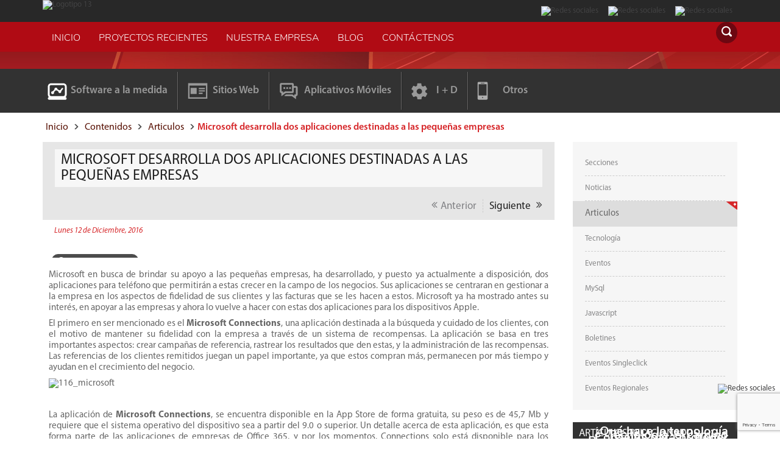

--- FILE ---
content_type: text/html; charset=ISO-8859-1
request_url: https://singleclick.com.co/contenido/microsoft-desarrolla-dos-aplicaciones-destinadas-a-las-pequenas-empresas/516
body_size: 53048
content:
<!DOCTYPE html>
<html lang="es">
<head>
<!--Meta Tags-->
<meta charset="windows-1252">
<meta name="viewport" content="width=device-width, initial-scale=1, maximum-scale=1">
<meta name="description" content="Microsoft en busca de brindar su apoyo a las pequeas empresas, ha desarrollado, y puesto ya actualmente a disposicin, dos aplicaciones para telfono que permitirn a estas crecer en la campo de los negocios. Sus aplicaciones se centraran en gestionar a la empresa en los aspectos de fidelidad de sus clientes y las facturas que se les hacen a estos. Microsoft ya ha mostrado antes su inters, en apoyar a las empresas y ahora lo vuelve a hacer con estas dos aplicaciones para los dispositivosApple.El primero en ser mencionado es elMicrosoft Connections, una aplicacin destinada a la bsqueda y cuidado de los clientes, con el motivo de mantener su fidelidad con la empresa a travs de un sistema de recompensas. La aplicacin se basa en tres importantes aspectos: crear campaas de referencia, rastrear los resultados que den estas, y la administracin de las recompensas. Las referencias de los clientes remitidos juegan un papel importante, ya que estos compran ms, permanecen por ms tiempo y ayudan en el crecimiento del negocio.La aplicacin deMicrosoft Connections, se encuentra disponible en la App Store de forma gratuita, su peso es de 45,7 Mb y requiere que el sistema operativo del dispositivo sea a partir del 9.0 o superior. Un detalle acerca de esta aplicacin, es que esta forma parte de las aplicaciones de empresas de Office 365, y por los momentos, Connections solo est disponible para los suscriptores seleccionados de Office 365.La segunda aplicacin esMicrosoft Invoicing, esta aplicacin como su mismo nombre lo dice, se centra en las facturaciones hechas a los clientes de la empresa. Con Invoicing podrs crear estimaciones y facturas, de manera fcil y rpida, permitindote a su vez mandar por correo electrnico las versiones PDF, editar la lista de los clientes, llevar el control de los pagos marcando las facturas como pagadas o como no pagadas, tambin se puede visualizar los registros anuales y mensuales, y los pagos atrasados.La aplicacin deMicrosfoft Invoicing, al igual que Connections se encuentra de forma gratuita en la tienda virtual de Apple, para los dispositivos con las versiones iOS 8.0 o superiores y su peso es de unos 9,1 Mb.La ayuda a las pequeas y medianas empresas (o tambin conocidas por el acrnimo de PyME) continua con la existencia de docenas de aplicaciones que estn destinadas a apoyarlas en la correcta gestin de sus negocios.Publicado por:http://tecnomagazine.net/2016/12/12/microsoft-desarrolla-dos-aplicaciones-destinadas-las-pequenas-empresas/" />
<meta name="keywords" content="microsoft, desarrolla, dos, aplicaciones, destinadas, las, pequeñas, empresas" />
<meta name="geo.region" content="CO-RIS" />
<meta name="geo.placename" content="Pereira" />
<meta name="geo.position" content="4.8114661;-75.7588931" />
<meta name="ICBM" content="4.8114661, -75.7588931" />
<meta property="og:title" content="Microsoft desarrolla dos aplicaciones destinadas a las pequeñas empresas" />
<meta property="og:description" content="Microsoft en busca de brindar su apoyo a las pequeas empresas, ha desarrollado, y puesto ya actualmente a disposicin, dos aplicaciones para telfono que permitirn a estas crecer en la campo de los negocios. Sus aplicaciones se centraran en gestionar a la empresa en los aspectos de fidelidad de sus clientes y las facturas que se les hacen a estos. Microsoft ya ha mostrado antes su inters, en apoyar a las empresas y ahora lo vuelve a hacer con estas dos aplicaciones para los dispositivosApple.El primero en ser mencionado es elMicrosoft Connections, una aplicacin destinada a la bsqueda y cuidado de los clientes, con el motivo de mantener su fidelidad con la empresa a travs de un sistema de recompensas. La aplicacin se basa en tres importantes aspectos: crear campaas de referencia, rastrear los resultados que den estas, y la administracin de las recompensas. Las referencias de los clientes remitidos juegan un papel importante, ya que estos compran ms, permanecen por ms tiempo y ayudan en el crecimiento del negocio.La aplicacin deMicrosoft Connections, se encuentra disponible en la App Store de forma gratuita, su peso es de 45,7 Mb y requiere que el sistema operativo del dispositivo sea a partir del 9.0 o superior. Un detalle acerca de esta aplicacin, es que esta forma parte de las aplicaciones de empresas de Office 365, y por los momentos, Connections solo est disponible para los suscriptores seleccionados de Office 365.La segunda aplicacin esMicrosoft Invoicing, esta aplicacin como su mismo nombre lo dice, se centra en las facturaciones hechas a los clientes de la empresa. Con Invoicing podrs crear estimaciones y facturas, de manera fcil y rpida, permitindote a su vez mandar por correo electrnico las versiones PDF, editar la lista de los clientes, llevar el control de los pagos marcando las facturas como pagadas o como no pagadas, tambin se puede visualizar los registros anuales y mensuales, y los pagos atrasados.La aplicacin deMicrosfoft Invoicing, al igual que Connections se encuentra de forma gratuita en la tienda virtual de Apple, para los dispositivos con las versiones iOS 8.0 o superiores y su peso es de unos 9,1 Mb.La ayuda a las pequeas y medianas empresas (o tambin conocidas por el acrnimo de PyME) continua con la existencia de docenas de aplicaciones que estn destinadas a apoyarlas en la correcta gestin de sus negocios.Publicado por:http://tecnomagazine.net/2016/12/12/microsoft-desarrolla-dos-aplicaciones-destinadas-las-pequenas-empresas/" />
<meta property="og:type" content="website" />
<meta property="og:url" content="https://singleclick.com.co/contenido/microsoft-desarrolla-dos-aplicaciones-destinadas-a-las-pequenas-empresas/516" />
<meta property="og:image" content="https://singleclick.com.co//00000516-microsoft-desarrolla-dos-aplicaciones-destinadas-a-las-pequenas-empresas.jpg" />
<meta property="og:site_name" content="Microsoft desarrolla dos aplicaciones destinadas a las pequeñas empresas" />
<title>Microsoft desarrolla dos aplicaciones destinadas a las pequeñas empresas</title>

<link rel="icon" type="image/png" href="https://singleclick.com.co/Imagenes/Sistema/favicon-32x32.png" sizes="32x32" />
        <link rel="icon" type="image/png" href="https://singleclick.com.co/Imagenes/Sistema/favicon-16x16.png" sizes="16x16" />
<!--Hojas de estilo-->
<link href="https://singleclick.com.co/Javascript/jquery.jdmenu/jquery.jdMenu.css?v=4.5" media="all" rel="stylesheet" type="text/css" /><link href="https://singleclick.com.co/Javascript/bootstrap/css/bootstrap.min.css?v=4.5" media="all" rel="stylesheet" type="text/css" /><link href="https://singleclick.com.co/Css/iconos/icon-custom/style.css?v=4.5" media="all" rel="stylesheet" type="text/css" /><link href="https://singleclick.com.co/Javascript/jquery.owl.carousel/owl-carousel/owl.carousel.css?v=4.5" media="all" rel="stylesheet" type="text/css" /><link href="https://singleclick.com.co/Javascript/jquery.owl.carousel/owl-carousel/owl.transitions.css?v=4.5" media="all" rel="stylesheet" type="text/css" /><link href="https://singleclick.com.co/Javascript/jquery.owl.carousel/owl-carousel/owl.theme.css?v=4.5" media="all" rel="stylesheet" type="text/css" /><link href="https://singleclick.com.co/Css/jquery.jcarousel.css?v=4.5" media="all" rel="stylesheet" type="text/css" /><link href="https://singleclick.com.co/Javascript/jquery.ui/css/pereiratravel/jquery-ui-1.9.2.custom.min.css?v=4.5" media="all" rel="stylesheet" type="text/css" /><link href="https://singleclick.com.co/Javascript/jquery.fancybox/jquery.fancybox.css?v=4.5" media="all" rel="stylesheet" type="text/css" /><link href="https://singleclick.com.co/Javascript/selectric/selectric.css?v=4.5" media="all" rel="stylesheet" type="text/css" /><link href="https://singleclick.com.co/Css/estilos.css?v=4.5" media="all" rel="stylesheet" type="text/css" /><link href="https://singleclick.com.co/Css/estilos-sebas.css?v=4.5" media="all" rel="stylesheet" type="text/css" /><link href="https://singleclick.com.co/Javascript/owl.carousel2/assets/owl.carousel.min.css?v=4.5" media="all" rel="stylesheet" type="text/css" /><link href="https://singleclick.com.co/Javascript/owl.carousel2/assets/owl.theme.default.min.css?v=4.5" media="all" rel="stylesheet" type="text/css" /><link href="https://singleclick.com.co/Css/animate.css?v=4.5" media="all" rel="stylesheet" type="text/css" />
<!--<link rel="stylesheet" href="https://singleclick.com.co/Css/iconos/icon-set01/demo-files/demo.css"/>-->
<!--[if IE 7]>  <link href="https://singleclick.com.co/Css/estilos-ie7.css" media="screen" rel="stylesheet" type="text/css" /> <link type="text/css" rel="stylesheet" href="https://singleclick.com.co/Css/iconos/icon-set01/ie7/ie7.css"/><![endif]-->
<!-- <link rel="shortcut icon" href="favicon.ico" /> -->
<!--Vinculos javascript-->
<script type="text/javascript" src="https://singleclick.com.co/Javascript/jquery/jquery.js?v=3.8"></script><script type="text/javascript" src="https://singleclick.com.co/Javascript//bootstrap/js/bootstrap.min.js?v=3.8"></script><script type="text/javascript" src="https://singleclick.com.co/Javascript/jquery/jquery.carousel.min.js?v=3.8"></script><script type="text/javascript" src="https://singleclick.com.co/Javascript/jquery.ui/js/jquery-ui-1.9.2.custom.min.js?v=3.8"></script><script type="text/javascript" src="https://singleclick.com.co/Javascript/jquery/cookie.js?v=3.8"></script><script type="text/javascript" src="https://singleclick.com.co/Javascript/jquery/jquery.scrollto.js?v=3.8"></script><script type="text/javascript" src="https://singleclick.com.co/Javascript/jquery.fancybox/jquery.fancybox.pack.js?v=3.8"></script><script type="text/javascript" src="https://singleclick.com.co/Javascript/jquery/jquery.jcarousel.js?v=3.8"></script><script type="text/javascript" src="https://singleclick.com.co/Javascript/jquery.royalslider/jquery.easing-1.3.js?v=3.8"></script><script type="text/javascript" src="https://singleclick.com.co/Javascript/jquery.jdmenu/jquery.positionBy.js?v=3.8"></script><script type="text/javascript" src="https://singleclick.com.co/Javascript/jquery.jdmenu/jquery.bgiframe.js?v=3.8"></script><script type="text/javascript" src="https://singleclick.com.co/Javascript/jquery.jdmenu/jquery.jdMenu.js?v=3.8"></script><script type="text/javascript" src="https://singleclick.com.co/Javascript/selectric/js/jquery.selectric.js?v=3.8"></script><script type="text/javascript" src="https://singleclick.com.co/Javascript/jquery/jquery.blockUI.js?v=3.8"></script><script type="text/javascript" src="https://singleclick.com.co/Javascript/jquery/jquery.cycle.all.js?v=3.8"></script><script type="text/javascript" src="https://singleclick.com.co/Javascript/jquery.owl.carousel/owl-carousel/owl.carousel.min.js?v=3.8"></script><script type="text/javascript" src="https://singleclick.com.co/Javascript/owl.carousel2/owl.carousel.min.js?v=3.8"></script><script type="text/javascript" src="https://singleclick.com.co/Javascript/Varios/Funciones.js?v=3.8"></script><script type="text/javascript" src="https://singleclick.com.co/Javascript/Clases/clase.formatonumero.js?v=3.8"></script><script type="text/javascript" src="https://singleclick.com.co/Javascript/Clases/clase.ajax.js?v=3.8"></script><script type="text/javascript" src="https://singleclick.com.co/Javascript/Clases/clase.utilidadesajax.js?v=3.8"></script><script type="text/javascript" src="https://singleclick.com.co/Javascript/Clases/clase.reporteestandar.js?v=3.8"></script><script type="text/javascript" src="https://singleclick.com.co/Javascript/Clases/clase.formularioestandar.js?v=3.8"></script><script type="text/javascript" src="https://singleclick.com.co/Javascript/Clases/clase.validacion.js?v=3.8"></script><script type="text/javascript" src="https://singleclick.com.co/Javascript/Clases/clase.encuesta.js?v=3.8"></script><script type="text/javascript" src="https://singleclick.com.co/Javascript/Clases/clase.comentario.js?v=3.8"></script><script type="text/javascript" src="https://singleclick.com.co/Javascript/Clases/clase.tabla.js?v=3.8"></script><script type="text/javascript" src="https://singleclick.com.co/Javascript/Clases/Sistema/clase.nuevovarios.js?v=3.8"></script><script type="text/javascript" src="https://singleclick.com.co/Javascript/Clases/clase.gmap.js?v=3.8"></script><script type="text/javascript" src="https://singleclick.com.co/Javascript/Clases/Sistema/clase.web.js?v=3.8"></script><script type="text/javascript" src="https://singleclick.com.co/Javascript/Clases/clase.captcha.js?v=3.8"></script><script src="https://www.google.com/recaptcha/api.js?render=6Lc2KaYdAAAAAKZniaegPwjk-PZN8zr4IldtZyjU"></script<script type="text/javascript" src="https://singleclick.com.co/Javascript/Clases/clase.captcha.js"></script><script type="text/javascript" src="https://singleclick.com.co/Javascript/Clases/Sistema/clase.articulos.js"></script><script type="text/javascript">var _gaq=_gaq||[];_gaq.push(['_setAccount','UA-23883549-3']);_gaq.push(['_trackPageview']);(function(){var ga=document.createElement('script');ga.type='text/javascript';ga.async=true;ga.src=('https:'==document.location.protocol?'https://ssl':'http://www')+'.google-analytics.com/ga.js';var s=document.getElementsByTagName('script')[0];s.parentNode.insertBefore(ga,s)})();</script><script type="text/javascript">   var _RUTA = "https://singleclick.com.co" </script>
<script type="application/ld+json">{"@context":"http://schema.org","@type":"Organization","name":"SingleClick Solutions","url":"https://singleclick.com.co","address":"Cra 14 No 97-50 Belmonte","sameAs":["https://www.facebook.com/singleclicksolutions","https://www.youtube.com/user/SingleclickPereira","https://twitter.com/single_click","https://www.instagram.com/singleclicksolutions","https://www.linkedin.com/company/singleclick-solutions"]}</script>
<script src="https://www.google.com/recaptcha/api.js?onload=CargarRecaptcha&render=explicit" async defer></script>
<script type="text/javascript" src="https://www.googleadservices.com/pagead/conversion_async.js"></script>
<!-- Google tag (gtag.js) --> <script async src="https://www.googletagmanager.com/gtag/js?id=G-DW445YH3M0"></script> <script> window.dataLayer = window.dataLayer || []; function gtag(){dataLayer.push(arguments);} gtag('js', new Date()); gtag('config', 'G-DW445YH3M0'); </script>
<!-- Meta Pixel Code --><script>!function(f,b,e,v,n,t,s){if(f.fbq)return;n=f.fbq=function(){n.callMethod?n.callMethod.apply(n,arguments):n.queue.push(arguments)};if(!f._fbq)f._fbq=n;n.push=n;n.loaded=!0;n.version='2.0';n.queue=[];t=b.createElement(e);t.async=!0;t.src=v;s=b.getElementsByTagName(e)[0];s.parentNode.insertBefore(t,s)}(window,document,'script','https://connect.facebook.net/en_US/fbevents.js');fbq('init','1069753035216083');fbq('track','PageView');</script><noscript><img height="1" width="1" style="display:none"src="https://www.facebook.com/tr?id=1069753035216083&ev=PageView&noscript=1"/></noscript><!-- End Meta Pixel Code -->
<script>function loadScript(a){var b=document.getElementsByTagName("head")[0],c=document.createElement("script");c.type="text/javascript",c.src="https://tracker.metricool.com/resources/be.js",c.onreadystatechange=a,c.onload=a,b.appendChild(c)}loadScript(function(){beTracker.t({hash:"b284f5245bfe4668435e5afbfaceb3b8"})});</script>
</head>
<body class="fondo-body-2">
<script>(function(i,s,o,g,r,a,m){i['GoogleAnalyticsObject']=r;i[r]=i[r]||function(){(i[r].q=i[r].q||[]).push(arguments)},i[r].l=1*new Date();a=s.createElement(o),m=s.getElementsByTagName(o)[0];a.async=1;a.src=g;m.parentNode.insertBefore(a,m)})(window,document,'script','//www.google-analytics.com/analytics.js','ga');ga('create','UA-9270702-1','auto');ga('send','pageview');</script>    

<div class="menu-movil">
    <div class="barra">
        <a href="#" class="abrir"><i class="icon-list11"></i></a>
        <img class="logo-movil img-responsive" src="https://singleclick.com.co/Imagenes/Sistema/logo-movil.png" />
    </div>
    <div class="clear"></div>
        <div class="menu-desplegable">
            <div class="cont">
                <ul>
                    
        
                        <li id="mod2" class="nivel1 item1"><a  href="https://singleclick.com.co/inicio" target="_self" class="link_sencillo">Inicio</a></li>
                     
                        <li id="mod59" class="nivel1 item2"><a  href="https://singleclick.com.co/proyectos" target="_self" class="link_sencillo">Proyectos recientes</a></li>
                     
                        <li id="mod60" class="nivel1 item3"><a  href="https://singleclick.com.co/contenido/nosotros/8" target="_self" class="link_sencillo">Nuestra empresa</a></li>
                     
                        <li id="mod78" class="nivel1 item4"><a  href="https://singleclick.com.co/contenido" target="_self" class="link_sencillo">Blog</a></li>
                     
                        <li id="mod61" class="nivel1 item5"><a  href="https://singleclick.com.co/contacto" target="_self" class="link_sencillo">Contáctenos</a></li>
                     
                </ul>
                <div class="menu-top">
                        <ul>
                            
                        <li><a href="https://singleclick.com.co/productos/aplicativos-a-la-medida" class="apps">Software a la medida</a></li>
                     
                        <li><a href="https://singleclick.com.co/productos/diseno-y-desarrollo-de-sitios-web" class="apps">Sitios Web</a></li>
                     
                        <li><a href="https://singleclick.com.co/productos/aplicativos-moviles-android-ios" class="apps">Aplicativos Móviles</a></li>
                     
                        <li><a href="https://singleclick.com.co/productos/investigacion-y-desarrollo" class="apps">I + D</a></li>
                     
                        <li><a href="https://singleclick.com.co/productos/otros" class="apps">Otros</a></li>
                     
                        </ul>

                </div>
            </div>

        </div>
</div>


<div id="principal">
    <div id="header" class="">
        <div class="ctn-logo-redes col-xs-12 no-padd-izq no-padd-der">
            <div class="center">
                <div class="logo"><img class="img-responsive" onclick="location.href = 'https://singleclick.com.co/Banner.php?op=getLink&amp;inf=c39-fHBxRVMfEhcDSEhATEtPSV9dElFdXg%2C%2C'" style="cursor:pointer;" src="https://singleclick.com.co/Archivos/Banner/Banners/00000013.png" alt="Logotipo 13"  width="224" height="60" /></div>
                <div class="redes-sociales hidden-xs"><img onclick="window.open('https://singleclick.com.co/Banner.php?op=getLink&amp;inf=c39-fHBxRVMfERYDSEhATEtPSV9dElFdXg%2C%2C','_blank');" style="cursor:pointer;" class="img-responsive " src="https://singleclick.com.co/Archivos/Banner/Banners/00000022.png" srcset="https://singleclick.com.co/Archivos/Banner/Banners/2x/00000022.png 2x" alt="Redes sociales" title="Redes sociales" /><img onclick="window.open('https://singleclick.com.co/Banner.php?op=getLink&amp;inf=c39-fHBxRVMfERQDSEhATEtPSV9dElFdXg%2C%2C','_blank');" style="cursor:pointer;" class="img-responsive " src="https://singleclick.com.co/Archivos/Banner/Banners/00000020.png" srcset="https://singleclick.com.co/Archivos/Banner/Banners/2x/00000020.png 2x" alt="Redes sociales" title="Redes sociales" /><img onclick="window.open('https://singleclick.com.co/Banner.php?op=getLink&amp;inf=c39-fHBxRVMfEh0DSEhATEtPSV9dElFdXg%2C%2C','_blank');" style="cursor:pointer;" class="img-responsive " src="https://singleclick.com.co/Archivos/Banner/Banners/00000019.png" srcset="https://singleclick.com.co/Archivos/Banner/Banners/2x/00000019.png 2x" alt="Redes sociales" title="Redes sociales" /><img onclick="window.open('https://singleclick.com.co/Banner.php?op=getLink&amp;inf=c39-fHBxRVMfEhMDSEhATEtPSV9dElFdXg%2C%2C','_blank');" style="cursor:pointer;" class="img-responsive flotarimg" src="https://singleclick.com.co/Archivos/Banner/Banners/00000017.png" srcset="https://singleclick.com.co/Archivos/Banner/Banners/2x/00000017.png 2x" alt="Redes sociales" title="Redes sociales" /></div>
            </div>
        </div>
        <div class="menu col-xs-12 no-padd-izq no-padd-der">
            <div class="center">
                <div class="ctn-logo-fix oculto">
                    <img class="img-responsive" onclick="location.href = 'https://singleclick.com.co/Banner.php?op=getLink&amp;inf=c39-fHBxRVMfERUDSEhATEtPSV9dElFdXg%2C%2C'" style="cursor:pointer;" src="https://singleclick.com.co/Archivos/Banner/Banners/00000021.png" alt="logo header fixed 21"  width="120" height="25" />
                </div>
                <ul class="jd_menu">
        
                        <li id="mod2" class="nivel1 item1"><a  href="https://singleclick.com.co/inicio" target="_self" class="link_sencillo">Inicio</a></li>
                     
                        <li id="mod59" class="nivel1 item2"><a  href="https://singleclick.com.co/proyectos" target="_self" class="link_sencillo">Proyectos recientes</a></li>
                     
                        <li id="mod60" class="nivel1 item3"><a  href="https://singleclick.com.co/contenido/nosotros/8" target="_self" class="link_sencillo">Nuestra empresa</a></li>
                     
                        <li id="mod78" class="nivel1 item4"><a  href="https://singleclick.com.co/contenido" target="_self" class="link_sencillo">Blog</a></li>
                     
                        <li id="mod61" class="nivel1 item5"><a  href="https://singleclick.com.co/contacto" target="_self" class="link_sencillo">Contáctenos</a></li>
                     </ul>
                <button class="srch "><i class="icon-search6"></i></button>
                <div class="buscador">
                    <form method="post" action="https://singleclick.com.co/buscar" enctype="multipart/form-data">
                        <div class="search">
                            <input type="text" class="form-control" name="q" id="q" placeholder="Buscar...">
                        </div>
                    </form>
                </div>
            </div>
        </div>
        <div class="clear"></div>
    </div>
    <div class="clear"></div>
    <!-- <div id="header" class="center">
        <div class="logo"><img class="img-responsive" onclick="location.href = 'https://singleclick.com.co/Banner.php?op=getLink&amp;inf=c39-fHBxRVMfEhcDSEhATEtPSV9dElFdXg%2C%2C'" style="cursor:pointer;" src="https://singleclick.com.co/Archivos/Banner/Banners/00000013.png" alt="Logotipo 13"  width="224" height="60" /></div>
        <div class="menu"><ul class="jd_menu">
        
                        <li id="mod2" class="nivel1 item1"><a  href="https://singleclick.com.co/inicio" target="_self" class="link_sencillo">Inicio</a></li>
                     
                        <li id="mod59" class="nivel1 item2"><a  href="https://singleclick.com.co/proyectos" target="_self" class="link_sencillo">Proyectos recientes</a></li>
                     
                        <li id="mod60" class="nivel1 item3"><a  href="https://singleclick.com.co/contenido/nosotros/8" target="_self" class="link_sencillo">Nuestra empresa</a></li>
                     
                        <li id="mod78" class="nivel1 item4"><a  href="https://singleclick.com.co/contenido" target="_self" class="link_sencillo">Blog</a></li>
                     
                        <li id="mod61" class="nivel1 item5"><a  href="https://singleclick.com.co/contacto" target="_self" class="link_sencillo">Contáctenos</a></li>
                     </ul></div>
        <div class="clear"></div>

    </div> -->
    <div class="menu-top visible-lg visible-md">
        <div class="center">
            <ul>
                
                        <li><a href="https://singleclick.com.co/productos/aplicativos-a-la-medida" class="apps">Software a la medida</a></li>
                     
                        <li><a href="https://singleclick.com.co/productos/diseno-y-desarrollo-de-sitios-web" class="apps">Sitios Web</a></li>
                     
                        <li><a href="https://singleclick.com.co/productos/aplicativos-moviles-android-ios" class="apps">Aplicativos Móviles</a></li>
                     
                        <li><a href="https://singleclick.com.co/productos/investigacion-y-desarrollo" class="apps">I + D</a></li>
                     
                        <li><a href="https://singleclick.com.co/productos/otros" class="apps">Otros</a></li>
                     
            </ul>

        </div>
    </div>


    <!--iniciocontenido--><div id="contenido">
        	

                <div id="articulos-ver"><div class="center">
                        <div class="miga"><a href="https://singleclick.com.co/inicio">Inicio</a><b></b><a href="https://singleclick.com.co/contenido">Contenidos</a><b></b><a href="https://singleclick.com.co/categorias/articulos/6">Articulos</a><b></b><span>Microsoft desarrolla dos aplicaciones destinadas a las pequeñas empresas</span></div>

                        <div class="izq col-md-9 col-xs-12 col-sm-8">
                            <div class="top">
                                <h1>Microsoft desarrolla dos aplicaciones destinadas a las pequeñas empresas</h1>

                                <div class="paginacion">
                                    <a href="https://singleclick.com.co/contenido/mintic-presenta-las-aplicaciones-colombianas-mas-exitosas-del-2016/517" class="ant"><i class="icon-double-angle-left"></i>Anterior</a>
                                    <a href="https://singleclick.com.co/contenido/estudiar-una-carrera-ti-podria-salirle-gratis-con-la-nueva-convocatoria-del-mintic/514" class="sig">Siguiente <i class="icon-double-angle-right"></i></a>
                                </div>
                            </div>

                            <div class="fecha"><i class="icon-stop7"></i>Lunes 12 de Diciembre, 2016</div>

                            <div class="slide">
                                <a href="https://singleclick.com.co/Archivos/Articulos/00000516-microsoft-desarrolla-dos-aplicaciones-destinadas-a-las-pequenas-empresas.jpg" rel="galeria516" class="zoom fancybox-galeria"><i class="icon-zoom-in"></i>Click para ampliar</a>
                                <!--<a class="vistos">1332 vistas</a>-->
                                <div class="vista"><a class="fancybox-galeria" rel="galeria516"  href="https://singleclick.com.co/Archivos/Articulos/00000516-microsoft-desarrolla-dos-aplicaciones-destinadas-a-las-pequenas-empresas.jpg"><img class="principal" alt="" src="https://singleclick.com.co/Clases/Otras/phpthumbs/phpThumb.php?src=/home/singlec/public_html/Archivos/Articulos/00000516-microsoft-desarrolla-dos-aplicaciones-destinadas-a-las-pequenas-empresas.jpg&amp;hp=600&amp;hl=570&amp;w=900&amp;q=100&amp;"  title=""></a></div>
                                
                            </div>
                            <div class="clear"></div>

                            <div class="cuerpo"><p style="text-align: justify;">Microsoft en busca de brindar su apoyo a las peque&ntilde;as empresas, ha desarrollado, y puesto ya actualmente a disposici&oacute;n, dos aplicaciones para tel&eacute;fono que permitir&aacute;n a estas crecer en la campo de los negocios. Sus aplicaciones se centraran en gestionar a la empresa en los aspectos de fidelidad de sus clientes y las facturas que se les hacen a estos. Microsoft ya ha mostrado antes su inter&eacute;s, en apoyar a las empresas y ahora lo vuelve a hacer con estas dos aplicaciones para los dispositivos&nbsp;Apple.</p><p style="text-align: justify;">El primero en ser mencionado es el&nbsp;<strong>Microsoft Connections</strong>, una aplicaci&oacute;n destinada a la b&uacute;squeda y cuidado de los clientes, con el motivo de mantener su fidelidad con la empresa a trav&eacute;s de un sistema de recompensas. La aplicaci&oacute;n se basa en tres importantes aspectos: crear campa&ntilde;as de referencia, rastrear los resultados que den estas, y la administraci&oacute;n de las recompensas. Las referencias de los clientes remitidos juegan un papel importante, ya que estos compran m&aacute;s, permanecen por m&aacute;s tiempo y ayudan en el crecimiento del negocio.</p><p><img style="display: block; margin-left: auto; margin-right: auto;" src="http://singleclick.com.co/Archivos/Imagenes/116_microsoft.jpeg" alt="116_microsoft" /></p><p>&nbsp;</p><p style="text-align: justify;">La aplicaci&oacute;n de&nbsp;<strong>Microsoft Connections</strong>, se encuentra disponible en la App Store de forma gratuita, su peso es de 45,7 Mb y requiere que el sistema operativo del dispositivo sea a partir del 9.0 o superior. Un detalle acerca de esta aplicaci&oacute;n, es que esta forma parte de las aplicaciones de empresas de Office 365, y por los momentos, Connections solo est&aacute; disponible para los suscriptores seleccionados de Office 365.</p><p style="text-align: justify;">La segunda aplicaci&oacute;n es&nbsp;<strong>Microsoft Invoicing</strong>, esta aplicaci&oacute;n como su mismo nombre lo dice, se centra en las facturaciones hechas a los clientes de la empresa. Con Invoicing podr&aacute;s crear estimaciones y facturas, de manera f&aacute;cil y r&aacute;pida, permiti&eacute;ndote a su vez mandar por correo electr&oacute;nico las versiones PDF, editar la lista de los clientes, llevar el control de los pagos marcando las facturas como pagadas o como no pagadas, tambi&eacute;n se puede visualizar los registros anuales y mensuales, y los pagos atrasados.</p><p><img style="display: block; margin-left: auto; margin-right: auto;" src="http://singleclick.com.co/Archivos/Imagenes/116_microsoft_2.jpeg" alt="116_microsoft_2" /></p><p>&nbsp;</p><p style="text-align: justify;">La aplicaci&oacute;n de&nbsp;<strong>Microsfoft Invoicing</strong>, al igual que Connections se encuentra de forma gratuita en la tienda virtual de Apple, para los dispositivos con las versiones iOS 8.0 o superiores y su peso es de unos 9,1 Mb.</p><p style="text-align: justify;">La ayuda a las peque&ntilde;as y medianas empresas (o tambi&eacute;n conocidas por el acr&oacute;nimo de PyME) continua con la existencia de docenas de aplicaciones que est&aacute;n destinadas a apoyarlas en la correcta gesti&oacute;n de sus negocios.</p><p style="text-align: justify;">&nbsp;</p><p style="text-align: justify;">Publicado por:&nbsp;http://tecnomagazine.net/2016/12/12/microsoft-desarrolla-dos-aplicaciones-destinadas-las-pequenas-empresas/</p></div>

                            <div class="clear"></div>

                            

                            <div class="compartir"><span class="tit">Compartir: </span><div class="widget"><!-- AddToAny BEGIN -->
<div class="a2a_kit a2a_kit_size_32 a2a_default_style">
<a class="a2a_button_facebook"></a>
<a class="a2a_button_twitter"></a>
<a class="a2a_button_whatsapp"></a>
<a class="a2a_dd" href="https://www.addtoany.com/share"></a>
</div>
<script async src="https://static.addtoany.com/menu/page.js"></script>
<!-- AddToAny END --></div></div>

                            
                <div class="clear"></div>
                <div class="comentar">
                    <h2>Comentar:</h2>
                    
        <script language="javascript" type="text/javascript">

            function Validar()
            {
                var validar = new Validaciones()
                			validar.campoVacio("autor", "Autor no puede estar vacio", "text1 form-control")					    validar.campoVacio("comentario", "Comentario no puede estar vacio", "textarea2 form-control")		    

                if(validar.error == true)
                {
                    error = validar.mensajeError()
                    return false;
                }
                else
                {
                    return true;
                }
            }

        </script>
           <a name="anc-comentario" id="anc-comentario"></a>
           

            
            <form method="post" enctype="multipart/form-data" action="https://singleclick.com.co/Web/Comentario.php" name="form-comentario" id="form-comentario" target="_self" onsubmit="return Validar()">
                <input type="hidden" id="op" name="op" value="NuevoComentario" />
            <input type="hidden" id="idafiliado" name="idafiliado" value="0" />
            <input type="hidden" id="calificacioncomentario" name="calificacioncomentario" value="0" />
            <input type="hidden" id="idcomentario" name="idcomentario" value="0" />
            <input type="hidden" id="inf" name="inf" value="a0lRTR5FV1JOS1xGRApEShIFAAQVWFxbXkxcB1RX" />
            <input type="hidden" id="noheaders" name="noheaders" value="all" />
            
           <div class="formulario">
                
              <div class="c no-padd-izq col-md-3 col-sm-6 col-xs-12">
                  <label>*Autor</label>
                  <input type = "text" name = "autor" id = "autor" value = "" size = "20" class = "text1 form-control" maxlength = "255"      />
			<span class="campo-error" id="errorautor"></span>
		
              </div>
            
                
               <div class="c no-padd-izq col-md-3 col-sm-6 col-xs-12">
                    <label>*Email</label>
                    <input type = "text"      name="correo" id = "correo" value = "" size = "20" class = "text1 form-control"  />
			<span class="campo-error" id="errorcorreo"></span>
		
               </div>
            
                
                <div class="clear"></div>
                <div class="c no-padd-izq col-md-8 col-xs-12">
                  <label>*Comentario</label>
                  <textarea autocomplete="off" style=";padding: 8px;" cols="60" name="comentario" id="comentario" rows="4" class="textarea2 form-control"     ></textarea>
			<span class="campo-error" id="errorcomentario"></span>
		
                </div>
                <div class="c capcha ">
                  <!--<label>* Verificación de captcha</label>-->
                  <input class="g-recaptcha" type="hidden" name="g-recaptcha-response" id="captchaProyecto" data-sitekey="6Lc2KaYdAAAAAKZniaegPwjk-PZN8zr4IldtZyjU">
                  <!--<span class="ayuda" title="Escriba los caracteres de la imagen para verificación de carga humana"></span>-->
                </div>

               <div class="botones col-xs-12">
                  <input id="enviar1" class="enviar" type="button" onclick="GuardarComentario()" value="Enviar" />
               </div>
             <div class="clear"></div>
             
            </form>
           </div>
       
                </div>

                <div class="comentarios">
                    <h2><i class="icon-chat22"></i>Comentarios</h2>

                    <div class="clear"></div><div class="registros-encontrados">0 registros encontrados</div><div class="clear"></div>
                </div>
               
            
                        </div>

                        <div class="der col-md-3 col-xs-12 col-sm-4">

                            <div class="categorias">
                                <ul>
                                    <li><a href="https://singleclick.com.co/categorias/secciones/1"> Secciones </a></li><li><a href="https://singleclick.com.co/categorias/noticias/4"> Noticias </a></li><li class="actual"><a href="https://singleclick.com.co/categorias/articulos/6"> Articulos </a></li><li><a href="https://singleclick.com.co/categorias/tecnologia/7"> Tecnología </a></li><li><a href="https://singleclick.com.co/categorias/eventos/8"> Eventos </a></li><li><a href="https://singleclick.com.co/categorias/mysql/9"> MySql </a></li><li><a href="https://singleclick.com.co/categorias/javascript/10"> Javascript </a></li><li><a href="https://singleclick.com.co/categorias/boletines/11"> Boletines </a></li><li><a href="https://singleclick.com.co/categorias/eventos-singleclick/14"> Eventos Singleclick </a></li><li><a href="https://singleclick.com.co/categorias/eventos-regionales/15"> Eventos Regionales </a></li>
                                </ul>
                            </div>

                            <div class="relacionados ">
                                <h3>Artículos relacionados</h3>
                                

                    <div class="col-sm-12 col-xs-6 col-xxs-12 no-padd-l no-padd-r item-relacionados">
                        <img class="img-responsive" src="https://singleclick.com.co/Clases/Otras/phpthumbs/phpThumb.php?src=/home/singlec/public_html/Archivos/Articulos/00000733-consejos-para-proteger-tus-datos-de-los-robos-de-seguridad.jpg&amp;w=303&amp;h=150&amp;q=85&amp;zc=1" title="Consejos para proteger tus datos de los robos de seguridad" alt="Consejos para proteger tus datos de los robos de seguridad"/>
                        <a href="https://singleclick.com.co/contenido/consejos-para-proteger-tus-datos-de-los-robos-de-seguridad/733" class="link-hover"></a>
                        <div class="item-hover col-xs-12 no-padd-l no-padd-r">
                            <div class="ctn-relativo col-xs-12 no-padd-l no-padd-r">
                                <div class="ctn-absoluto col-xs-12">
                                    <h2>Consejos para proteger tus datos de los robos de seguridad</h2>
                                </div>
                            </div>
                        </div>
                    </div>

                

                    <div class="col-sm-12 col-xs-6 col-xxs-12 no-padd-l no-padd-r item-relacionados">
                        <img class="img-responsive" src="https://singleclick.com.co/Clases/Otras/phpthumbs/phpThumb.php?src=/home/singlec/public_html/Archivos/Articulos/00000732-prepara-tu-empresa-para-la-implementacion-de-tecnologia.jpg&amp;w=303&amp;h=150&amp;q=85&amp;zc=1" title="" alt=""/>
                        <a href="https://singleclick.com.co/contenido/prepara-tu-empresa-para-la-implementacion-de-tecnologia/732" class="link-hover"></a>
                        <div class="item-hover col-xs-12 no-padd-l no-padd-r">
                            <div class="ctn-relativo col-xs-12 no-padd-l no-padd-r">
                                <div class="ctn-absoluto col-xs-12">
                                    <h2>Prepara tu empresa para la implementación de tecnología</h2>
                                </div>
                            </div>
                        </div>
                    </div>

                

                    <div class="col-sm-12 col-xs-6 col-xxs-12 no-padd-l no-padd-r item-relacionados">
                        <img class="img-responsive" src="https://singleclick.com.co/Clases/Otras/phpthumbs/phpThumb.php?src=/home/singlec/public_html/Archivos/Articulos/00000729-que-hace-la-tecnologia-para-combatir-el-coronavirus-experto-responde.jpg&amp;w=303&amp;h=150&amp;q=85&amp;zc=1" title="" alt=""/>
                        <a href="https://singleclick.com.co/contenido/que-hace-la-tecnologia-para-combatir-el-coronavirus-experto-responde/729" class="link-hover"></a>
                        <div class="item-hover col-xs-12 no-padd-l no-padd-r">
                            <div class="ctn-relativo col-xs-12 no-padd-l no-padd-r">
                                <div class="ctn-absoluto col-xs-12">
                                    <h2>¿Qué hace la tecnología para combatir el coronavirus? Experto responde</h2>
                                </div>
                            </div>
                        </div>
                    </div>

                

                    <div class="col-sm-12 col-xs-6 col-xxs-12 no-padd-l no-padd-r item-relacionados">
                        <img class="img-responsive" src="https://singleclick.com.co/Clases/Otras/phpthumbs/phpThumb.php?src=/home/singlec/public_html/Archivos/Articulos/00000727-tecnologia-el-camino-para-mejorar-los-resultados-de-las-empresas.jpg&amp;w=303&amp;h=150&amp;q=85&amp;zc=1" title="" alt=""/>
                        <a href="https://singleclick.com.co/contenido/tecnologia-el-camino-para-mejorar-los-resultados-de-las-empresas/727" class="link-hover"></a>
                        <div class="item-hover col-xs-12 no-padd-l no-padd-r">
                            <div class="ctn-relativo col-xs-12 no-padd-l no-padd-r">
                                <div class="ctn-absoluto col-xs-12">
                                    <h2>Tecnología, el camino para mejorar los resultados de las empresas</h2>
                                </div>
                            </div>
                        </div>
                    </div>

                
                            </div>
                        </div>

                    </div></div>
            
        <div class="clear"></div>
    </div><!--fincontenido-->
    <!--inicio:pie--><!-- <div id="footer">
    <div class="contenedor">
        <div class="center row">
            <div class="grid block-contacto col-md-3">
                <div class="list-info content">
                    <h2>INFORMACIÓN DE CONTACTO</h2>
                    <p>Av 30 de Agosto # 50-31</p><p>Pereira-Risaralda, Colombia</p><p>Tel&eacute;fonos Administrativos y Comerciales</p><p>340 1138&nbsp;/ 312 2868629</p><p><a href="https://singleclick.com.co/contacto">Contacto electr&oacute;nico: info@singleclick.com.co</a></p>
                </div>
                <div class="list-links content">
                    <h4>Links</h4>
                    
        
                         <a  href="https://singleclick.com.co/contenido/terminos-condiciones-de-uso-y-politicas-de-privacidad/188" target="_self">Términos y Condiciones de Uso</a>
                    
                         <a  href="https://singleclick.com.co/categorias/faqs-respuestas-a-preguntas-frecuentes/5" target="_self">Preguntas Frecuentes</a>
                    
                         <a  href="https://singleclick.com.co/contenido/politica-de-tratamiento-de-datos/510" target="_self">Politica de Tratamiendo de datos</a>
                    
                </div>
            </div>
            <div class="grid block-portafolio col-md-6">
                <div class="content">
                    <h2>PORTAFOLIO DIGITAL</h2>
                    <div class="player"><iframe width="100%" height="240" src="//www.youtube.com/embed/WHnT3cHWwr0?rel=0" frameborder="0" allowfullscreen></iframe></div>
                </div>
            </div>
            <div class="grid block-newsletter col-md-3">
                <div class="content">
                    <h2>SUSCRIBIRSE A BOLETÍN SINGLECLICK</h2>
                    <div class="form">
                        <form id="form-boletin">
                            <div class="c-campo"><input type="text" placeholder="Nombre..." class="text" name="nombre_Boletin" id="nombre_Boletin"></div>
                            <div class="c-campo"><input type="text" placeholder=Correo Electrónico..." class="text" name="email_Boletin" id="email_Boletin"></div>
                            <div class="clear"></div>
                            <div class="c-campo"><input type="checkbox" class="terminos" /><p><a href="https://singleclick.com.co/contenido/terminos-y-condiciones-de-uso/188" id="button">Acepto Términos y Condiciones</a></p></div>
                            <a href="#" class="button"><i class="icon-email"></i> Suscribirme</a>
                        </form>
                    </div>
                </div>
            </div>
        </div>
    </div> -->
    <!-- <div class="contenedor">
        <div class="center row">
            <div class="block-info col-md-5">
                <p><p>Copyright 2013 - 2026 - Todos los derechos reservados SingleClick Solutions S.A.S.</p></p>
            </div>
            <div class="block-certificaciones col-md-7">
                <div class="content">
                    
                    <a href="http://fedesoft.org/"><img class="img-responsive" src="https://singleclick.com.co/Clases/Otras/phpthumbs/phpThumb.php?src=/home/singlec/public_html/Archivos/Articulos/00000467-zoho-mail.png&amp;w=&amp;h=40&amp;q=85&amp;iar=1&amp;f=jpg" alt="Zoho Mail" title="Zoho Mail"/></a>
                
                    <a href="http://www.colombia.co/"><img class="img-responsive" src="https://singleclick.com.co/Clases/Otras/phpthumbs/phpThumb.php?src=/home/singlec/public_html/Archivos/Articulos/00000466-marca-ti.png&amp;w=&amp;h=40&amp;q=85&amp;iar=1&amp;f=jpg" alt="Marca TI" title="Marca TI"/></a>
                
                </div>
            </div>
        </div>
    </div> -->
  <!-- </div>fin:pie -->


  <!--inicio:pie--><div id="footer">
        <div class="ctn-contacto col-xs-12">
            <div class="center">
                <div class="col-sm-2 col-md-3 col-xs-12 item-contacto-footer">
                    <h3>Contacto</h3>
                </div>
                <div class="col-sm-3 col-md-3 col-xs-12 item-contacto-footer ctn_ubicacion">
                    <button  type="button" class="link_ubicacion btn btn-lg" data-toggle="modal" data-target="#ModalMapa"></button>
                    <span class="icon-custom-location"></span>
                    <div class="ctn-txt">
                        <p>Cra 14 #97-50</p><p>Pereira-Risaralda, Colombia</p>
                    </div>
                </div>
                <div class="col-sm-4 col-md-4 col-xs-12 item-contacto-footer">
                    <span class="icon-custom-phone"></span>
                    <div class="ctn-txt">
                        <p>(6) 340 1138 - +57 312 286 8629</p>
                    </div>
                </div>
                <div class="col-sm-3 col-md-2 col-xs-12 item-contacto-footer">
                    <span class="icon-custom-mail"></span>
                    <div class="ctn-txt">
                        <a href="mailto:info@singleclick.com.co"><p>info@singleclick.com.co</p></a>
                        <a href="https://singleclick.com.co/contacto" class="b-contacto">Contacto electrónico</a>
                    </div>
                </div>
            </div>
        </div>
        <div class="clear"></div>
        <div class="contenedor">
            
            <div class="center row">
                <!-- <div class="grid block-contacto col-md-3">
                    <div class="list-info content">
                        <h2>INFORMACIÓN DE CONTACTO</h2>
                        <p>Av 30 de Agosto # 50-31</p><p>Pereira-Risaralda, Colombia</p><p>Tel&eacute;fonos Administrativos y Comerciales</p><p>340 1138&nbsp;/ 312 2868629</p><p><a href="https://singleclick.com.co/contacto">Contacto electr&oacute;nico: info@singleclick.com.co</a></p>
                    </div>
                    <div class="list-links content">
                        <h4>Links</h4>
                        
        
                         <a  href="https://singleclick.com.co/contenido/terminos-condiciones-de-uso-y-politicas-de-privacidad/188" target="_self">Términos y Condiciones de Uso</a>
                    
                         <a  href="https://singleclick.com.co/categorias/faqs-respuestas-a-preguntas-frecuentes/5" target="_self">Preguntas Frecuentes</a>
                    
                         <a  href="https://singleclick.com.co/contenido/politica-de-tratamiento-de-datos/510" target="_self">Politica de Tratamiendo de datos</a>
                    
                    </div>
                </div> -->
                <!-- <div class="grid block-portafolio col-md-6">
                    <div class="content">
                        <h2>PORTAFOLIO DIGITAL</h2>
                        <div class="player"><iframe width="100%" height="240" src="//www.youtube.com/embed/WHnT3cHWwr0?rel=0" frameborder="0" allowfullscreen></iframe></div>
                    </div>
                </div> -->
                <div class="col-md-2 img-arrow hidden-xs hidden-sm">
                    <img src="https://singleclick.com.co/Imagenes/Sistema/flecha-bg-footer.png">
                </div>
                <div class="grid block-newsletter col-md-7 col-xs-12 col-sm-7">
                    <div class="content">
                        <h2>SUSCRIBIRSE A BOLETÍN SINGLECLICK</h2>
                        <div class="form">
                            <form id="form-boletin">
                                <div class="c-campo col-md-5 col-xs-12">
                                    <input type="text" placeholder="Nombre..." class="text" name="nombre_Boletin" id="nombre_Boletin">
                                </div>
                                <div class="c-campo col-md-4 col-xs-12">
                                    <input type="text" placeholder=Correo Electrónico..." class="text" name="email_Boletin" id="email_Boletin">
                                </div>
                                <div class="c-campo col-md-3 col-xs-12">
                                    <a href="#" class="button">Suscribirme</a>
                                </div>
                                <div class="clear"></div>
                                <div class="c-campo col-xs-12 col-sm-offset-2 col-sm-10"><input type="checkbox" class="terminos" /><a href="https://singleclick.com.co/contenido/terminos-y-condiciones-de-uso/188" id="button">Acepto Términos y Condiciones</a></div>
                            </form>
                        </div>
                    </div>
                </div>
                <div class="grid block-contacto col-md-3 col-sm-5">
                    <div class="list-links content">
                        <h4>Links</h4>
                        
        
                         <a  href="https://singleclick.com.co/contenido/terminos-condiciones-de-uso-y-politicas-de-privacidad/188" target="_self">Términos y Condiciones de Uso</a>
                    
                         <a  href="https://singleclick.com.co/categorias/faqs-respuestas-a-preguntas-frecuentes/5" target="_self">Preguntas Frecuentes</a>
                    
                         <a  href="https://singleclick.com.co/contenido/politica-de-tratamiento-de-datos/510" target="_self">Politica de Tratamiendo de datos</a>
                    
                        <!--<p><a href="https://singleclick.com.co/en" class="item2 en">English</a> <span>|</span> <a href="https://singleclick.com.co/es" class="item2 es">Español</a></p>-->
                    </div>
                </div>
            </div>
        </div>
        <div class="contenedor">
            <div class="center row">
                <div class="block-info col-md-7">
                    <p>Copyright 2013 - 2026 - Todos los derechos reservados SingleClick Solutions S.A.S.</p>
                </div>
                <div class="block-certificaciones col-md-5">
                    <div class="content">
                        
                    <a href="http://fedesoft.org/"><img class="img-responsive" src="https://singleclick.com.co/Clases/Otras/phpthumbs/phpThumb.php?src=/home/singlec/public_html/Archivos/Articulos/00000467-zoho-mail.png&amp;w=&amp;h=40&amp;q=85&amp;iar=1&amp;f=jpg" alt="Zoho Mail" title="Zoho Mail"/></a>
                
                    <a href="http://www.colombia.co/"><img class="img-responsive" src="https://singleclick.com.co/Clases/Otras/phpthumbs/phpThumb.php?src=/home/singlec/public_html/Archivos/Articulos/00000466-marca-ti.png&amp;w=&amp;h=40&amp;q=85&amp;iar=1&amp;f=jpg" alt="Marca TI" title="Marca TI"/></a>
                
                    </div>
                </div>
            </div>
        </div>
        
        <div id="ModalMapa" class="modal fade" role="dialog">
            <div class="modal-dialog modal-lg">

              <!-- Modal content-->
                <div class="modal-content">
                    <div class="modal-header">
                        <button type="button" class="close" data-dismiss="modal">&times;</button>
                        <div class="clear"></div>
                    </div>
                    <div class="modal-body">
                        <iframe style="pointer-events:none" src="https://www.google.com/maps/embed?pb=!1m18!1m12!1m3!1d3975.8616325600606!2d-75.69454280000002!3d4.793789200000011!2m3!1f0!2f0!3f0!3m2!1i1024!2i768!4f13.1!3m3!1m2!1s0x8e38876d914a4d71%3A0x5d415745cf002265!2sSingleClick+Solutions!5e0!3m2!1ses-419!2sco!4v1435791346149" width="100%" height="450" frameborder="0" style="border:0" allowfullscreen></iframe>
                        <div class="clear"></div>
                    </div>
                  
                </div>

            </div>
        </div>
        
        
        
    </div><!--fin:pie-->
  <div class="clear"></div>
</div>
</body>
</html>

--- FILE ---
content_type: text/html; charset=utf-8
request_url: https://www.google.com/recaptcha/api2/anchor?ar=1&k=6Lc2KaYdAAAAAKZniaegPwjk-PZN8zr4IldtZyjU&co=aHR0cHM6Ly9zaW5nbGVjbGljay5jb20uY286NDQz&hl=en&v=PoyoqOPhxBO7pBk68S4YbpHZ&size=invisible&anchor-ms=20000&execute-ms=30000&cb=qgzqh8z6mde5
body_size: 48624
content:
<!DOCTYPE HTML><html dir="ltr" lang="en"><head><meta http-equiv="Content-Type" content="text/html; charset=UTF-8">
<meta http-equiv="X-UA-Compatible" content="IE=edge">
<title>reCAPTCHA</title>
<style type="text/css">
/* cyrillic-ext */
@font-face {
  font-family: 'Roboto';
  font-style: normal;
  font-weight: 400;
  font-stretch: 100%;
  src: url(//fonts.gstatic.com/s/roboto/v48/KFO7CnqEu92Fr1ME7kSn66aGLdTylUAMa3GUBHMdazTgWw.woff2) format('woff2');
  unicode-range: U+0460-052F, U+1C80-1C8A, U+20B4, U+2DE0-2DFF, U+A640-A69F, U+FE2E-FE2F;
}
/* cyrillic */
@font-face {
  font-family: 'Roboto';
  font-style: normal;
  font-weight: 400;
  font-stretch: 100%;
  src: url(//fonts.gstatic.com/s/roboto/v48/KFO7CnqEu92Fr1ME7kSn66aGLdTylUAMa3iUBHMdazTgWw.woff2) format('woff2');
  unicode-range: U+0301, U+0400-045F, U+0490-0491, U+04B0-04B1, U+2116;
}
/* greek-ext */
@font-face {
  font-family: 'Roboto';
  font-style: normal;
  font-weight: 400;
  font-stretch: 100%;
  src: url(//fonts.gstatic.com/s/roboto/v48/KFO7CnqEu92Fr1ME7kSn66aGLdTylUAMa3CUBHMdazTgWw.woff2) format('woff2');
  unicode-range: U+1F00-1FFF;
}
/* greek */
@font-face {
  font-family: 'Roboto';
  font-style: normal;
  font-weight: 400;
  font-stretch: 100%;
  src: url(//fonts.gstatic.com/s/roboto/v48/KFO7CnqEu92Fr1ME7kSn66aGLdTylUAMa3-UBHMdazTgWw.woff2) format('woff2');
  unicode-range: U+0370-0377, U+037A-037F, U+0384-038A, U+038C, U+038E-03A1, U+03A3-03FF;
}
/* math */
@font-face {
  font-family: 'Roboto';
  font-style: normal;
  font-weight: 400;
  font-stretch: 100%;
  src: url(//fonts.gstatic.com/s/roboto/v48/KFO7CnqEu92Fr1ME7kSn66aGLdTylUAMawCUBHMdazTgWw.woff2) format('woff2');
  unicode-range: U+0302-0303, U+0305, U+0307-0308, U+0310, U+0312, U+0315, U+031A, U+0326-0327, U+032C, U+032F-0330, U+0332-0333, U+0338, U+033A, U+0346, U+034D, U+0391-03A1, U+03A3-03A9, U+03B1-03C9, U+03D1, U+03D5-03D6, U+03F0-03F1, U+03F4-03F5, U+2016-2017, U+2034-2038, U+203C, U+2040, U+2043, U+2047, U+2050, U+2057, U+205F, U+2070-2071, U+2074-208E, U+2090-209C, U+20D0-20DC, U+20E1, U+20E5-20EF, U+2100-2112, U+2114-2115, U+2117-2121, U+2123-214F, U+2190, U+2192, U+2194-21AE, U+21B0-21E5, U+21F1-21F2, U+21F4-2211, U+2213-2214, U+2216-22FF, U+2308-230B, U+2310, U+2319, U+231C-2321, U+2336-237A, U+237C, U+2395, U+239B-23B7, U+23D0, U+23DC-23E1, U+2474-2475, U+25AF, U+25B3, U+25B7, U+25BD, U+25C1, U+25CA, U+25CC, U+25FB, U+266D-266F, U+27C0-27FF, U+2900-2AFF, U+2B0E-2B11, U+2B30-2B4C, U+2BFE, U+3030, U+FF5B, U+FF5D, U+1D400-1D7FF, U+1EE00-1EEFF;
}
/* symbols */
@font-face {
  font-family: 'Roboto';
  font-style: normal;
  font-weight: 400;
  font-stretch: 100%;
  src: url(//fonts.gstatic.com/s/roboto/v48/KFO7CnqEu92Fr1ME7kSn66aGLdTylUAMaxKUBHMdazTgWw.woff2) format('woff2');
  unicode-range: U+0001-000C, U+000E-001F, U+007F-009F, U+20DD-20E0, U+20E2-20E4, U+2150-218F, U+2190, U+2192, U+2194-2199, U+21AF, U+21E6-21F0, U+21F3, U+2218-2219, U+2299, U+22C4-22C6, U+2300-243F, U+2440-244A, U+2460-24FF, U+25A0-27BF, U+2800-28FF, U+2921-2922, U+2981, U+29BF, U+29EB, U+2B00-2BFF, U+4DC0-4DFF, U+FFF9-FFFB, U+10140-1018E, U+10190-1019C, U+101A0, U+101D0-101FD, U+102E0-102FB, U+10E60-10E7E, U+1D2C0-1D2D3, U+1D2E0-1D37F, U+1F000-1F0FF, U+1F100-1F1AD, U+1F1E6-1F1FF, U+1F30D-1F30F, U+1F315, U+1F31C, U+1F31E, U+1F320-1F32C, U+1F336, U+1F378, U+1F37D, U+1F382, U+1F393-1F39F, U+1F3A7-1F3A8, U+1F3AC-1F3AF, U+1F3C2, U+1F3C4-1F3C6, U+1F3CA-1F3CE, U+1F3D4-1F3E0, U+1F3ED, U+1F3F1-1F3F3, U+1F3F5-1F3F7, U+1F408, U+1F415, U+1F41F, U+1F426, U+1F43F, U+1F441-1F442, U+1F444, U+1F446-1F449, U+1F44C-1F44E, U+1F453, U+1F46A, U+1F47D, U+1F4A3, U+1F4B0, U+1F4B3, U+1F4B9, U+1F4BB, U+1F4BF, U+1F4C8-1F4CB, U+1F4D6, U+1F4DA, U+1F4DF, U+1F4E3-1F4E6, U+1F4EA-1F4ED, U+1F4F7, U+1F4F9-1F4FB, U+1F4FD-1F4FE, U+1F503, U+1F507-1F50B, U+1F50D, U+1F512-1F513, U+1F53E-1F54A, U+1F54F-1F5FA, U+1F610, U+1F650-1F67F, U+1F687, U+1F68D, U+1F691, U+1F694, U+1F698, U+1F6AD, U+1F6B2, U+1F6B9-1F6BA, U+1F6BC, U+1F6C6-1F6CF, U+1F6D3-1F6D7, U+1F6E0-1F6EA, U+1F6F0-1F6F3, U+1F6F7-1F6FC, U+1F700-1F7FF, U+1F800-1F80B, U+1F810-1F847, U+1F850-1F859, U+1F860-1F887, U+1F890-1F8AD, U+1F8B0-1F8BB, U+1F8C0-1F8C1, U+1F900-1F90B, U+1F93B, U+1F946, U+1F984, U+1F996, U+1F9E9, U+1FA00-1FA6F, U+1FA70-1FA7C, U+1FA80-1FA89, U+1FA8F-1FAC6, U+1FACE-1FADC, U+1FADF-1FAE9, U+1FAF0-1FAF8, U+1FB00-1FBFF;
}
/* vietnamese */
@font-face {
  font-family: 'Roboto';
  font-style: normal;
  font-weight: 400;
  font-stretch: 100%;
  src: url(//fonts.gstatic.com/s/roboto/v48/KFO7CnqEu92Fr1ME7kSn66aGLdTylUAMa3OUBHMdazTgWw.woff2) format('woff2');
  unicode-range: U+0102-0103, U+0110-0111, U+0128-0129, U+0168-0169, U+01A0-01A1, U+01AF-01B0, U+0300-0301, U+0303-0304, U+0308-0309, U+0323, U+0329, U+1EA0-1EF9, U+20AB;
}
/* latin-ext */
@font-face {
  font-family: 'Roboto';
  font-style: normal;
  font-weight: 400;
  font-stretch: 100%;
  src: url(//fonts.gstatic.com/s/roboto/v48/KFO7CnqEu92Fr1ME7kSn66aGLdTylUAMa3KUBHMdazTgWw.woff2) format('woff2');
  unicode-range: U+0100-02BA, U+02BD-02C5, U+02C7-02CC, U+02CE-02D7, U+02DD-02FF, U+0304, U+0308, U+0329, U+1D00-1DBF, U+1E00-1E9F, U+1EF2-1EFF, U+2020, U+20A0-20AB, U+20AD-20C0, U+2113, U+2C60-2C7F, U+A720-A7FF;
}
/* latin */
@font-face {
  font-family: 'Roboto';
  font-style: normal;
  font-weight: 400;
  font-stretch: 100%;
  src: url(//fonts.gstatic.com/s/roboto/v48/KFO7CnqEu92Fr1ME7kSn66aGLdTylUAMa3yUBHMdazQ.woff2) format('woff2');
  unicode-range: U+0000-00FF, U+0131, U+0152-0153, U+02BB-02BC, U+02C6, U+02DA, U+02DC, U+0304, U+0308, U+0329, U+2000-206F, U+20AC, U+2122, U+2191, U+2193, U+2212, U+2215, U+FEFF, U+FFFD;
}
/* cyrillic-ext */
@font-face {
  font-family: 'Roboto';
  font-style: normal;
  font-weight: 500;
  font-stretch: 100%;
  src: url(//fonts.gstatic.com/s/roboto/v48/KFO7CnqEu92Fr1ME7kSn66aGLdTylUAMa3GUBHMdazTgWw.woff2) format('woff2');
  unicode-range: U+0460-052F, U+1C80-1C8A, U+20B4, U+2DE0-2DFF, U+A640-A69F, U+FE2E-FE2F;
}
/* cyrillic */
@font-face {
  font-family: 'Roboto';
  font-style: normal;
  font-weight: 500;
  font-stretch: 100%;
  src: url(//fonts.gstatic.com/s/roboto/v48/KFO7CnqEu92Fr1ME7kSn66aGLdTylUAMa3iUBHMdazTgWw.woff2) format('woff2');
  unicode-range: U+0301, U+0400-045F, U+0490-0491, U+04B0-04B1, U+2116;
}
/* greek-ext */
@font-face {
  font-family: 'Roboto';
  font-style: normal;
  font-weight: 500;
  font-stretch: 100%;
  src: url(//fonts.gstatic.com/s/roboto/v48/KFO7CnqEu92Fr1ME7kSn66aGLdTylUAMa3CUBHMdazTgWw.woff2) format('woff2');
  unicode-range: U+1F00-1FFF;
}
/* greek */
@font-face {
  font-family: 'Roboto';
  font-style: normal;
  font-weight: 500;
  font-stretch: 100%;
  src: url(//fonts.gstatic.com/s/roboto/v48/KFO7CnqEu92Fr1ME7kSn66aGLdTylUAMa3-UBHMdazTgWw.woff2) format('woff2');
  unicode-range: U+0370-0377, U+037A-037F, U+0384-038A, U+038C, U+038E-03A1, U+03A3-03FF;
}
/* math */
@font-face {
  font-family: 'Roboto';
  font-style: normal;
  font-weight: 500;
  font-stretch: 100%;
  src: url(//fonts.gstatic.com/s/roboto/v48/KFO7CnqEu92Fr1ME7kSn66aGLdTylUAMawCUBHMdazTgWw.woff2) format('woff2');
  unicode-range: U+0302-0303, U+0305, U+0307-0308, U+0310, U+0312, U+0315, U+031A, U+0326-0327, U+032C, U+032F-0330, U+0332-0333, U+0338, U+033A, U+0346, U+034D, U+0391-03A1, U+03A3-03A9, U+03B1-03C9, U+03D1, U+03D5-03D6, U+03F0-03F1, U+03F4-03F5, U+2016-2017, U+2034-2038, U+203C, U+2040, U+2043, U+2047, U+2050, U+2057, U+205F, U+2070-2071, U+2074-208E, U+2090-209C, U+20D0-20DC, U+20E1, U+20E5-20EF, U+2100-2112, U+2114-2115, U+2117-2121, U+2123-214F, U+2190, U+2192, U+2194-21AE, U+21B0-21E5, U+21F1-21F2, U+21F4-2211, U+2213-2214, U+2216-22FF, U+2308-230B, U+2310, U+2319, U+231C-2321, U+2336-237A, U+237C, U+2395, U+239B-23B7, U+23D0, U+23DC-23E1, U+2474-2475, U+25AF, U+25B3, U+25B7, U+25BD, U+25C1, U+25CA, U+25CC, U+25FB, U+266D-266F, U+27C0-27FF, U+2900-2AFF, U+2B0E-2B11, U+2B30-2B4C, U+2BFE, U+3030, U+FF5B, U+FF5D, U+1D400-1D7FF, U+1EE00-1EEFF;
}
/* symbols */
@font-face {
  font-family: 'Roboto';
  font-style: normal;
  font-weight: 500;
  font-stretch: 100%;
  src: url(//fonts.gstatic.com/s/roboto/v48/KFO7CnqEu92Fr1ME7kSn66aGLdTylUAMaxKUBHMdazTgWw.woff2) format('woff2');
  unicode-range: U+0001-000C, U+000E-001F, U+007F-009F, U+20DD-20E0, U+20E2-20E4, U+2150-218F, U+2190, U+2192, U+2194-2199, U+21AF, U+21E6-21F0, U+21F3, U+2218-2219, U+2299, U+22C4-22C6, U+2300-243F, U+2440-244A, U+2460-24FF, U+25A0-27BF, U+2800-28FF, U+2921-2922, U+2981, U+29BF, U+29EB, U+2B00-2BFF, U+4DC0-4DFF, U+FFF9-FFFB, U+10140-1018E, U+10190-1019C, U+101A0, U+101D0-101FD, U+102E0-102FB, U+10E60-10E7E, U+1D2C0-1D2D3, U+1D2E0-1D37F, U+1F000-1F0FF, U+1F100-1F1AD, U+1F1E6-1F1FF, U+1F30D-1F30F, U+1F315, U+1F31C, U+1F31E, U+1F320-1F32C, U+1F336, U+1F378, U+1F37D, U+1F382, U+1F393-1F39F, U+1F3A7-1F3A8, U+1F3AC-1F3AF, U+1F3C2, U+1F3C4-1F3C6, U+1F3CA-1F3CE, U+1F3D4-1F3E0, U+1F3ED, U+1F3F1-1F3F3, U+1F3F5-1F3F7, U+1F408, U+1F415, U+1F41F, U+1F426, U+1F43F, U+1F441-1F442, U+1F444, U+1F446-1F449, U+1F44C-1F44E, U+1F453, U+1F46A, U+1F47D, U+1F4A3, U+1F4B0, U+1F4B3, U+1F4B9, U+1F4BB, U+1F4BF, U+1F4C8-1F4CB, U+1F4D6, U+1F4DA, U+1F4DF, U+1F4E3-1F4E6, U+1F4EA-1F4ED, U+1F4F7, U+1F4F9-1F4FB, U+1F4FD-1F4FE, U+1F503, U+1F507-1F50B, U+1F50D, U+1F512-1F513, U+1F53E-1F54A, U+1F54F-1F5FA, U+1F610, U+1F650-1F67F, U+1F687, U+1F68D, U+1F691, U+1F694, U+1F698, U+1F6AD, U+1F6B2, U+1F6B9-1F6BA, U+1F6BC, U+1F6C6-1F6CF, U+1F6D3-1F6D7, U+1F6E0-1F6EA, U+1F6F0-1F6F3, U+1F6F7-1F6FC, U+1F700-1F7FF, U+1F800-1F80B, U+1F810-1F847, U+1F850-1F859, U+1F860-1F887, U+1F890-1F8AD, U+1F8B0-1F8BB, U+1F8C0-1F8C1, U+1F900-1F90B, U+1F93B, U+1F946, U+1F984, U+1F996, U+1F9E9, U+1FA00-1FA6F, U+1FA70-1FA7C, U+1FA80-1FA89, U+1FA8F-1FAC6, U+1FACE-1FADC, U+1FADF-1FAE9, U+1FAF0-1FAF8, U+1FB00-1FBFF;
}
/* vietnamese */
@font-face {
  font-family: 'Roboto';
  font-style: normal;
  font-weight: 500;
  font-stretch: 100%;
  src: url(//fonts.gstatic.com/s/roboto/v48/KFO7CnqEu92Fr1ME7kSn66aGLdTylUAMa3OUBHMdazTgWw.woff2) format('woff2');
  unicode-range: U+0102-0103, U+0110-0111, U+0128-0129, U+0168-0169, U+01A0-01A1, U+01AF-01B0, U+0300-0301, U+0303-0304, U+0308-0309, U+0323, U+0329, U+1EA0-1EF9, U+20AB;
}
/* latin-ext */
@font-face {
  font-family: 'Roboto';
  font-style: normal;
  font-weight: 500;
  font-stretch: 100%;
  src: url(//fonts.gstatic.com/s/roboto/v48/KFO7CnqEu92Fr1ME7kSn66aGLdTylUAMa3KUBHMdazTgWw.woff2) format('woff2');
  unicode-range: U+0100-02BA, U+02BD-02C5, U+02C7-02CC, U+02CE-02D7, U+02DD-02FF, U+0304, U+0308, U+0329, U+1D00-1DBF, U+1E00-1E9F, U+1EF2-1EFF, U+2020, U+20A0-20AB, U+20AD-20C0, U+2113, U+2C60-2C7F, U+A720-A7FF;
}
/* latin */
@font-face {
  font-family: 'Roboto';
  font-style: normal;
  font-weight: 500;
  font-stretch: 100%;
  src: url(//fonts.gstatic.com/s/roboto/v48/KFO7CnqEu92Fr1ME7kSn66aGLdTylUAMa3yUBHMdazQ.woff2) format('woff2');
  unicode-range: U+0000-00FF, U+0131, U+0152-0153, U+02BB-02BC, U+02C6, U+02DA, U+02DC, U+0304, U+0308, U+0329, U+2000-206F, U+20AC, U+2122, U+2191, U+2193, U+2212, U+2215, U+FEFF, U+FFFD;
}
/* cyrillic-ext */
@font-face {
  font-family: 'Roboto';
  font-style: normal;
  font-weight: 900;
  font-stretch: 100%;
  src: url(//fonts.gstatic.com/s/roboto/v48/KFO7CnqEu92Fr1ME7kSn66aGLdTylUAMa3GUBHMdazTgWw.woff2) format('woff2');
  unicode-range: U+0460-052F, U+1C80-1C8A, U+20B4, U+2DE0-2DFF, U+A640-A69F, U+FE2E-FE2F;
}
/* cyrillic */
@font-face {
  font-family: 'Roboto';
  font-style: normal;
  font-weight: 900;
  font-stretch: 100%;
  src: url(//fonts.gstatic.com/s/roboto/v48/KFO7CnqEu92Fr1ME7kSn66aGLdTylUAMa3iUBHMdazTgWw.woff2) format('woff2');
  unicode-range: U+0301, U+0400-045F, U+0490-0491, U+04B0-04B1, U+2116;
}
/* greek-ext */
@font-face {
  font-family: 'Roboto';
  font-style: normal;
  font-weight: 900;
  font-stretch: 100%;
  src: url(//fonts.gstatic.com/s/roboto/v48/KFO7CnqEu92Fr1ME7kSn66aGLdTylUAMa3CUBHMdazTgWw.woff2) format('woff2');
  unicode-range: U+1F00-1FFF;
}
/* greek */
@font-face {
  font-family: 'Roboto';
  font-style: normal;
  font-weight: 900;
  font-stretch: 100%;
  src: url(//fonts.gstatic.com/s/roboto/v48/KFO7CnqEu92Fr1ME7kSn66aGLdTylUAMa3-UBHMdazTgWw.woff2) format('woff2');
  unicode-range: U+0370-0377, U+037A-037F, U+0384-038A, U+038C, U+038E-03A1, U+03A3-03FF;
}
/* math */
@font-face {
  font-family: 'Roboto';
  font-style: normal;
  font-weight: 900;
  font-stretch: 100%;
  src: url(//fonts.gstatic.com/s/roboto/v48/KFO7CnqEu92Fr1ME7kSn66aGLdTylUAMawCUBHMdazTgWw.woff2) format('woff2');
  unicode-range: U+0302-0303, U+0305, U+0307-0308, U+0310, U+0312, U+0315, U+031A, U+0326-0327, U+032C, U+032F-0330, U+0332-0333, U+0338, U+033A, U+0346, U+034D, U+0391-03A1, U+03A3-03A9, U+03B1-03C9, U+03D1, U+03D5-03D6, U+03F0-03F1, U+03F4-03F5, U+2016-2017, U+2034-2038, U+203C, U+2040, U+2043, U+2047, U+2050, U+2057, U+205F, U+2070-2071, U+2074-208E, U+2090-209C, U+20D0-20DC, U+20E1, U+20E5-20EF, U+2100-2112, U+2114-2115, U+2117-2121, U+2123-214F, U+2190, U+2192, U+2194-21AE, U+21B0-21E5, U+21F1-21F2, U+21F4-2211, U+2213-2214, U+2216-22FF, U+2308-230B, U+2310, U+2319, U+231C-2321, U+2336-237A, U+237C, U+2395, U+239B-23B7, U+23D0, U+23DC-23E1, U+2474-2475, U+25AF, U+25B3, U+25B7, U+25BD, U+25C1, U+25CA, U+25CC, U+25FB, U+266D-266F, U+27C0-27FF, U+2900-2AFF, U+2B0E-2B11, U+2B30-2B4C, U+2BFE, U+3030, U+FF5B, U+FF5D, U+1D400-1D7FF, U+1EE00-1EEFF;
}
/* symbols */
@font-face {
  font-family: 'Roboto';
  font-style: normal;
  font-weight: 900;
  font-stretch: 100%;
  src: url(//fonts.gstatic.com/s/roboto/v48/KFO7CnqEu92Fr1ME7kSn66aGLdTylUAMaxKUBHMdazTgWw.woff2) format('woff2');
  unicode-range: U+0001-000C, U+000E-001F, U+007F-009F, U+20DD-20E0, U+20E2-20E4, U+2150-218F, U+2190, U+2192, U+2194-2199, U+21AF, U+21E6-21F0, U+21F3, U+2218-2219, U+2299, U+22C4-22C6, U+2300-243F, U+2440-244A, U+2460-24FF, U+25A0-27BF, U+2800-28FF, U+2921-2922, U+2981, U+29BF, U+29EB, U+2B00-2BFF, U+4DC0-4DFF, U+FFF9-FFFB, U+10140-1018E, U+10190-1019C, U+101A0, U+101D0-101FD, U+102E0-102FB, U+10E60-10E7E, U+1D2C0-1D2D3, U+1D2E0-1D37F, U+1F000-1F0FF, U+1F100-1F1AD, U+1F1E6-1F1FF, U+1F30D-1F30F, U+1F315, U+1F31C, U+1F31E, U+1F320-1F32C, U+1F336, U+1F378, U+1F37D, U+1F382, U+1F393-1F39F, U+1F3A7-1F3A8, U+1F3AC-1F3AF, U+1F3C2, U+1F3C4-1F3C6, U+1F3CA-1F3CE, U+1F3D4-1F3E0, U+1F3ED, U+1F3F1-1F3F3, U+1F3F5-1F3F7, U+1F408, U+1F415, U+1F41F, U+1F426, U+1F43F, U+1F441-1F442, U+1F444, U+1F446-1F449, U+1F44C-1F44E, U+1F453, U+1F46A, U+1F47D, U+1F4A3, U+1F4B0, U+1F4B3, U+1F4B9, U+1F4BB, U+1F4BF, U+1F4C8-1F4CB, U+1F4D6, U+1F4DA, U+1F4DF, U+1F4E3-1F4E6, U+1F4EA-1F4ED, U+1F4F7, U+1F4F9-1F4FB, U+1F4FD-1F4FE, U+1F503, U+1F507-1F50B, U+1F50D, U+1F512-1F513, U+1F53E-1F54A, U+1F54F-1F5FA, U+1F610, U+1F650-1F67F, U+1F687, U+1F68D, U+1F691, U+1F694, U+1F698, U+1F6AD, U+1F6B2, U+1F6B9-1F6BA, U+1F6BC, U+1F6C6-1F6CF, U+1F6D3-1F6D7, U+1F6E0-1F6EA, U+1F6F0-1F6F3, U+1F6F7-1F6FC, U+1F700-1F7FF, U+1F800-1F80B, U+1F810-1F847, U+1F850-1F859, U+1F860-1F887, U+1F890-1F8AD, U+1F8B0-1F8BB, U+1F8C0-1F8C1, U+1F900-1F90B, U+1F93B, U+1F946, U+1F984, U+1F996, U+1F9E9, U+1FA00-1FA6F, U+1FA70-1FA7C, U+1FA80-1FA89, U+1FA8F-1FAC6, U+1FACE-1FADC, U+1FADF-1FAE9, U+1FAF0-1FAF8, U+1FB00-1FBFF;
}
/* vietnamese */
@font-face {
  font-family: 'Roboto';
  font-style: normal;
  font-weight: 900;
  font-stretch: 100%;
  src: url(//fonts.gstatic.com/s/roboto/v48/KFO7CnqEu92Fr1ME7kSn66aGLdTylUAMa3OUBHMdazTgWw.woff2) format('woff2');
  unicode-range: U+0102-0103, U+0110-0111, U+0128-0129, U+0168-0169, U+01A0-01A1, U+01AF-01B0, U+0300-0301, U+0303-0304, U+0308-0309, U+0323, U+0329, U+1EA0-1EF9, U+20AB;
}
/* latin-ext */
@font-face {
  font-family: 'Roboto';
  font-style: normal;
  font-weight: 900;
  font-stretch: 100%;
  src: url(//fonts.gstatic.com/s/roboto/v48/KFO7CnqEu92Fr1ME7kSn66aGLdTylUAMa3KUBHMdazTgWw.woff2) format('woff2');
  unicode-range: U+0100-02BA, U+02BD-02C5, U+02C7-02CC, U+02CE-02D7, U+02DD-02FF, U+0304, U+0308, U+0329, U+1D00-1DBF, U+1E00-1E9F, U+1EF2-1EFF, U+2020, U+20A0-20AB, U+20AD-20C0, U+2113, U+2C60-2C7F, U+A720-A7FF;
}
/* latin */
@font-face {
  font-family: 'Roboto';
  font-style: normal;
  font-weight: 900;
  font-stretch: 100%;
  src: url(//fonts.gstatic.com/s/roboto/v48/KFO7CnqEu92Fr1ME7kSn66aGLdTylUAMa3yUBHMdazQ.woff2) format('woff2');
  unicode-range: U+0000-00FF, U+0131, U+0152-0153, U+02BB-02BC, U+02C6, U+02DA, U+02DC, U+0304, U+0308, U+0329, U+2000-206F, U+20AC, U+2122, U+2191, U+2193, U+2212, U+2215, U+FEFF, U+FFFD;
}

</style>
<link rel="stylesheet" type="text/css" href="https://www.gstatic.com/recaptcha/releases/PoyoqOPhxBO7pBk68S4YbpHZ/styles__ltr.css">
<script nonce="_PI_VyK-Rl3sWRhuVeoKEw" type="text/javascript">window['__recaptcha_api'] = 'https://www.google.com/recaptcha/api2/';</script>
<script type="text/javascript" src="https://www.gstatic.com/recaptcha/releases/PoyoqOPhxBO7pBk68S4YbpHZ/recaptcha__en.js" nonce="_PI_VyK-Rl3sWRhuVeoKEw">
      
    </script></head>
<body><div id="rc-anchor-alert" class="rc-anchor-alert"></div>
<input type="hidden" id="recaptcha-token" value="[base64]">
<script type="text/javascript" nonce="_PI_VyK-Rl3sWRhuVeoKEw">
      recaptcha.anchor.Main.init("[\x22ainput\x22,[\x22bgdata\x22,\x22\x22,\[base64]/[base64]/[base64]/[base64]/[base64]/[base64]/KGcoTywyNTMsTy5PKSxVRyhPLEMpKTpnKE8sMjUzLEMpLE8pKSxsKSksTykpfSxieT1mdW5jdGlvbihDLE8sdSxsKXtmb3IobD0odT1SKEMpLDApO08+MDtPLS0pbD1sPDw4fFooQyk7ZyhDLHUsbCl9LFVHPWZ1bmN0aW9uKEMsTyl7Qy5pLmxlbmd0aD4xMDQ/[base64]/[base64]/[base64]/[base64]/[base64]/[base64]/[base64]\\u003d\x22,\[base64]\\u003d\\u003d\x22,\x22wo9aw7kmAXAow4AfZTPCusO9ER1fwoPDrjLDssKtwrXCuMK/wo7DlcK+EcKKS8KJwrkWKAdLCDLCj8KZccOvX8KnFcK+wq/Dlj/[base64]/CqGPDrkXCncKvdsOMwqhkasKqw6c9TcO/[base64]/CgXtWDS/[base64]/CvMO3wqTCumJhwoDDssO6HMO/[base64]/RMOCwp4mA8KYFV4jT8Oyw4DDh8ORw7nCp3LCusKKwpnDt33Dj03DoD/Dq8KqLGvDnyzCnzTDsANvwo9mwpFmwoTDliMXwoDCr2Vfw47DgQrCg2rDgkPDkcK0w7kYw5nDhMKIEj/CjlbDmTJsNFTDnsOCwrjCmsO2McKSw7c/wrPDrxIvw7PCnn9xTMKGw7fCtsKkEMKJwo1gwpzDoMOKbsKgwpnCvhvCiMOXEFZ5VS11w6rDsjDCpMKLwpQtw67Ci8KnwpLCl8KVw7IBOD4OwrkgwodZVi4xR8KBA3DDhRJ/bMOxwp4Sw4IMwo3CkxfCsMKUZ1XDh8Kdwoh5w5McNsOAw7bClFBLJ8KqwrZtZnHCgBl2w6zDqAvDr8OcQ8KWPMKyL8O2wrkXwqvCg8OCHsKNwpHCrMOBf3o3wqUnw7/Dn8OQYMOpwolMwrfDosKqwpoMVW/[base64]/CrXXDnMOqFcKkwpoNRCMiccOOQcO1elfCtzpnw5weblExw7TCq8KmUF7DpErDoMKHJ2zDgMO0dDtEBMKAw7XChDtmw7nDisKBwpDClGJ2TcOSXk4bfitaw7ozMwV/HsKUwpsWZ3h7WVbDlcKlwq3CmMKnw7glYhUuwpfDiCTCmz7DhMO2wqM1PMO9BTB/w75EI8KBwpUIIMOMw6t9wpvDg1rCtMOIM8O3dcKhMMKnU8K/a8ORwpw+OwzDpUnDgi0kwqNBwo0SCFIXMsKLE8OeP8O2WsOabsOwwq/[base64]/[base64]/D8KPw4wsc8O/[base64]/Du8KlZsKJwrsrw453X8OnH8Ofw73DjsK6U1t2wpLDmUYzXBBaTcKWMwxxw6LDimDCsz1OT8KKbsKfbSjClErDjMOow47CgMK8w6sYIHvCtgV/wrxKVRNPKcOYY2dACFPCtjcjGhN6RiNockMsCTvDjT0gXcKVw4BawrTCt8OtBcKiw4MFw7pSQmDCjMOxwqdfBy3CsTVnwrfDhMKtLsKPwqZbCcKLwpfDmcKow5/DmzDDnsKkw6hIcjvCk8KKdsK4XcKsfyUSOhFiXynCuMKxw7vCvhzDiMKDwqVxc8OkwohaP8OoV8OgEsO/IBbDjWTDqcK3G23Dh8K1O0g8C8KDKRAYFcO2GQTDs8K5w5YYwo3CiMK7wpkWwpkKwrTDjHbDo2bCiMKEHsKKKR3Ci8OWI1jCsMKtBsOrw6x7w59GdHQfw4B/CRrCkcOhw5LCvHMawqp2KMOPNsO6O8ODwogJJA97w6HDg8KkO8KSw4fCqMOXb0VoYcKtw5HCsMKlw4vCvMKuVWjCksOKw63CjxzDoAHDmwUHcjDDh8OMwogqDsKgwqAGMsODT8Oxw6MmbUzCoAPCiG/Ds2rCkcOxBRbDkCZ/w67DshbDpcOQG15vw5XCpsOtw5R6w5x+BC1GeRh/JcKsw4JcwrM0w7bDuglAwrMAw5NJwqkRwrXCpsKUIcOiSl5oBcK3wph3LMOmw5bDgMKOw712N8Odw7NSdlpfX8O7N2LCq8K9wrY1w5tDwoDDnsOoHMKwT1XDusOTwrkNL8OEcz9aFMK1YxIoHlFdasK/UVfCkj7ChARoEw/DsHF0wo8kwoghw5HDrMKzwpXCh8O5UMK0NH/DvkvDmTURDcKaecKOSyUww63DvixHTsK3w5N9wrl2wo9awrYvw7nDnMOJdcKhS8OZaEIDwrZAw6Isw6bDqX8kP1/CrVFfEGdtw51cHD0uwqh+YSXDksKaFSIcLFYsw5LChBlEUsO5w64VwoXCkMKvTyJJwpLDsylJwqYwIn/Dh3xwPsKcw55pw6DDr8OKVMOrOxvDi0tdwozCtMKVTVxww43ClEs4w4vCinrDosKQwoAnCsKOwqQZfMOtMyTDvjJSwpB3w7sKwo/CkzTDjsOsEFXDmAfCmQDDgQvCmUFew6E8XFjCqmnCp0w/M8KMw7HCq8KOAxnDgWd+w7/CicK6woZ0CFrDsMKERcKmIsOBwrFHPxTCq8KDaQHDqMKJDkhNZsO0w4LCmQXDisKlw6vCth/ClhQew5/DtMKubMKjwqHCv8O/[base64]/XwRaw7jDuMK/wogjR3zCnjDDvMKOOg8iW8KoKQrCiV/[base64]/[base64]/DphvDq3EewqjDiyHCtMOJATF8VAnDnULCpXcEGHZBwp7DgsKNwrvCqcKNBcOpORcMw7NSw4dWw5zDicKjw5p7G8OTa1E3F8O4w60tw5I9eBlcw64eEsO/w5sfwpjCnsKGw7MTwqzDt8OpIMOiDsKyWcKMw4/Dj8OKwpQLa1YtSUgFNMK3w5jDt8KEw5HCosOpw7t9wrkLGVENbnDCvHpywp4RQMOlwp/[base64]/wp/DjB0wXWRzPSllTMKDwrFSwqcxRsKrwpotwplkbzLCh8K6w7hYw5h2J8Kqw5/Cmh4WwqXDtF/Cmy1NGEApw6wgZMKkHsKaw4QDwrUKGcKnw77CjkDCnBXCj8ORw4bCm8OJVx/Dqw7Ciz5WwqUwwptzb1E7wqjDk8KDIS1lfcO6wrdHOGIEwoF3BRHClxxVRsO3wogqwp1xJMO6MsKRagZ3w7DCpAVLIT88esOSw4UBfcKzw5vCuxsFwrjCl8O/w79mw6ZOwrnCgsKfwrHCsMOfS0nDkcOEw5YZwp8Cw7Vdw6sJPMKkRcOzwpE1w48BZSHCvjDDr8KDRMO6ME0swq1LaMKjQVzClD4GG8OFfMO7CMKqR8OIwp/Dh8OJwrDDk8K8GMO0W8Oyw6HCkQIywrjDlR3DqcKVbRbCsm47bsOcQcOIwpHDujUnTsKVBsOqwrBkTMOBdh8UXSzCklgKwp3Cv8O+w6p5w5oAOkNCPzXChFTDhsKIwrggB2V1wo7DiSvDkV9bMyM/VsOhwrtGLzFpCsOuw5fDn8OVf8KQw7k+PGscE8ORw6E2BMKVwq/DisKWKMOKNCJQwpLDl2nDrsOCPyrChsKbUHUNw6nCiiLDmUrCsE5TwoAwwpkIwqs4wonChifDpA/DlABEwqYfw4MRw4PDqsKWwrLCgcOcP1HCp8OSZysNw4RUwoR5wq50w7IXFlVbw5PDpsOSw6PCicKbwpk+bQxUw5N/XxXDo8OawqvCkMOZwoddw5EWGE1EESEpZEZRwppAwo/Dm8K5wojCpRDDscK1w6HDuHROw4lgw6dzw5DDigrDvcKLw6jCnsOUw6XCsgMUEMKUWsODwoJOW8K0w6bDpcOrJ8K8b8KnwrjDm0kWw7BXw7nDpMKANMOKO2bCmsOAwopPw7DDnMOHw57DtFoVw7PDicKjwpYpwrfCnktkwpZDMMOMwr3DvsKqORLDo8OLwoN/TcO+e8O4w4bDpGrDgj87woHDjWBLw7J3HcK3wqAZMMKBa8OEIBNuw5xjUsOMV8Kwb8KKc8KqScKNfhROwoNRwr/CusOGwqXDn8KYC8Oeb8K5YMKbwrfDqT8zH8ONHcKdGcKOwrcfw5DDiSjCnCFywpJpY1fDuFtccA/CtMKIw5gBwo0GLsK+cMK1w6/Cr8KIDx/CncKuVsO1eXQRUcOuQRpQIcKtw6YRw5PDqATDuSbCojJ1OQIrRcOXw43DiMKERQbDscK/PsOXHMO8wqzDhQ54RAZlwrrDiMOxwo5yw6rDv2jCnQrDmUM6wp/[base64]/DlsOzJ8OyAUzDsTFuesKBw7HDmMOrw7PCqztwPTHDjWrDlsOEw57DlDjDshvDk8KJRj7Cs0nDuWXCihzDgljCv8K1wpYVNcOiY2jCmElbOmHCrcKcw4clwpwNa8Krwqp0wp7DoMO/[base64]/ClWnCncOBw4tmw5cvBcKow5bCgsO8w75/w70Aw65Hw7BAwrg7EMKlGMO4UcOqV8OBwoUbGsKVYMKOwqvClBzCkcOUDy3CpMOvw4Rvwr1OAhQJWAHDvkl1w5zCucOCc3AvwqnCunDDgy4CL8KAd00oUTs+aMO3Y09MBsO3FsOXcUTDsMOzaE7DmMKtwpJIeEjDo8KfwrfDnFfDt03CoVZpw7nCpcKPcsO/XMK+URnDtsOfRMOiwovCpz/DvB9Hwr7CsMK1woHCtWfDiSPDpsKDSMKUG0gbLMKvw4fCgsK8wodzwpvDp8K4WMKaw6lqwoRFeWXDvcK4w6YCXzBIwptdMT3CmCzCpxvCvC5Rw6Y9UcKhwr/DkhxSwr1ENmfCvizCiMO8BRR5wqUWWcKhwpprfsK0w6YpMg/[base64]/[base64]/DkgvCoMOGT3ZJwqozwpk3dMKzKm7Ci8Oew6vClCvComZXw4jDik/DgCTCnEdAwr/[base64]/CqEvCpUkedMK5CMKlFcK7w5fDjcKsSwcywpTCj8OhPEgILsKTBBTCp3oiwoVDU3NsacOjTnrDlE/[base64]/Do8K+WcKwYz8Sw4o7IiTCsE1swqEaw73CrcKcME3ClGHCmsOYFcKwMMK1w6QnXMKLPsKjdhDDvBN9B8O0wr3CqygYw6fDtcO5XMKWcsOfQnVtw71uw4Vew4hBCjMcU2LClgbCscOwJwMaw5zCscOBwrLCuB9Rw5IZwq/DrQ7Dvz8Ow4PCjMOhDcK3PsKnw4lzU8K5wopMwoTCrcKqd0cyU8OPBMKxw6XDtHoYw7U9wr/[base64]/Dl8KCLQjDvsO/w59cGcOIw5rDksKWwodQHBfDkcKfNjBiTzHDucKcw4nDl8KDHW08MsKWOcODwpFcwqYHfiLCscOLwphVwovCiV3CqT/DicOSEcK2bRViXMO4wq4mwoLCgQHCiMOgXMOgSh/[base64]/DmHbDg8K6HXccwr9Sw41DQsKXwrQfFALCmxguwqoYWcOWJijChzjCujzDknNsOcKaKsKmSsOtIcO6a8Omw44IBUR1NSfCrsO+fWjDocKQw5/DuAjCgsOqw6ckRRvDt3HCukoiwr4XfcKWYcOFwqB4exwHCMOuwp9/[base64]/NMOcw43ClcKOw7dewrp6K8OFF8KuPMOQwonCtcK1w6DDmWTCjhzDl8O7YcKUw7DCkMKFcMO+woglQSbDnQ3CmXJbw7PDpTNew4TCt8OBMsKMJMOLJj/Cl0rCtcOgFMOOw5Fxw4nCmsOLwonDrwwtG8OICALCgXHDj0TCr0LDn1t7woImHcKIw7LDicKEwqVGRRPCuEwZEFTDi8KxdcKvIjMew5QEf8K5XsOlwq/CusKnJTbDiMKtwqnDsDlpwqDCh8OqEMODXMOgMCLCtsOdcMOGfSQZw6QcwpfDicO4LsKfKcKewprCg3/[base64]/DncOgd8OeIcOvwoDDn39/[base64]/MHfClMKqCRF0w6gSPXjDhCDCm8OOaMKDbsOXGsKiw5vCnSrDjXHCsMOTw5YDw5onCcKfw6LDtTHCmRXCpEzCoUXClwjCgmDCgRMsX1nCuHg9c1B/N8K1QhvCn8OSwrXDgMKRwpBEw7YZw5zDiknCrU17M8KJElEQeh7CrsOTFBjDqMOxwo3CvztdenPCqMKbwoUWScK5wpYlwqkMPcKxchYdbcOLw7VvHFtyw7dvXsOxw7V3wr1FLsKvbhzDi8Kaw4ADw7zDjcOvDMKRw7cVQcKLFEHDpV/DlGPChX8rwpI0XAlIMx/DhxsQH8OdwqVsw5bCk8OnwrPChHYbMsOUQ8O5dHlyOMOcw4E4wp/CojJWwqgowoxCw4XCuDNTOztOBcKRwrHDqC/CtsKxwqPDn3PCo3/CmV5Hw6vDnA4FwrPDkRgmQcOqFGAda8KsV8OKLBrDncKvSsOWwrjDnMKwETBrw7d0aUotwqR9w4rDlMOKw4XDhD/[base64]/[base64]/[base64]/wrwiJcKtw55GwrLDpwklX1sYV8KuwrHDpMKVwqDCkMORaHoEIgpOFMK4wr1zw4RswpDDsMOpw5DChV9Ww682woHDsMO9wpbDksKlAk4dw5MUSDgQw6/CqD1fwoELwonDg8KZw6NPYlomY8K+w5F9wqA6Yh9sJcO9w54WRVcSaTzDh2/CiShdw5HCiGzDu8OtLUBCP8KRw77Dh3zCsBgBISLDo8OUwqUIwpFcG8K4w7vDmMOawrXDn8OLw6/ChcK/[base64]/[base64]/Ck8ORwrLCnsKMCsO7w4PCj08Hw7DCinrCoMKLUcK1a8OtwrwYIMKSL8Kmw5MwZsOAw7/CqsKkZGIKw69kA8OqwqZYw59Qw6/DljjCsVzCqcK2w6DCrMOUwpzCnB7DicKPw7/CnMO3cMOlWHAyFU9sMmjDoXIcw4/CmFTCp8OPRS8MT8KCUQbDmRvClHvDhMOLKcODXz3DtsKtSzTChcOAPMONNhvCj3vDjDrDgitjbMOkwqN9w6jCvMK3w4HCnGzCqktwLwNdFTRhUsKxMUNlw6vDssKVUBIbJMKrKjh5wrrDt8Onwrhuw6nDp3zDtTrCiMKxEm/DqHcmVkpXP3Afw4ENw47CjHrCpsOnwpPCv1Apwo7ClkEVw57Cmi8sJDvDqz3DmcKcwqE0w7DCncK6w7LDpMOKwrBJYwJKfcKLOycCw4/CjMKVacOnNMKPP8Klw47DuCEfDMK9L8OMwrE7w5/[base64]/wrfDoSHDhh7DoFViVyTCtsKfw4HDvsOudAPDmnLDh17DpjLCo8KTQcKnEsKpwotCEMK7w45/LsOpwqYqcsOfw4x2eUl4cX3DrMO+C0HCryfDrErDtQLDumpKD8KNaCgYw4LDgcKMwpdnwqt8PMO9GxHDvz/CmMKMw4tyWX/DkMOAw7YdZsODw43DhsKOdsOtwq3CpAwrwrrCk0VxBMOPwo3ChMO6AcKFHMOUw7EFZ8Khw7NCXsOMwqbDjR3CtcKBNxzCnMKJW8OiH8ORw5XDoMOnQifDg8OHwp/CrMOAXMKPwrbDv8Ogwolsw4NmIUhGw78bFV0ecnzDi1XDqcKrBsKRfMKFwogRBsK6NsKqw6tVwqvCsMKYwqrCsgzDjsK7ZsOxVGwVTTvCosKXFsOPwr7Dj8KKwq8rw6vDmxZnW2bCm3UHZ3VTM2kdwqo/[base64]/w70fwoMwwpTDhcO9w4PCvQsMSkfCmsKbw6Y2w5EAGRvDkjHCq8O1LATDuMKJwrvDvcKjw47CsE0LZGlAwpdVwr/Ci8KlwocDBsOLw5PDqylOwqrCmHPDtyLDtsKFw5UowrUnQHl3wq1LO8KQwpw3ZkLCoDHCiGVlw5NvwpZjUGjCoB/DvsK5w459McOww6zCucOrVwQCw5tOdBwww7waP8KQw5BcwpogwpguTcKaBMKFwqNHfmNWFyjCimFlMUzCq8KtFcKHYsKUN8KfWEtLw45AfS3DnS/CrcOBwozClcOnwqlPYV7DtMKhAG7DvTBAAwVeEsKHPsK0JcKCworCrjjDk8Oow53Do1s1PAxvw4zDssK5KcOxQ8Kdw5Q+woXCjcOUX8K6wqUEw5fDghUEBg9Vw77DgVABEMOxw60swp/CmMO9aztlIMKzCnXCo1jDksOmM8KDJj/[base64]/CpQkSQMOzPXEvw5RfOcKFwoVbwrBAA8KFacKow615UlfDnFzCkcKlH8KACsKvK8KVw63CosKDwrIcw5vDmW4Iw4vDjDnCq0pLw64NAcKTGD3CpsOZwoPDi8OTOcKGSsK+EFw8w45EwrwhIcOkw6/[base64]/DtA7Cq8KeDl9zwoE/w6nDnjHClcOwwoQswpFwLsO6wpvDpMKYwrPCkS8iwoXDjMONCQcHwq3DrTx0RGtqw5TCv2AbNkLDiTvCgEPCqMOswo/DqTHDqGHDssOHKkt6wrvDusKNwq3DscONLMK5woosVgHDqDgowqTDikgIe8KeVsK3eADCocOjBMOySsKQwpx8w77Ch3PClMKQScK4a8OIwpgEC8K7wrNBwoPCnMOhbzZ7QcO/woo6bcKTXUrDnMOXw6t5YsOfw57Coh7CpwY/wqMbwpJ8acKkcMKQNyXDgVh+XcKUwpHClcKxwrHDusOAw7/DqzHDqETCscK+wqnCvcKOw7PDmwrDtMKCRMK/NSfDkcKrwoPCr8OMw5/Cv8OGwqsDRsK6woxTESApwqwSwoICKsKlwojDrkbDkcK8wpTCmsO7DHliw5AYwrPClMKHwr8/[base64]/IT02Jl/[base64]/DvsKVZ8ORw6fCusO8WWYqCMOmwr83AsOAZF0rG8Ogw73CgcOnw5rCsMKqGcODwoFsOcKdwpHCmDbDpMO9fEPDgR0CwotAw6DCucK7wqglYTrDhcOxMD5ILXI+wpTDpE1Nw5XDsMKffsOhSGtnwpBFRcKRw7/DicOzw67CpcK6dnh6Wwl5fiQBwpbDpQRgOsOOw4MYwp9iZ8KFHMKhY8K6w47Dm8KMEsOYwrjCl8Kvw6Y1w6kzw603SsO3XTNwwp3DhcOGwrbChMOYwq7Dl0jCjlHDtMOKwrl4wrTCkMKgTcKlwoAnU8OEw5nChR0+JcKxwqcuwqgGwpjDusKRwphhEcO/[base64]/CuT4sw6LDg8KhVl7DmMOFDRzCm8O8GBzCqX0zwrnCvCTDqHd4w4JiesKHdE1fwrXCisKIworDlMKMw7fDt0p6NMKew7PDrcKfK0F7w5bDo1hmw6/Do2Zqw7HDncOBBkrDuUrCgcK/[base64]/[base64]/CpgfCt3pdwp3DvlBgesKpwpXDlsKrwoBNw5dxw4DDicKtwqHCh8OjNcKQw43DssONwrYjSjTCk8Kmw5/CisOwDV7DkcOzwprDssKODkrDgRIiwo9/[base64]/DmcKWPR7Cqk8nwpTDgiBgIjbDr8Oqwp4dw4LDnCplLMKFw4d7wrTDksK7w5zDu2AAwpDChsKWwplYwrJ0A8Oiw5PCicKqP8OsGsO2worCsMK7w797w4PClcKvw71ZV8KRfcOVBcOFw7rCgXvCg8O/ICzDtHPCrVQ3wqzDjsK3EcObwoQ4wpoaO1kOwr45C8K6w6A9P08Lwpczw73Dq3rCisK3Pn0Ywp3Chz9sAcOAw73DqcOGwpTCpHnDpMObUmt1w6jDtTNkOMO1w5llwoPCmMKvw5A5w6QywobCkWAQdznCqsKxGFdbw4/[base64]/CMKGJ8O8wo3ChQPCnMOVw75Fw5DCgQjDmMOSR8KQMsOON3p/fnpZwqQ2b1nCscK/[base64]/[base64]/CrMKuw6sLwpoPRsOjH8KsMjp4DMO6wqBnwokUw7DCssOVBMOoJ3jDv8OVc8K4wqPCh2dUw4TDn0/[base64]/CmiAPwqByc0kOwr3CpXIew6nCv8Kiw50CAMK9wq/[base64]/DsjIMw4fDpHrCtnDDvGhfwrzCrsOlw6dBTF7CojLDucKdw7wTwoXCosKbwp7CqRvCqsOOwrPCscOpw5BSIE7CkUzCuxkaSxvDkVklw4tjwpXChX3Cp0/Cs8Kwwq3DuyI3wrHDpcK+wow0X8O7wrNmHWXDsngYb8K9w7EBw7/Cg8ODwqPDpMO0PhHDhcK/wobChRTDoMO8J8Kgw5zDkMKqwoDCslQ5GcKjSFhvw6FmwpxdwqAHw4Riw5vDnngOK8OiwqBdwoVEdEhQw4zDugbCvsO8w7TCvWPCisOrw4vCrMKKa3IQZVZkb3sjOMKEw5vDlsOjwq9zDlceEsOQwpg7c3/Di39/[base64]/CoQ5becOow7jDj8Klw6LDuyFjDkrCn8O2fB9/R8KTCA7ChHPCgsOCdV/CrSkXeVvDvmfCscOawrrDm8KZL27DjXgXwojDmXsZwq/CtcKrwodPwpnDlAR7SBLDkMOYw6hIEcOYw7HDi1XDqcKCXxfCtWgxwqDCqcOnw7sswoM8E8KxEH1zWsKKwp0jT8OrasOZwonCj8OnwqzDvDxuGsKtdsKidB7CoSJhwogJwq4nQ8OqwqLCri/ChEJ+ZsKDSsKpwqI6G0oTAAEAVMKaw4XCoD/DjsKIwrHCpioZCQorWzBAw7oRw6DDvGpfwqbDjDrCiBbDisOpBcOWFMKhw6RpPiPDm8KBL1bCmsO8wrbDkwzDgVcMwrLCiHAVwpbDjjHDuMOowp1rwr7Di8KDw4hhwroWw70Pw69pKcKxEcObO1PCoMKrP0ISXcKIw5cww4/DmmHCljxsw6bCvcOZwqtjJcKNcGbDr8ORJMODfQDDtVrDnsK3ci5LKhjDnsODe3zDgcO4w6DDkCTChTfDtsKfwp5KIh8MKMOLLEt6w557w5lXSMOPwqIGamvDhcOzw5HDqMKEesObwpsRBBLCjQ7CjsKiTsKtwqbDncK/[base64]/CrMKBw6jChsO/esODwpgjw7jDusKmQCHCrMKYUcOnRWZNV8O+E2jClh0Cw5nCvS7CkF7CjibDvBbDs1IMwoHDgxDDiMOTJDMNBsKNwoRbw5QIw63DrCkWw5t6IcKKey3Ci8K7aMODXk/DsgHDmAoAKSQzB8OkGsOMw404w6pNHsOpwrrDjm4nGlHDvMKewp8LPMKTAnDDqcKLwpvCr8KIwq1pwrtiT1sfVV/CtDrDoULDoDPDlcKkfsO4CsOwLmvCnMKQFTzCmUUpYwDDtMKUFMKrwpMzFw4qasOoNcKVwrk6S8KGwqXDm0YmKgHCtENSwqsTworDl1bDsnN7w6Rwwp3DjV7CssK5E8KEwqDCkDlNwr/Crm1AcsKFXGwiw79ww70Gw5J1wqBpTcOBH8OXTsOARMKxO8OCw67Cq33ColLDlcOaw5zDq8Kbdz7DigwbwoTCscOVwpHCq8OZCR1Gw55CwrjDhxY5JcOjw7/[base64]/wp3CsMO+w7k1w7PCgAAew4bDs8KjwrDCn8OhRVIFPMOBGirCl8Kpc8OhFSnCngsuw4rCl8Orw6rDkMKhw4MNZcOgIjDDpMOzw7kgw6XDsRjDq8OPWsKcKsODX8KXbkVPw5llBMOfD2TDlcOYWwHCsWPDnRExRMOGwqgNwp5jw59Ww45Cw5dtw5JVE1I/w51bw4VnfmTDrcKvHMKRbcKmO8KQQMOZeDzDuCkfw4FNfVXCvsOtME4zaMKpHRzDscOTTcOmwrfDucKDbFzDlMK9Lj/CgMKrw6rCg8K1wqNvTcODwqMYFFjCnhDCvBrDucOHBsOvOMObYhdBwqnDmlB7wo3CrHNLXMO/wpE5Jkd3wo3CjcK9XsKtITdXLH3Dj8Ovw7VMw4DDhjbChlnCniDDlGJsw7/Dn8O0w7JzKsOtw6/[base64]/CrcOIw5XDpsOkARxlecOvSWnCv8K3wrxFw73CjcOhOMKYwofCuMOjwrYlAMKhw7QjSxfDhDIKVsKmw43DhMOFw7NqRnPDn3jDjsOfBA3Dmw5qGcK4Ij/CnMO/CsOBQsKowrRcYsOow4/Co8KLwpnDiShGNlPDrxwMwqpsw4ckccK6wr3CscKjw6Q7wpXCniYYw6TCkMKmwrfDvGELwopGwqhTAMO7w5bCsT3DlFbChcOaRsKlw7jDtcK9JsOywqzCjcOUwqM9w7JXSRfDqMOdED1Tw5DCvsOTwpvDiMO0wpxLwoHDucObwrAnw5/CqsK/wrnDrcO+eyYFUBvDvMK9HsKwIC7DsA4uNVvCixpow5PCkBbCjsOGw4MYwqYAcE1kesKVw6khB3hlwqvCoysZw7vDq8OsXihYwrU/w5/[base64]/DoD5/w63Cpy09cw/Dqi8daMOpw6fDmUJtUsOWalcnFMO7EwoCw5rDksKSDTrDtcOTwo/DmhUtwo7DosO1w6czw7TDn8OzAcOODAF+wonCqQfDp14Swo3CiA1+wrbDjMKca3YDLsO3OhgUfFTDmsO8Z8KYwpTDk8OLSVAzwph8DMKUWsO+CsOWIcOCOsOUwq7DlMOSDl/CqjM7w5jCicO9M8Oaw6Ipwp/[base64]/DjMOtA8KWwo4mwrjDs1vCrMO7w6rDqH/CqcKmQEoMw6nDoisrfW9XQzd3by5ww4zDgUdfXcOhXcKVOjkDecKJwqHDnBZlKzHCgQEZSFEEUGTCuHbDiy3CkwTCo8KYPcOhZ8KOOcOhFcOjSkUyPQR4ecKIE3IDw77Dj8OQesKZwodtw7Mnw7PDrcOHwqYOwr/[base64]/Dg8OxEMOywqDDr8OgHMOww6jDisO5U8KZwqxgCsO3wpzCn8OHJsOEA8KvW3DDj11Nw4lKwrXDtMK1HcKww7rCqEVNwqHCnsKkwp1LahvCt8OXf8KYwrLCp3nCnTITwr8ywoMuw59rJTDChlU3wp/[base64]/[base64]/CsMOIwr47fMKbZ3/DrQHCqcOFd07DhzzCkD0VbcOeejsnSnTDs8OBwoUywpEqccOewoLCh23DvsO6wpsnwoHClCXDswsYMSHDjFxNDMKsO8KgPsKZWcOCAMOwQU/Dq8KgDsOWw57Do8K9PsOww5xvBi/CkHDDjXvCpMOiw7dxDk3CnHPCqAJxwqpQw7lFw7FvRUNrwpo+H8OEw5FXwopzBFHCisKcw6rDicO9w6Y+eh7CnDxtGcOyYsOLw44rwp7CrcOAOcO5w6HDq2TDmT/[base64]/ChV3CpWUeCVTDtXzDn8Kvw5HDuMKVw7fCmV1GwovDok7DqcOmw77DoFZHw6pddsOWw5PCgUwHwpHDjMKmwoJ1wr/DjnDDr0/[base64]/[base64]/CqALCsCPCt8Onw7/Cg8KXIkDDgV1iLsOIwpvCn2d5Th5mQ01SJcOYw5BQIjwuGApIw4Yzw54jw6h1DcKOw7syBMOqw5d4wpvDpsKiRWwhGQ3CvhZHw6DCl8KpMnwHwqt2NsOZw43Cr1jDrxUqw5wDOMOiB8KVKHLCvgDDrsOOw4/Dk8OAeEIrRnUDw4cCw614w5vDtMOGelfDpcK5wqxEMTgiwqNxw4bChcO5wqkZMcOQwrXDgxbDjyh7BsOrwrNiB8O9c0TDm8KIwoQuwqLCnMK7fRjCmMOhw4Mbw4sOw5zCgzUEYcKEHRlCamDCnMKKBB8cwp7DtMOAGsORw5/CoBpJH8OyQ8K/[base64]/DjMOhwrgNDiHCscKPRcKYYBfDuzwgwovDiyDDuSpRwpDCrcK2McKTQAHCmMKww48yBsOXw4nDpXYiwqQ4N8KRV8Okw7/DhsO6LcKEwp5VBcOEPcOeLmxuwpHDsArDtR/DozXChk3Cjy55ZjAARRFqwqrDvsOjwoVzUsK1OsKKw6HDmSjCscKPwqYkHsKkI058w4d8w4EGNcOBNy0/w40rFMK1esKjUhrChFxVfsOUAHzDnSZCO8OWasO4wpBISsOPXMOkd8O2w4M1cFARcxvCl0vCjS3CgH5oPkLDqcKzwrzDhMObMA3DpD3CkMKAw4/DhynDgcO7w6h6XSPCl1N2EGfCs8KWWmdow6DChMKESFFCZMKDaDLDusKmQ3vDtMKJw65ZEXt/[base64]/w7gFw4DDiVnDkMKiwp/DpMKiRcOGRcKhw7PDhcKlUcOlasKxworCnxXDjlzCgFJ4Ai/Dl8O/wrbDmzrCrcOywpd/w63Cm24qw4LDnCtle8K3U3vDtlnCjh7CiT7CncO4wqooZcKNT8OeP8KTbMOLwp/ChMK2w5Jkw5Qmw4s9dj7DjWjDk8OUe8Ocw7tXw5/Dt2vDncONXGEvZ8OZNMK3FkHCpMOeExBeNMOnwrh+FW/DhnQUw5oCT8OtIXh0w6nDqX3DsMKqwpM5GcO6wrvCslBRwp50DcKiPjrCgwDDggEsaiDCmsOZw7zDnBIpSVg0EsKnwrsXwrVuwrnDhmgsPVrCoELDhcKIVXHDocODwpB3w40pw5chwpxBX8KdN3Z2WsOZwofDqkANw7rDrcODwoVLfcK8KsOnw7cUwq/CrFPCmMKww7PCmsODwosgw4LCtMKadztBw4rCpMKTw40qSsOcUnkWw4gkYETDiMOVw5JzTMOmMAUVw6DChyh/[base64]/DrXshwrxdXGPDmgTDr8O/[base64]/DhCjDplrDjhplfhAbwo/DtBvCu8OHw5DDq8OqwqhCAsKMwrB+PDdDwrx8w5RMwpnDilkQwpDCoxcNQMOqwp7CtcK5XlPCjMOlcMOKHcKraBY7anLCrMKuT8KvwoRbwrjCpQMRwpQ4w5PChcKYbllSZhMjwqTDlSvDoHrCvHfDoMOHO8KZw6/DryDDvsKAXQ7DtTxxw5QTA8Kmw7fDvcOmDsOSwofCgMOkB1HCvjrCiS3CqijDtgsOwoMgYcKmHMK/[base64]/DgcOmWcOCUy7CocOPw4bDrMO2NsOPwockRAkIwojDrcODUXbCkMO7w5nClcOhwpgRKMKHZl13e0JsLMOxesKMNcKKVj7CoA7DqMO7w6tFRjjDucKbw5XDozMBVMODwqFmw6xQw7sUwrfCiGATQjXDoGfDrMOfccO/wodqwrnDrcO6wojCjcOYD39adVLDlkUnwrnCuA0AKcKgK8KZw6XDhMKiwrLDmsKdw6Qse8OvwqfCgMKSQcKPw6MGccKew6XCq8OWWsKWEBPCpBbDiMOvw5BLekQ3dsKew4PCs8OHwrNOwqRMw7gxwpV4woYVw5pmBsK5LUs/wqrCnsKcwonCocKDUxErwqDCo8ORw6BeDyTClsOIw6E/QcKNKAdOJMKxJCZww49zKMKqFy1JWMOewrByCMKbHTjCoHMCw4N9wpzDqsOiw7LCiX3DqcKNJcK/wqfCnsOpdjTDgcKTwobCi0XDqngcw5jDsQAcw5ISYD/DksK8wpvDmmrCsmrCm8OOwrJvw7kOwqwKw7oiwpXCgm9pLMKQRMOXw47ChBNvw653wrk1DsOEw6nCmxTCtMOAHMOxWsORwqjDnk8\\u003d\x22],null,[\x22conf\x22,null,\x226Lc2KaYdAAAAAKZniaegPwjk-PZN8zr4IldtZyjU\x22,0,null,null,null,0,[21,125,63,73,95,87,41,43,42,83,102,105,109,121],[1017145,826],0,null,null,null,null,0,null,0,null,700,1,null,0,\[base64]/76lBhn6iwkZoQoZnOKMAhnM8xEZ\x22,0,1,null,null,1,null,0,1,null,null,null,0],\x22https://singleclick.com.co:443\x22,null,[3,1,1],null,null,null,1,3600,[\x22https://www.google.com/intl/en/policies/privacy/\x22,\x22https://www.google.com/intl/en/policies/terms/\x22],\x22LaL326kk9csZC6j7PP4TilBZZ9WC56NF6Uk0WV5bGqs\\u003d\x22,1,0,null,1,1769099105404,0,0,[57],null,[101,216],\x22RC-JxBgDyV8aEnscA\x22,null,null,null,null,null,\x220dAFcWeA4qz8H_BdOcyjhuw0wJicv6gbXlN2mbB-fZ5_daGyqs-zq1pr_Y4OvkN08WL4g9SSZywMZ3558Eri5i2h6-DTI3_YmVXA\x22,1769181905643]");
    </script></body></html>

--- FILE ---
content_type: text/css
request_url: https://singleclick.com.co/Javascript/jquery.jdmenu/jquery.jdMenu.css?v=4.5
body_size: 865
content:
ul.jd_menu, ul.jd_menu_vertical { margin: 0px; padding: 0px; list-style-type: none; }
ul.jd_menu ul, ul.jd_menu_vertical ul { display: none; }
ul.jd_menu li { float: left; }
ul.jd_menu_vertical { width: 300px; }
ul.jd_menu_vertical li { float: none; }
/* -- Sub-Menus -- */
ul.jd_menu ul, ul.jd_menu_vertical ul { position: absolute; display: none; list-style-type: none; margin: 0px; padding: 0px; z-index: 10000; }
ul.jd_menu ul li, ul.jd_menu_vertical ul li { float: none; margin: 0px; }
ul.jd_menu, ul.jd_menu ul, ul.jd_menu_vertical, ul.jd_menu_vertical ul {  }
ul.jd_menu_vertical { height: auto; }
ul.jd_menu ul { height: auto; }
* html ul.jd_menu ul { width: 1%; }
ul.jd_menu li { margin: 0px; cursor: pointer; }
ul.jd_menu li li { }
ul.jd_menu li a { color: #FFF; text-decoration: none; }
ul.jd_menu li.jdm_hover, ul.jd_menu li.jdm_active { color: #FFF; }


--- FILE ---
content_type: text/css
request_url: https://singleclick.com.co/Css/iconos/icon-custom/style.css?v=4.5
body_size: 66257
content:
@font-face {
  font-family: 'icomoon';
  src:  url('fonts/icomoon.eot?2661v6');
  src:  url('fonts/icomoon.eot?2661v6#iefix') format('embedded-opentype'),
    url('fonts/icomoon.ttf?2661v6') format('truetype'),
    url('fonts/icomoon.woff?2661v6') format('woff'),
    url('fonts/icomoon.svg?2661v6#icomoon') format('svg');
  font-weight: normal;
  font-style: normal;
  font-display: block;
}

[class^="icon-"], [class*=" icon-"] {
  /* use !important to prevent issues with browser extensions that change fonts */
  font-family: 'icomoon' !important;
  speak: none;
  font-style: normal;
  font-weight: normal;
  font-variant: normal;
  text-transform: none;
  line-height: 1;

  /* Better Font Rendering =========== */
  -webkit-font-smoothing: antialiased;
  -moz-osx-font-smoothing: grayscale;
}

.icon-close2:before {
  content: "\eb2a";
}
.icon-list11:before {
  content: "\eb2b";
}
.icon-double-angle-down:before {
  content: "\eb22";
}
.icon-double-angle-left:before {
  content: "\eb23";
}
.icon-double-angle-right:before {
  content: "\eb24";
}
.icon-double-angle-up:before {
  content: "\eb25";
}
.icon-plus2:before {
  content: "\eb26";
}
.icon-image3:before {
  content: "\eb27";
}
.icon-plus5:before {
  content: "\eb28";
}
.icon-search6:before {
  content: "\eb21";
}
.icon-chat22:before {
  content: "\eb29";
}
.icon-custom-location:before {
  content: "\eb16";
}
.icon-custom-mail:before {
  content: "\eb17";
}
.icon-custom-phone:before {
  content: "\eb18";
}
.icon-group:before {
  content: "\eb19";
}
.icon-t-shirt:before {
  content: "\eb1a";
}
.icon-user12:before {
  content: "\eb1b";
}
.icon-users2:before {
  content: "\eb1c";
}
.icon-users3:before {
  content: "\eb1d";
}
.icon-users4:before {
  content: "\eb1e";
}
.icon-users5:before {
  content: "\eb1f";
}
.icon-users6:before {
  content: "\eb20";
}
.icon-3d_rotation:before {
  content: "\e84d";
}
.icon-ac_unit:before {
  content: "\eb3b";
}
.icon-alarm2:before {
  content: "\e855";
}
.icon-access_alarms:before {
  content: "\e191";
}
.icon-schedule:before {
  content: "\e8b5";
}
.icon-accessibility2:before {
  content: "\e84e";
}
.icon-accessible:before {
  content: "\eaeb";
}
.icon-account_balance:before {
  content: "\e84f";
}
.icon-account_balance_wallet:before {
  content: "\e850";
}
.icon-account_box:before {
  content: "\e851";
}
.icon-account_circle:before {
  content: "\e853";
}
.icon-adb:before {
  content: "\e60e";
}
.icon-add:before {
  content: "\e145";
}
.icon-add_a_photo:before {
  content: "\e439";
}
.icon-alarm_add:before {
  content: "\e856";
}
.icon-add_alert:before {
  content: "\e003";
}
.icon-add_box:before {
  content: "\e146";
}
.icon-add_circle:before {
  content: "\e147";
}
.icon-control_point:before {
  content: "\e3ba";
}
.icon-add_location:before {
  content: "\e567";
}
.icon-add_shopping_cart:before {
  content: "\e854";
}
.icon-queue:before {
  content: "\e03c";
}
.icon-add_to_queue:before {
  content: "\e05c";
}
.icon-adjust:before {
  content: "\e39e";
}
.icon-airline_seat_flat:before {
  content: "\e630";
}
.icon-airline_seat_flat_angled:before {
  content: "\e631";
}
.icon-airline_seat_individual_suite:before {
  content: "\e632";
}
.icon-airline_seat_legroom_extra:before {
  content: "\e633";
}
.icon-airline_seat_legroom_normal:before {
  content: "\e634";
}
.icon-airline_seat_legroom_reduced:before {
  content: "\e635";
}
.icon-airline_seat_recline_extra:before {
  content: "\e636";
}
.icon-airline_seat_recline_normal:before {
  content: "\e637";
}
.icon-flight:before {
  content: "\e539";
}
.icon-airplanemode_inactive:before {
  content: "\e194";
}
.icon-airplay:before {
  content: "\e055";
}
.icon-airport_shuttle:before {
  content: "\eb3c";
}
.icon-alarm_off:before {
  content: "\e857";
}
.icon-alarm_on:before {
  content: "\e858";
}
.icon-album:before {
  content: "\e019";
}
.icon-all_inclusive:before {
  content: "\eb3d";
}
.icon-all_out:before {
  content: "\eaec";
}
.icon-android2:before {
  content: "\e859";
}
.icon-announcement:before {
  content: "\e85a";
}
.icon-apps:before {
  content: "\e5c3";
}
.icon-archive:before {
  content: "\e149";
}
.icon-arrow_back:before {
  content: "\e5c4";
}
.icon-arrow_downward:before {
  content: "\e5db";
}
.icon-arrow_drop_down:before {
  content: "\e5c5";
}
.icon-arrow_drop_down_circle:before {
  content: "\e5c6";
}
.icon-arrow_drop_up:before {
  content: "\e5c7";
}
.icon-arrow_forward:before {
  content: "\e5c8";
}
.icon-arrow_upward:before {
  content: "\e5d8";
}
.icon-art_track:before {
  content: "\e060";
}
.icon-aspect_ratio:before {
  content: "\e85b";
}
.icon-poll:before {
  content: "\e801";
}
.icon-assignment:before {
  content: "\e85d";
}
.icon-assignment_ind:before {
  content: "\e85e";
}
.icon-assignment_late:before {
  content: "\e85f";
}
.icon-assignment_return:before {
  content: "\e860";
}
.icon-assignment_returned:before {
  content: "\e861";
}
.icon-assignment_turned_in:before {
  content: "\e862";
}
.icon-assistant:before {
  content: "\e39f";
}
.icon-flag2:before {
  content: "\e153";
}
.icon-attach_file:before {
  content: "\e226";
}
.icon-attach_money:before {
  content: "\e227";
}
.icon-attachment2:before {
  content: "\e2bc";
}
.icon-audiotrack:before {
  content: "\e3a1";
}
.icon-autorenew:before {
  content: "\e863";
}
.icon-av_timer:before {
  content: "\e01b";
}
.icon-backspace:before {
  content: "\e14a";
}
.icon-cloud_upload:before {
  content: "\e2c3";
}
.icon-battery_alert:before {
  content: "\e19c";
}
.icon-battery_charging_full:before {
  content: "\e1a3";
}
.icon-battery_std:before {
  content: "\e1a5";
}
.icon-battery_unknown:before {
  content: "\e1a6";
}
.icon-beach_access:before {
  content: "\eb3e";
}
.icon-beenhere:before {
  content: "\e52d";
}
.icon-block:before {
  content: "\e14b";
}
.icon-bluetooth:before {
  content: "\e1a7";
}
.icon-bluetooth_searching:before {
  content: "\e1aa";
}
.icon-bluetooth_connected:before {
  content: "\e1a8";
}
.icon-bluetooth_disabled:before {
  content: "\e1a9";
}
.icon-blur_circular:before {
  content: "\e3a2";
}
.icon-blur_linear:before {
  content: "\e3a3";
}
.icon-blur_off:before {
  content: "\e3a4";
}
.icon-blur_on:before {
  content: "\e3a5";
}
.icon-class:before {
  content: "\e86e";
}
.icon-turned_in:before {
  content: "\e8e6";
}
.icon-turned_in_not:before {
  content: "\e8e7";
}
.icon-border_all:before {
  content: "\e228";
}
.icon-border_bottom:before {
  content: "\e229";
}
.icon-border_clear:before {
  content: "\e22a";
}
.icon-border_color:before {
  content: "\e22b";
}
.icon-border_horizontal:before {
  content: "\e22c";
}
.icon-border_inner:before {
  content: "\e22d";
}
.icon-border_left:before {
  content: "\e22e";
}
.icon-border_outer:before {
  content: "\e22f";
}
.icon-border_right:before {
  content: "\e230";
}
.icon-border_style:before {
  content: "\e231";
}
.icon-border_top:before {
  content: "\e232";
}
.icon-border_vertical:before {
  content: "\e233";
}
.icon-branding_watermark:before {
  content: "\e06b";
}
.icon-brightness_1:before {
  content: "\e3a6";
}
.icon-brightness_2:before {
  content: "\e3a7";
}
.icon-brightness_3:before {
  content: "\e3a8";
}
.icon-brightness_4:before {
  content: "\e3a9";
}
.icon-brightness_low:before {
  content: "\e1ad";
}
.icon-brightness_medium:before {
  content: "\e1ae";
}
.icon-brightness_high:before {
  content: "\e1ac";
}
.icon-brightness_auto:before {
  content: "\e1ab";
}
.icon-broken_image:before {
  content: "\e3ad";
}
.icon-brush:before {
  content: "\e3ae";
}
.icon-bubble_chart:before {
  content: "\e6dd";
}
.icon-bug_report:before {
  content: "\e868";
}
.icon-build:before {
  content: "\e869";
}
.icon-burst_mode:before {
  content: "\e43c";
}
.icon-domain:before {
  content: "\e7ee";
}
.icon-business_center:before {
  content: "\eb3f";
}
.icon-cached:before {
  content: "\e86a";
}
.icon-cake:before {
  content: "\e7e9";
}
.icon-phone2:before {
  content: "\e0cd";
}
.icon-call_end:before {
  content: "\e0b1";
}
.icon-call_made:before {
  content: "\e0b2";
}
.icon-merge_type:before {
  content: "\e252";
}
.icon-call_missed:before {
  content: "\e0b4";
}
.icon-call_missed_outgoing:before {
  content: "\e0e4";
}
.icon-call_received:before {
  content: "\e0b5";
}
.icon-call_split:before {
  content: "\e0b6";
}
.icon-call_to_action:before {
  content: "\e06c";
}
.icon-camera2:before {
  content: "\e3af";
}
.icon-photo_camera:before {
  content: "\e412";
}
.icon-camera_enhance:before {
  content: "\e8fc";
}
.icon-camera_front:before {
  content: "\e3b1";
}
.icon-camera_rear:before {
  content: "\e3b2";
}
.icon-camera_roll:before {
  content: "\e3b3";
}
.icon-cancel:before {
  content: "\e5c9";
}
.icon-redeem:before {
  content: "\e8b1";
}
.icon-card_membership:before {
  content: "\e8f7";
}
.icon-card_travel:before {
  content: "\e8f8";
}
.icon-casino:before {
  content: "\eb40";
}
.icon-cast:before {
  content: "\e307";
}
.icon-cast_connected:before {
  content: "\e308";
}
.icon-center_focus_strong:before {
  content: "\e3b4";
}
.icon-center_focus_weak:before {
  content: "\e3b5";
}
.icon-change_history:before {
  content: "\e86b";
}
.icon-chat:before {
  content: "\e0b7";
}
.icon-chat_bubble:before {
  content: "\e0ca";
}
.icon-chat_bubble_outline:before {
  content: "\e0cb";
}
.icon-check:before {
  content: "\e5ca";
}
.icon-check_box:before {
  content: "\e834";
}
.icon-check_box_outline_blank:before {
  content: "\e835";
}
.icon-check_circle:before {
  content: "\e86c";
}
.icon-navigate_before:before {
  content: "\e408";
}
.icon-navigate_next:before {
  content: "\e409";
}
.icon-child_care:before {
  content: "\eb41";
}
.icon-child_friendly:before {
  content: "\eb42";
}
.icon-chrome_reader_mode:before {
  content: "\e86d";
}
.icon-close:before {
  content: "\e5cd";
}
.icon-clear_all:before {
  content: "\e0b8";
}
.icon-closed_caption:before {
  content: "\e01c";
}
.icon-wb_cloudy:before {
  content: "\e42d";
}
.icon-cloud_circle:before {
  content: "\e2be";
}
.icon-cloud_done:before {
  content: "\e2bf";
}
.icon-cloud_download:before {
  content: "\e2c0";
}
.icon-cloud_off:before {
  content: "\e2c1";
}
.icon-cloud_queue:before {
  content: "\e2c2";
}
.icon-code:before {
  content: "\e86f";
}
.icon-photo_library:before {
  content: "\e413";
}
.icon-collections_bookmark:before {
  content: "\e431";
}
.icon-palette:before {
  content: "\e40a";
}
.icon-colorize:before {
  content: "\e3b8";
}
.icon-comment:before {
  content: "\e0b9";
}
.icon-compare:before {
  content: "\e3b9";
}
.icon-compare_arrows:before {
  content: "\eaed";
}
.icon-laptop2:before {
  content: "\e31e";
}
.icon-confirmation_number:before {
  content: "\e638";
}
.icon-contact_mail:before {
  content: "\e0d0";
}
.icon-contact_phone:before {
  content: "\e0cf";
}
.icon-contacts:before {
  content: "\e0ba";
}
.icon-content_copy:before {
  content: "\e14d";
}
.icon-content_cut:before {
  content: "\e14e";
}
.icon-content_paste:before {
  content: "\e14f";
}
.icon-control_point_duplicate:before {
  content: "\e3bb";
}
.icon-copyright:before {
  content: "\eaee";
}
.icon-mode_edit:before {
  content: "\e254";
}
.icon-create_new_folder:before {
  content: "\e2cc";
}
.icon-payment:before {
  content: "\e8a1";
}
.icon-crop2:before {
  content: "\e3be";
}
.icon-crop_16_9:before {
  content: "\e3bc";
}
.icon-crop_3_2:before {
  content: "\e3bd";
}
.icon-crop_landscape:before {
  content: "\e3c3";
}
.icon-crop_7_5:before {
  content: "\e3c0";
}
.icon-crop_din:before {
  content: "\e3c1";
}
.icon-crop_free:before {
  content: "\e3c2";
}
.icon-crop_original:before {
  content: "\e3c4";
}
.icon-crop_portrait:before {
  content: "\e3c5";
}
.icon-crop_rotate:before {
  content: "\e437";
}
.icon-crop_square:before {
  content: "\e3c6";
}
.icon-dashboard:before {
  content: "\e871";
}
.icon-data_usage:before {
  content: "\e1af";
}
.icon-date_range:before {
  content: "\eaef";
}
.icon-dehaze:before {
  content: "\e3c7";
}
.icon-delete:before {
  content: "\e872";
}
.icon-delete_forever:before {
  content: "\eaf0";
}
.icon-delete_sweep:before {
  content: "\e16c";
}
.icon-description:before {
  content: "\e873";
}
.icon-desktop_mac:before {
  content: "\e30b";
}
.icon-desktop_windows:before {
  content: "\e30c";
}
.icon-details:before {
  content: "\e3c8";
}
.icon-developer_board:before {
  content: "\e30d";
}
.icon-developer_mode:before {
  content: "\e1b0";
}
.icon-device_hub:before {
  content: "\e335";
}
.icon-phonelink:before {
  content: "\e326";
}
.icon-devices_other:before {
  content: "\e337";
}
.icon-dialer_sip:before {
  content: "\e0bb";
}
.icon-dialpad:before {
  content: "\e0bc";
}
.icon-directions:before {
  content: "\e52e";
}
.icon-directions_bike:before {
  content: "\e52f";
}
.icon-directions_boat:before {
  content: "\e532";
}
.icon-directions_bus:before {
  content: "\e530";
}
.icon-directions_car:before {
  content: "\e531";
}
.icon-directions_railway:before {
  content: "\e534";
}
.icon-directions_run:before {
  content: "\e566";
}
.icon-directions_transit:before {
  content: "\e535";
}
.icon-directions_walk:before {
  content: "\e536";
}
.icon-disc_full:before {
  content: "\e610";
}
.icon-dns:before {
  content: "\e875";
}
.icon-not_interested:before {
  content: "\e033";
}
.icon-do_not_disturb_alt:before {
  content: "\e611";
}
.icon-do_not_disturb_off:before {
  content: "\e643";
}
.icon-remove_circle:before {
  content: "\e15c";
}
.icon-dock:before {
  content: "\e30e";
}
.icon-done:before {
  content: "\e876";
}
.icon-done_all:before {
  content: "\e877";
}
.icon-donut_large:before {
  content: "\eaf1";
}
.icon-donut_small:before {
  content: "\eaf2";
}
.icon-drafts:before {
  content: "\e151";
}
.icon-drag_handle:before {
  content: "\e25d";
}
.icon-time_to_leave:before {
  content: "\e62c";
}
.icon-dvr:before {
  content: "\e1b2";
}
.icon-edit_location:before {
  content: "\e568";
}
.icon-eject2:before {
  content: "\e8fb";
}
.icon-markunread:before {
  content: "\e159";
}
.icon-enhanced_encryption:before {
  content: "\e63f";
}
.icon-equalizer3:before {
  content: "\e01d";
}
.icon-error:before {
  content: "\e000";
}
.icon-error_outline:before {
  content: "\e001";
}
.icon-euro_symbol:before {
  content: "\eaf3";
}
.icon-ev_station:before {
  content: "\e56d";
}
.icon-insert_invitation:before {
  content: "\e24f";
}
.icon-event_available:before {
  content: "\e614";
}
.icon-event_busy:before {
  content: "\e615";
}
.icon-event_note:before {
  content: "\e616";
}
.icon-event_seat:before {
  content: "\eaf4";
}
.icon-exit_to_app:before {
  content: "\e879";
}
.icon-expand_less:before {
  content: "\e5ce";
}
.icon-expand_more:before {
  content: "\e5cf";
}
.icon-explicit:before {
  content: "\e01e";
}
.icon-explore:before {
  content: "\e87a";
}
.icon-exposure:before {
  content: "\e3ca";
}
.icon-exposure_neg_1:before {
  content: "\e3cb";
}
.icon-exposure_neg_2:before {
  content: "\e3cc";
}
.icon-exposure_plus_1:before {
  content: "\e3cd";
}
.icon-exposure_plus_2:before {
  content: "\e3ce";
}
.icon-exposure_zero:before {
  content: "\e3cf";
}
.icon-extension:before {
  content: "\e87b";
}
.icon-face:before {
  content: "\e87c";
}
.icon-fast_forward:before {
  content: "\e01f";
}
.icon-fast_rewind:before {
  content: "\e020";
}
.icon-favorite:before {
  content: "\e87d";
}
.icon-favorite_border:before {
  content: "\e87e";
}
.icon-featured_play_list:before {
  content: "\e06d";
}
.icon-featured_video:before {
  content: "\e06e";
}
.icon-sms_failed:before {
  content: "\e626";
}
.icon-fiber_dvr:before {
  content: "\e05d";
}
.icon-fiber_manual_record:before {
  content: "\e061";
}
.icon-fiber_new:before {
  content: "\e05e";
}
.icon-fiber_pin:before {
  content: "\e06a";
}
.icon-fiber_smart_record:before {
  content: "\e062";
}
.icon-get_app:before {
  content: "\e884";
}
.icon-file_upload:before {
  content: "\e2c6";
}
.icon-filter2:before {
  content: "\e3d3";
}
.icon-filter_1:before {
  content: "\e3d0";
}
.icon-filter_2:before {
  content: "\e3d1";
}
.icon-filter_3:before {
  content: "\e3d2";
}
.icon-filter_4:before {
  content: "\e3d4";
}
.icon-filter_5:before {
  content: "\e3d5";
}
.icon-filter_6:before {
  content: "\e3d6";
}
.icon-filter_7:before {
  content: "\e3d7";
}
.icon-filter_8:before {
  content: "\e3d8";
}
.icon-filter_9:before {
  content: "\e3d9";
}
.icon-filter_9_plus:before {
  content: "\e3da";
}
.icon-filter_b_and_w:before {
  content: "\e3db";
}
.icon-filter_center_focus:before {
  content: "\e3dc";
}
.icon-filter_drama:before {
  content: "\e3dd";
}
.icon-filter_frames:before {
  content: "\e3de";
}
.icon-terrain:before {
  content: "\e564";
}
.icon-filter_list:before {
  content: "\e152";
}
.icon-filter_none:before {
  content: "\e3e0";
}
.icon-filter_tilt_shift:before {
  content: "\e3e2";
}
.icon-filter_vintage:before {
  content: "\e3e3";
}
.icon-find_in_page:before {
  content: "\e880";
}
.icon-find_replace:before {
  content: "\e881";
}
.icon-fingerprint:before {
  content: "\eaf5";
}
.icon-first_page:before {
  content: "\e5dc";
}
.icon-fitness_center:before {
  content: "\eb43";
}
.icon-flare:before {
  content: "\e3e4";
}
.icon-flash_auto:before {
  content: "\e3e5";
}
.icon-flash_off:before {
  content: "\e3e6";
}
.icon-flash_on:before {
  content: "\e3e7";
}
.icon-flight_land:before {
  content: "\eaf6";
}
.icon-flight_takeoff:before {
  content: "\eaf7";
}
.icon-flip:before {
  content: "\e3e8";
}
.icon-flip_to_back:before {
  content: "\e882";
}
.icon-flip_to_front:before {
  content: "\e883";
}
.icon-folder2:before {
  content: "\e2c7";
}
.icon-folder_open:before {
  content: "\e2c8";
}
.icon-folder_shared:before {
  content: "\e2c9";
}
.icon-folder_special:before {
  content: "\e617";
}
.icon-font_download:before {
  content: "\e167";
}
.icon-format_align_center:before {
  content: "\e234";
}
.icon-format_align_justify:before {
  content: "\e235";
}
.icon-format_align_left:before {
  content: "\e236";
}
.icon-format_align_right:before {
  content: "\e237";
}
.icon-format_bold:before {
  content: "\e238";
}
.icon-format_clear:before {
  content: "\e239";
}
.icon-format_color_fill:before {
  content: "\e23a";
}
.icon-format_color_reset:before {
  content: "\e23b";
}
.icon-format_color_text:before {
  content: "\e23c";
}
.icon-format_indent_decrease:before {
  content: "\e23d";
}
.icon-format_indent_increase:before {
  content: "\e23e";
}
.icon-format_italic:before {
  content: "\e23f";
}
.icon-format_line_spacing:before {
  content: "\e240";
}
.icon-format_list_bulleted:before {
  content: "\e241";
}
.icon-format_list_numbered:before {
  content: "\e242";
}
.icon-format_paint:before {
  content: "\e243";
}
.icon-format_quote:before {
  content: "\e244";
}
.icon-format_shapes:before {
  content: "\e25e";
}
.icon-format_size:before {
  content: "\e245";
}
.icon-format_strikethrough:before {
  content: "\e246";
}
.icon-format_textdirection_l_to_r:before {
  content: "\e247";
}
.icon-format_textdirection_r_to_l:before {
  content: "\e248";
}
.icon-format_underlined:before {
  content: "\e249";
}
.icon-question_answer:before {
  content: "\e8af";
}
.icon-forward4:before {
  content: "\e154";
}
.icon-forward_10:before {
  content: "\e056";
}
.icon-forward_30:before {
  content: "\e057";
}
.icon-forward_5:before {
  content: "\e058";
}
.icon-free_breakfast:before {
  content: "\eb44";
}
.icon-fullscreen:before {
  content: "\e5d0";
}
.icon-fullscreen_exit:before {
  content: "\e5d1";
}
.icon-functions:before {
  content: "\e24a";
}
.icon-g_translate:before {
  content: "\eaf8";
}
.icon-games:before {
  content: "\e021";
}
.icon-gavel:before {
  content: "\eaf9";
}
.icon-gesture:before {
  content: "\e155";
}
.icon-gif:before {
  content: "\eafa";
}
.icon-goat:before {
  content: "\eafb";
}
.icon-golf_course:before {
  content: "\eb45";
}
.icon-my_location:before {
  content: "\e55c";
}
.icon-location_searching:before {
  content: "\e1b7";
}
.icon-location_disabled:before {
  content: "\e1b6";
}
.icon-star:before {
  content: "\e838";
}
.icon-gradient:before {
  content: "\e3e9";
}
.icon-grain:before {
  content: "\e3ea";
}
.icon-graphic_eq:before {
  content: "\e1b8";
}
.icon-grid_off:before {
  content: "\e3eb";
}
.icon-grid_on:before {
  content: "\e3ec";
}
.icon-people:before {
  content: "\e7fb";
}
.icon-group_add:before {
  content: "\e7f0";
}
.icon-group_work:before {
  content: "\e886";
}
.icon-hd:before {
  content: "\e052";
}
.icon-hdr_off:before {
  content: "\e3ed";
}
.icon-hdr_on:before {
  content: "\e3ee";
}
.icon-hdr_strong:before {
  content: "\e3f1";
}
.icon-hdr_weak:before {
  content: "\e3f2";
}
.icon-headset:before {
  content: "\e310";
}
.icon-headset_mic:before {
  content: "\e311";
}
.icon-healing:before {
  content: "\e3f3";
}
.icon-hearing:before {
  content: "\e023";
}
.icon-help:before {
  content: "\e887";
}
.icon-help_outline:before {
  content: "\e8fd";
}
.icon-high_quality:before {
  content: "\e024";
}
.icon-highlight:before {
  content: "\e25f";
}
.icon-highlight_off:before {
  content: "\e888";
}
.icon-restore:before {
  content: "\e8b3";
}
.icon-home4:before {
  content: "\e88a";
}
.icon-hot_tub:before {
  content: "\eb46";
}
.icon-local_hotel:before {
  content: "\e549";
}
.icon-hourglass_empty:before {
  content: "\e88b";
}
.icon-hourglass_full:before {
  content: "\e88c";
}
.icon-http:before {
  content: "\eafc";
}
.icon-lock2:before {
  content: "\e897";
}
.icon-photo:before {
  content: "\e410";
}
.icon-image_aspect_ratio:before {
  content: "\e3f5";
}
.icon-import_contacts:before {
  content: "\e0e0";
}
.icon-import_export:before {
  content: "\e0c3";
}
.icon-important_devices:before {
  content: "\eafd";
}
.icon-inbox:before {
  content: "\e156";
}
.icon-indeterminate_check_box:before {
  content: "\eafe";
}
.icon-info2:before {
  content: "\e88e";
}
.icon-info_outline:before {
  content: "\e88f";
}
.icon-input:before {
  content: "\e890";
}
.icon-insert_comment:before {
  content: "\e24c";
}
.icon-insert_drive_file:before {
  content: "\e24d";
}
.icon-tag_faces:before {
  content: "\e420";
}
.icon-link2:before {
  content: "\e157";
}
.icon-invert_colors:before {
  content: "\e891";
}
.icon-invert_colors_off:before {
  content: "\e0c4";
}
.icon-iso:before {
  content: "\e3f6";
}
.icon-keyboard2:before {
  content: "\e312";
}
.icon-keyboard_arrow_down:before {
  content: "\e313";
}
.icon-keyboard_arrow_left:before {
  content: "\e314";
}
.icon-keyboard_arrow_right:before {
  content: "\e315";
}
.icon-keyboard_arrow_up:before {
  content: "\e316";
}
.icon-keyboard_backspace:before {
  content: "\e317";
}
.icon-keyboard_capslock:before {
  content: "\e318";
}
.icon-keyboard_hide:before {
  content: "\e31a";
}
.icon-keyboard_return:before {
  content: "\e31b";
}
.icon-keyboard_tab:before {
  content: "\e31c";
}
.icon-keyboard_voice:before {
  content: "\e31d";
}
.icon-kitchen:before {
  content: "\eb47";
}
.icon-label:before {
  content: "\e892";
}
.icon-label_outline:before {
  content: "\e893";
}
.icon-language:before {
  content: "\e894";
}
.icon-laptop_chromebook:before {
  content: "\e31f";
}
.icon-laptop_mac:before {
  content: "\e320";
}
.icon-laptop_windows:before {
  content: "\e321";
}
.icon-last_page:before {
  content: "\e5dd";
}
.icon-open_in_new:before {
  content: "\e89e";
}
.icon-layers:before {
  content: "\e53b";
}
.icon-layers_clear:before {
  content: "\e53c";
}
.icon-leak_add:before {
  content: "\e3f8";
}
.icon-leak_remove:before {
  content: "\e3f9";
}
.icon-lens:before {
  content: "\e3fa";
}
.icon-library_books:before {
  content: "\e02f";
}
.icon-library_music:before {
  content: "\e030";
}
.icon-lightbulb_outline:before {
  content: "\eaff";
}
.icon-line_style:before {
  content: "\eb00";
}
.icon-line_weight:before {
  content: "\eb01";
}
.icon-linear_scale:before {
  content: "\e260";
}
.icon-linked_camera:before {
  content: "\e438";
}
.icon-list3:before {
  content: "\e896";
}
.icon-live_help:before {
  content: "\e0c6";
}
.icon-live_tv:before {
  content: "\e639";
}
.icon-local_play:before {
  content: "\e553";
}
.icon-local_airport:before {
  content: "\e53d";
}
.icon-local_atm:before {
  content: "\e53e";
}
.icon-local_bar:before {
  content: "\e540";
}
.icon-local_cafe:before {
  content: "\e541";
}
.icon-local_car_wash:before {
  content: "\e542";
}
.icon-local_convenience_store:before {
  content: "\e543";
}
.icon-restaurant_menu:before {
  content: "\e561";
}
.icon-local_drink:before {
  content: "\e544";
}
.icon-local_florist:before {
  content: "\e545";
}
.icon-local_gas_station:before {
  content: "\e546";
}
.icon-shopping_cart:before {
  content: "\e8cc";
}
.icon-local_hospital:before {
  content: "\e548";
}
.icon-local_laundry_service:before {
  content: "\e54a";
}
.icon-local_library:before {
  content: "\e54b";
}
.icon-local_mall:before {
  content: "\e54c";
}
.icon-theaters:before {
  content: "\e8da";
}
.icon-local_offer:before {
  content: "\e54e";
}
.icon-local_parking:before {
  content: "\e54f";
}
.icon-local_pharmacy:before {
  content: "\e550";
}
.icon-local_pizza:before {
  content: "\e552";
}
.icon-print:before {
  content: "\e8ad";
}
.icon-local_shipping:before {
  content: "\e558";
}
.icon-local_taxi:before {
  content: "\e559";
}
.icon-location_city:before {
  content: "\e7f1";
}
.icon-location_off:before {
  content: "\e0c7";
}
.icon-room:before {
  content: "\e8b4";
}
.icon-lock_open:before {
  content: "\e898";
}
.icon-lock_outline:before {
  content: "\e899";
}
.icon-looks:before {
  content: "\e3fc";
}
.icon-looks_3:before {
  content: "\e3fb";
}
.icon-looks_4:before {
  content: "\e3fd";
}
.icon-looks_5:before {
  content: "\e3fe";
}
.icon-looks_6:before {
  content: "\e3ff";
}
.icon-looks_one:before {
  content: "\e400";
}
.icon-looks_two:before {
  content: "\e401";
}
.icon-sync:before {
  content: "\e627";
}
.icon-loupe:before {
  content: "\e402";
}
.icon-low_priority:before {
  content: "\e16d";
}
.icon-loyalty:before {
  content: "\e89a";
}
.icon-mail_outline:before {
  content: "\e0e1";
}
.icon-map3:before {
  content: "\e55b";
}
.icon-markunread_mailbox:before {
  content: "\e89b";
}
.icon-memory:before {
  content: "\e322";
}
.icon-menu5:before {
  content: "\e5d2";
}
.icon-message:before {
  content: "\e0c9";
}
.icon-mic2:before {
  content: "\e029";
}
.icon-mic_none:before {
  content: "\e02a";
}
.icon-mic_off:before {
  content: "\e02b";
}
.icon-mms:before {
  content: "\e618";
}
.icon-mode_comment:before {
  content: "\e253";
}
.icon-monetization_on:before {
  content: "\e263";
}
.icon-money_off:before {
  content: "\e25c";
}
.icon-monochrome_photos:before {
  content: "\e403";
}
.icon-mood_bad:before {
  content: "\e7f3";
}
.icon-more:before {
  content: "\e619";
}
.icon-more_horiz:before {
  content: "\e5d3";
}
.icon-more_vert:before {
  content: "\e5d4";
}
.icon-motorcycle:before {
  content: "\eb02";
}
.icon-mouse:before {
  content: "\e323";
}
.icon-move_to_inbox:before {
  content: "\e168";
}
.icon-movie_creation:before {
  content: "\e404";
}
.icon-movie_filter:before {
  content: "\e43a";
}
.icon-multiline_chart:before {
  content: "\e6df";
}
.icon-music_note:before {
  content: "\e405";
}
.icon-music_video:before {
  content: "\e063";
}
.icon-nature:before {
  content: "\e406";
}
.icon-nature_people:before {
  content: "\e407";
}
.icon-navigation:before {
  content: "\e55d";
}
.icon-near_me:before {
  content: "\e569";
}
.icon-network_cell:before {
  content: "\e1b9";
}
.icon-network_check:before {
  content: "\e640";
}
.icon-network_locked:before {
  content: "\e61a";
}
.icon-network_wifi:before {
  content: "\e1ba";
}
.icon-new_releases:before {
  content: "\e031";
}
.icon-next_week:before {
  content: "\e16a";
}
.icon-nfc:before {
  content: "\e1bb";
}
.icon-no_encryption:before {
  content: "\e641";
}
.icon-signal_cellular_no_sim:before {
  content: "\e1ce";
}
.icon-note:before {
  content: "\e06f";
}
.icon-note_add:before {
  content: "\e89c";
}
.icon-notifications:before {
  content: "\e7f4";
}
.icon-notifications_active:before {
  content: "\e7f7";
}
.icon-notifications_none:before {
  content: "\e7f5";
}
.icon-notifications_off:before {
  content: "\e7f6";
}
.icon-notifications_paused:before {
  content: "\e7f8";
}
.icon-offline_pin:before {
  content: "\eb03";
}
.icon-ondemand_video:before {
  content: "\e63a";
}
.icon-opacity:before {
  content: "\eb04";
}
.icon-open_in_browser:before {
  content: "\e89d";
}
.icon-open_with:before {
  content: "\e89f";
}
.icon-pages:before {
  content: "\e7f9";
}
.icon-pageview:before {
  content: "\e8a0";
}
.icon-pan_tool:before {
  content: "\eb05";
}
.icon-panorama:before {
  content: "\e40b";
}
.icon-radio_button_unchecked:before {
  content: "\e836";
}
.icon-panorama_horizontal:before {
  content: "\e40d";
}
.icon-panorama_vertical:before {
  content: "\e40e";
}
.icon-panorama_wide_angle:before {
  content: "\e40f";
}
.icon-party_mode:before {
  content: "\e7fa";
}
.icon-pause3:before {
  content: "\e034";
}
.icon-pause_circle_filled:before {
  content: "\e035";
}
.icon-pause_circle_outline:before {
  content: "\e036";
}
.icon-people_outline:before {
  content: "\e7fc";
}
.icon-perm_camera_mic:before {
  content: "\e8a2";
}
.icon-perm_contact_calendar:before {
  content: "\e8a3";
}
.icon-perm_data_setting:before {
  content: "\e8a4";
}
.icon-perm_device_information:before {
  content: "\e8a5";
}
.icon-person_outline:before {
  content: "\e7ff";
}
.icon-perm_media:before {
  content: "\e8a7";
}
.icon-perm_phone_msg:before {
  content: "\e8a8";
}
.icon-perm_scan_wifi:before {
  content: "\e8a9";
}
.icon-person:before {
  content: "\e7fd";
}
.icon-person_add:before {
  content: "\e7fe";
}
.icon-person_pin:before {
  content: "\e55a";
}
.icon-person_pin_circle:before {
  content: "\e56a";
}
.icon-personal_video:before {
  content: "\e63b";
}
.icon-pets:before {
  content: "\eb06";
}
.icon-phone_android:before {
  content: "\e324";
}
.icon-phone_bluetooth_speaker:before {
  content: "\e61b";
}
.icon-phone_forwarded:before {
  content: "\e61c";
}
.icon-phone_in_talk:before {
  content: "\e61d";
}
.icon-phone_iphone:before {
  content: "\e325";
}
.icon-phone_locked:before {
  content: "\e61e";
}
.icon-phone_missed:before {
  content: "\e61f";
}
.icon-phone_paused:before {
  content: "\e620";
}
.icon-phonelink_erase:before {
  content: "\e0db";
}
.icon-phonelink_lock:before {
  content: "\e0dc";
}
.icon-phonelink_off:before {
  content: "\e327";
}
.icon-phonelink_ring:before {
  content: "\e0dd";
}
.icon-phonelink_setup:before {
  content: "\e0de";
}
.icon-photo_album:before {
  content: "\e411";
}
.icon-photo_filter:before {
  content: "\e43b";
}
.icon-photo_size_select_actual:before {
  content: "\e432";
}
.icon-photo_size_select_large:before {
  content: "\e433";
}
.icon-photo_size_select_small:before {
  content: "\e434";
}
.icon-picture_as_pdf:before {
  content: "\e415";
}
.icon-picture_in_picture:before {
  content: "\e8aa";
}
.icon-picture_in_picture_alt:before {
  content: "\eb07";
}
.icon-pie_chart:before {
  content: "\e6c4";
}
.icon-pie_chart_outlined:before {
  content: "\e6c5";
}
.icon-pin_drop:before {
  content: "\e55e";
}
.icon-play_arrow:before {
  content: "\e037";
}
.icon-play_circle_filled:before {
  content: "\e038";
}
.icon-play_circle_outline:before {
  content: "\e039";
}
.icon-play_for_work:before {
  content: "\eb08";
}
.icon-playlist_add:before {
  content: "\e03b";
}
.icon-playlist_add_check:before {
  content: "\e065";
}
.icon-playlist_play:before {
  content: "\e05f";
}
.icon-plus_one:before {
  content: "\e800";
}
.icon-polymer:before {
  content: "\e8ab";
}
.icon-pool:before {
  content: "\eb48";
}
.icon-portable_wifi_off:before {
  content: "\e0ce";
}
.icon-portrait:before {
  content: "\e416";
}
.icon-power2:before {
  content: "\e63c";
}
.icon-power_input:before {
  content: "\e336";
}
.icon-power_settings_new:before {
  content: "\e8ac";
}
.icon-pregnant_woman:before {
  content: "\eb09";
}
.icon-present_to_all:before {
  content: "\e0df";
}
.icon-priority_high:before {
  content: "\e645";
}
.icon-public:before {
  content: "\e80b";
}
.icon-publish:before {
  content: "\e255";
}
.icon-queue_music:before {
  content: "\e03d";
}
.icon-queue_play_next:before {
  content: "\e066";
}
.icon-radio:before {
  content: "\e03e";
}
.icon-radio_button_checked:before {
  content: "\e837";
}
.icon-rate_review:before {
  content: "\e560";
}
.icon-receipt:before {
  content: "\e8b0";
}
.icon-recent_actors:before {
  content: "\e03f";
}
.icon-record_voice_over:before {
  content: "\eb0a";
}
.icon-redo3:before {
  content: "\e15a";
}
.icon-refresh:before {
  content: "\e5d5";
}
.icon-remove:before {
  content: "\e15b";
}
.icon-remove_circle_outline:before {
  content: "\e15d";
}
.icon-remove_from_queue:before {
  content: "\e067";
}
.icon-visibility:before {
  content: "\e8f4";
}
.icon-remove_shopping_cart:before {
  content: "\eb0b";
}
.icon-reorder:before {
  content: "\e8fe";
}
.icon-repeat:before {
  content: "\e040";
}
.icon-repeat_one:before {
  content: "\e041";
}
.icon-replay:before {
  content: "\e042";
}
.icon-replay_10:before {
  content: "\e059";
}
.icon-replay_30:before {
  content: "\e05a";
}
.icon-replay_5:before {
  content: "\e05b";
}
.icon-reply2:before {
  content: "\e15e";
}
.icon-reply_all:before {
  content: "\e15f";
}
.icon-report:before {
  content: "\e160";
}
.icon-warning2:before {
  content: "\e002";
}
.icon-restaurant:before {
  content: "\e56c";
}
.icon-restore_page:before {
  content: "\eb0c";
}
.icon-ring_volume:before {
  content: "\e0d1";
}
.icon-room_service:before {
  content: "\eb49";
}
.icon-rotate_90_degrees_ccw:before {
  content: "\e418";
}
.icon-rotate_left:before {
  content: "\e419";
}
.icon-rotate_right:before {
  content: "\e41a";
}
.icon-rounded_corner:before {
  content: "\eb0d";
}
.icon-router:before {
  content: "\e328";
}
.icon-rowing:before {
  content: "\eb0e";
}
.icon-rss_feed:before {
  content: "\e0e5";
}
.icon-rv_hookup:before {
  content: "\e642";
}
.icon-satellite:before {
  content: "\e562";
}
.icon-save:before {
  content: "\e161";
}
.icon-scanner:before {
  content: "\e329";
}
.icon-school:before {
  content: "\e80c";
}
.icon-screen_lock_landscape:before {
  content: "\e1be";
}
.icon-screen_lock_portrait:before {
  content: "\e1bf";
}
.icon-screen_lock_rotation:before {
  content: "\e1c0";
}
.icon-screen_rotation:before {
  content: "\e1c1";
}
.icon-screen_share:before {
  content: "\e0e2";
}
.icon-sd_storage:before {
  content: "\e1c2";
}
.icon-search2:before {
  content: "\e8b6";
}
.icon-security:before {
  content: "\e32a";
}
.icon-select_all:before {
  content: "\e162";
}
.icon-send:before {
  content: "\e163";
}
.icon-sentiment_dissatisfied:before {
  content: "\e811";
}
.icon-sentiment_neutral:before {
  content: "\e812";
}
.icon-sentiment_satisfied:before {
  content: "\e813";
}
.icon-sentiment_very_dissatisfied:before {
  content: "\e814";
}
.icon-sentiment_very_satisfied:before {
  content: "\e815";
}
.icon-settings:before {
  content: "\e8b8";
}
.icon-settings_applications:before {
  content: "\e8b9";
}
.icon-settings_backup_restore:before {
  content: "\e8ba";
}
.icon-settings_bluetooth:before {
  content: "\e8bb";
}
.icon-settings_brightness:before {
  content: "\e8bd";
}
.icon-settings_cell:before {
  content: "\e8bc";
}
.icon-settings_ethernet:before {
  content: "\e8be";
}
.icon-settings_input_antenna:before {
  content: "\e8bf";
}
.icon-settings_input_composite:before {
  content: "\e8c1";
}
.icon-settings_input_hdmi:before {
  content: "\e8c2";
}
.icon-settings_input_svideo:before {
  content: "\e8c3";
}
.icon-settings_overscan:before {
  content: "\e8c4";
}
.icon-settings_phone:before {
  content: "\e8c5";
}
.icon-settings_power:before {
  content: "\e8c6";
}
.icon-settings_remote:before {
  content: "\e8c7";
}
.icon-settings_system_daydream:before {
  content: "\e1c3";
}
.icon-settings_voice:before {
  content: "\e8c8";
}
.icon-share3:before {
  content: "\e80d";
}
.icon-shop:before {
  content: "\e8c9";
}
.icon-shop_two:before {
  content: "\e8ca";
}
.icon-shopping_basket:before {
  content: "\e8cb";
}
.icon-short_text:before {
  content: "\e261";
}
.icon-show_chart:before {
  content: "\e6e1";
}
.icon-shuffle2:before {
  content: "\e043";
}
.icon-signal_cellular_4_bar:before {
  content: "\e1c8";
}
.icon-signal_cellular_connected_no_internet_4_bar:before {
  content: "\e1cd";
}
.icon-signal_cellular_null:before {
  content: "\e1cf";
}
.icon-signal_cellular_off:before {
  content: "\e1d0";
}
.icon-signal_wifi_4_bar:before {
  content: "\e1d8";
}
.icon-signal_wifi_4_bar_lock:before {
  content: "\e1d9";
}
.icon-signal_wifi_off:before {
  content: "\e1da";
}
.icon-sim_card:before {
  content: "\e32b";
}
.icon-sim_card_alert:before {
  content: "\e624";
}
.icon-skip_next:before {
  content: "\e044";
}
.icon-skip_previous:before {
  content: "\e045";
}
.icon-slideshow:before {
  content: "\e41b";
}
.icon-slow_motion_video:before {
  content: "\e068";
}
.icon-stay_primary_portrait:before {
  content: "\e0d6";
}
.icon-smoke_free:before {
  content: "\eb4a";
}
.icon-smoking_rooms:before {
  content: "\eb4b";
}
.icon-textsms:before {
  content: "\e0d8";
}
.icon-snooze:before {
  content: "\e046";
}
.icon-sort:before {
  content: "\e164";
}
.icon-sort_by_alpha:before {
  content: "\e053";
}
.icon-spa:before {
  content: "\eb4c";
}
.icon-space_bar:before {
  content: "\e256";
}
.icon-speaker:before {
  content: "\e32d";
}
.icon-speaker_group:before {
  content: "\e32e";
}
.icon-speaker_notes:before {
  content: "\e8cd";
}
.icon-speaker_notes_off:before {
  content: "\eb0f";
}
.icon-speaker_phone:before {
  content: "\e0d2";
}
.icon-spellcheck:before {
  content: "\e8ce";
}
.icon-star_border:before {
  content: "\e83a";
}
.icon-star_half:before {
  content: "\e839";
}
.icon-stars:before {
  content: "\e8d0";
}
.icon-stay_primary_landscape:before {
  content: "\e0d5";
}
.icon-stop3:before {
  content: "\e047";
}
.icon-stop_screen_share:before {
  content: "\e0e3";
}
.icon-storage:before {
  content: "\e1db";
}
.icon-store_mall_directory:before {
  content: "\e563";
}
.icon-straighten:before {
  content: "\e41c";
}
.icon-streetview:before {
  content: "\e56e";
}
.icon-strikethrough_s:before {
  content: "\e257";
}
.icon-style:before {
  content: "\e41d";
}
.icon-subdirectory_arrow_left:before {
  content: "\e5d9";
}
.icon-subdirectory_arrow_right:before {
  content: "\e5da";
}
.icon-subject:before {
  content: "\e8d2";
}
.icon-subscriptions:before {
  content: "\e064";
}
.icon-subtitles:before {
  content: "\e048";
}
.icon-subway:before {
  content: "\e56f";
}
.icon-supervisor_account:before {
  content: "\e8d3";
}
.icon-surround_sound:before {
  content: "\e049";
}
.icon-swap_calls:before {
  content: "\e0d7";
}
.icon-swap_horiz:before {
  content: "\e8d4";
}
.icon-swap_vert:before {
  content: "\e8d5";
}
.icon-swap_vertical_circle:before {
  content: "\e8d6";
}
.icon-switch_camera:before {
  content: "\e41e";
}
.icon-switch_video:before {
  content: "\e41f";
}
.icon-sync_disabled:before {
  content: "\e628";
}
.icon-sync_problem:before {
  content: "\e629";
}
.icon-system_update:before {
  content: "\e62a";
}
.icon-system_update_alt:before {
  content: "\e8d7";
}
.icon-tab2:before {
  content: "\e8d8";
}
.icon-tab_unselected:before {
  content: "\e8d9";
}
.icon-tablet2:before {
  content: "\e32f";
}
.icon-tablet_android:before {
  content: "\e330";
}
.icon-tablet_mac:before {
  content: "\e331";
}
.icon-tap_and_play:before {
  content: "\e62b";
}
.icon-text_fields:before {
  content: "\e262";
}
.icon-text_format:before {
  content: "\e165";
}
.icon-texture:before {
  content: "\e421";
}
.icon-thumb_down:before {
  content: "\e8db";
}
.icon-thumb_up:before {
  content: "\e8dc";
}
.icon-thumbs_up_down:before {
  content: "\e8dd";
}
.icon-timelapse:before {
  content: "\e422";
}
.icon-timeline:before {
  content: "\eb10";
}
.icon-timer:before {
  content: "\e425";
}
.icon-timer_10:before {
  content: "\e423";
}
.icon-timer_3:before {
  content: "\e424";
}
.icon-timer_off:before {
  content: "\e426";
}
.icon-title:before {
  content: "\e264";
}
.icon-toc:before {
  content: "\e8de";
}
.icon-today:before {
  content: "\e8df";
}
.icon-toll:before {
  content: "\e8e0";
}
.icon-tonality:before {
  content: "\e427";
}
.icon-touch_app:before {
  content: "\eb11";
}
.icon-toys:before {
  content: "\e332";
}
.icon-track_changes:before {
  content: "\e8e1";
}
.icon-traffic:before {
  content: "\e565";
}
.icon-train:before {
  content: "\e570";
}
.icon-tram:before {
  content: "\e571";
}
.icon-transfer_within_a_station:before {
  content: "\e572";
}
.icon-transform:before {
  content: "\e428";
}
.icon-translate:before {
  content: "\e8e2";
}
.icon-trending_down:before {
  content: "\e8e3";
}
.icon-trending_flat:before {
  content: "\e8e4";
}
.icon-trending_up:before {
  content: "\e8e5";
}
.icon-tune:before {
  content: "\e429";
}
.icon-tv2:before {
  content: "\e333";
}
.icon-unarchive:before {
  content: "\e169";
}
.icon-undo3:before {
  content: "\e166";
}
.icon-unfold_less:before {
  content: "\e5d6";
}
.icon-unfold_more:before {
  content: "\e5d7";
}
.icon-update:before {
  content: "\eb12";
}
.icon-usb:before {
  content: "\e1e0";
}
.icon-verified_user:before {
  content: "\e8e8";
}
.icon-vertical_align_bottom:before {
  content: "\e258";
}
.icon-vertical_align_center:before {
  content: "\e259";
}
.icon-vertical_align_top:before {
  content: "\e25a";
}
.icon-vibration:before {
  content: "\e62d";
}
.icon-video_call:before {
  content: "\e070";
}
.icon-video_label:before {
  content: "\e071";
}
.icon-video_library:before {
  content: "\e04a";
}
.icon-videocam:before {
  content: "\e04b";
}
.icon-videocam_off:before {
  content: "\e04c";
}
.icon-videogame_asset:before {
  content: "\e338";
}
.icon-view_agenda:before {
  content: "\e8e9";
}
.icon-view_array:before {
  content: "\e8ea";
}
.icon-view_carousel:before {
  content: "\e8eb";
}
.icon-view_column:before {
  content: "\e8ec";
}
.icon-view_comfy:before {
  content: "\e42a";
}
.icon-view_compact:before {
  content: "\e42b";
}
.icon-view_day:before {
  content: "\e8ed";
}
.icon-view_headline:before {
  content: "\e8ee";
}
.icon-view_list:before {
  content: "\e8ef";
}
.icon-view_module:before {
  content: "\e8f0";
}
.icon-view_quilt:before {
  content: "\e8f1";
}
.icon-view_stream:before {
  content: "\e8f2";
}
.icon-view_week:before {
  content: "\e8f3";
}
.icon-vignette:before {
  content: "\e435";
}
.icon-visibility_off:before {
  content: "\e8f5";
}
.icon-voice_chat:before {
  content: "\e62e";
}
.icon-voicemail:before {
  content: "\e0d9";
}
.icon-volume_down:before {
  content: "\e04d";
}
.icon-volume_mute:before {
  content: "\e04e";
}
.icon-volume_off:before {
  content: "\e04f";
}
.icon-volume_up:before {
  content: "\e050";
}
.icon-vpn_key:before {
  content: "\e0da";
}
.icon-vpn_lock:before {
  content: "\e62f";
}
.icon-wallpaper:before {
  content: "\e1bc";
}
.icon-watch:before {
  content: "\e334";
}
.icon-watch_later:before {
  content: "\eb13";
}
.icon-wb_auto:before {
  content: "\e42c";
}
.icon-wb_incandescent:before {
  content: "\e42e";
}
.icon-wb_iridescent:before {
  content: "\e436";
}
.icon-wb_sunny:before {
  content: "\e430";
}
.icon-wc:before {
  content: "\e63d";
}
.icon-web:before {
  content: "\e051";
}
.icon-web_asset:before {
  content: "\e069";
}
.icon-weekend:before {
  content: "\e16b";
}
.icon-whatshot:before {
  content: "\e80e";
}
.icon-widgets:before {
  content: "\e1bd";
}
.icon-wifi:before {
  content: "\e63e";
}
.icon-wifi_lock:before {
  content: "\e1e1";
}
.icon-wifi_tethering:before {
  content: "\e1e2";
}
.icon-work:before {
  content: "\e8f9";
}
.icon-wrap_text:before {
  content: "\e25b";
}
.icon-youtube_searched_for:before {
  content: "\e8fa";
}
.icon-zoom_in:before {
  content: "\e8ff";
}
.icon-zoom_out:before {
  content: "\eb14";
}
.icon-zoom_out_map:before {
  content: "\e56b";
}
.icon-move:before {
  content: "\eb15";
}
.icon-home:before {
  content: "\e900";
}
.icon-home2:before {
  content: "\e901";
}
.icon-home3:before {
  content: "\e902";
}
.icon-office:before {
  content: "\e903";
}
.icon-newspaper:before {
  content: "\e904";
}
.icon-pencil:before {
  content: "\e905";
}
.icon-pencil2:before {
  content: "\e906";
}
.icon-quill:before {
  content: "\e907";
}
.icon-pen:before {
  content: "\e908";
}
.icon-blog:before {
  content: "\e909";
}
.icon-eyedropper:before {
  content: "\e90a";
}
.icon-droplet:before {
  content: "\e90b";
}
.icon-paint-format:before {
  content: "\e90c";
}
.icon-image:before {
  content: "\e90d";
}
.icon-images:before {
  content: "\e90e";
}
.icon-camera:before {
  content: "\e90f";
}
.icon-headphones:before {
  content: "\e910";
}
.icon-music:before {
  content: "\e911";
}
.icon-play:before {
  content: "\e912";
}
.icon-film:before {
  content: "\e913";
}
.icon-video-camera:before {
  content: "\e914";
}
.icon-dice:before {
  content: "\e915";
}
.icon-pacman:before {
  content: "\e916";
}
.icon-spades:before {
  content: "\e917";
}
.icon-clubs:before {
  content: "\e918";
}
.icon-diamonds:before {
  content: "\e919";
}
.icon-bullhorn:before {
  content: "\e91a";
}
.icon-connection:before {
  content: "\e91b";
}
.icon-podcast:before {
  content: "\e91c";
}
.icon-feed:before {
  content: "\e91d";
}
.icon-mic:before {
  content: "\e91e";
}
.icon-book:before {
  content: "\e91f";
}
.icon-books:before {
  content: "\e920";
}
.icon-library:before {
  content: "\e921";
}
.icon-file-text:before {
  content: "\e922";
}
.icon-profile:before {
  content: "\e923";
}
.icon-file-empty:before {
  content: "\e924";
}
.icon-files-empty:before {
  content: "\e925";
}
.icon-file-text2:before {
  content: "\e926";
}
.icon-file-picture:before {
  content: "\e927";
}
.icon-file-music:before {
  content: "\e928";
}
.icon-file-play:before {
  content: "\e929";
}
.icon-file-video:before {
  content: "\e92a";
}
.icon-file-zip:before {
  content: "\e92b";
}
.icon-copy:before {
  content: "\e92c";
}
.icon-paste:before {
  content: "\e92d";
}
.icon-stack:before {
  content: "\e92e";
}
.icon-folder:before {
  content: "\e92f";
}
.icon-folder-open:before {
  content: "\e930";
}
.icon-folder-plus:before {
  content: "\e931";
}
.icon-folder-minus:before {
  content: "\e932";
}
.icon-folder-download:before {
  content: "\e933";
}
.icon-folder-upload:before {
  content: "\e934";
}
.icon-price-tag:before {
  content: "\e935";
}
.icon-price-tags:before {
  content: "\e936";
}
.icon-barcode:before {
  content: "\e937";
}
.icon-qrcode:before {
  content: "\e938";
}
.icon-ticket:before {
  content: "\e939";
}
.icon-cart:before {
  content: "\e93a";
}
.icon-coin-dollar:before {
  content: "\e93b";
}
.icon-coin-euro:before {
  content: "\e93c";
}
.icon-coin-pound:before {
  content: "\e93d";
}
.icon-coin-yen:before {
  content: "\e93e";
}
.icon-credit-card:before {
  content: "\e93f";
}
.icon-calculator:before {
  content: "\e940";
}
.icon-lifebuoy:before {
  content: "\e941";
}
.icon-phone:before {
  content: "\e942";
}
.icon-phone-hang-up:before {
  content: "\e943";
}
.icon-address-book:before {
  content: "\e944";
}
.icon-envelop:before {
  content: "\e945";
}
.icon-pushpin:before {
  content: "\e946";
}
.icon-location:before {
  content: "\e947";
}
.icon-location2:before {
  content: "\e948";
}
.icon-compass:before {
  content: "\e949";
}
.icon-compass2:before {
  content: "\e94a";
}
.icon-map:before {
  content: "\e94b";
}
.icon-map2:before {
  content: "\e94c";
}
.icon-history:before {
  content: "\e94d";
}
.icon-clock:before {
  content: "\e94e";
}
.icon-clock2:before {
  content: "\e94f";
}
.icon-alarm:before {
  content: "\e950";
}
.icon-bell:before {
  content: "\e951";
}
.icon-stopwatch:before {
  content: "\e952";
}
.icon-calendar:before {
  content: "\e953";
}
.icon-printer:before {
  content: "\e954";
}
.icon-keyboard:before {
  content: "\e955";
}
.icon-display:before {
  content: "\e956";
}
.icon-laptop:before {
  content: "\e957";
}
.icon-mobile:before {
  content: "\e958";
}
.icon-mobile2:before {
  content: "\e959";
}
.icon-tablet:before {
  content: "\e95a";
}
.icon-tv:before {
  content: "\e95b";
}
.icon-drawer:before {
  content: "\e95c";
}
.icon-drawer2:before {
  content: "\e95d";
}
.icon-box-add:before {
  content: "\e95e";
}
.icon-box-remove:before {
  content: "\e95f";
}
.icon-download:before {
  content: "\e960";
}
.icon-upload:before {
  content: "\e961";
}
.icon-floppy-disk:before {
  content: "\e962";
}
.icon-drive:before {
  content: "\e963";
}
.icon-database:before {
  content: "\e964";
}
.icon-undo:before {
  content: "\e965";
}
.icon-redo:before {
  content: "\e966";
}
.icon-undo2:before {
  content: "\e967";
}
.icon-redo2:before {
  content: "\e968";
}
.icon-forward:before {
  content: "\e969";
}
.icon-reply:before {
  content: "\e96a";
}
.icon-bubble:before {
  content: "\e96b";
}
.icon-bubbles:before {
  content: "\e96c";
}
.icon-bubbles2:before {
  content: "\e96d";
}
.icon-bubble2:before {
  content: "\e96e";
}
.icon-bubbles3:before {
  content: "\e96f";
}
.icon-bubbles4:before {
  content: "\e970";
}
.icon-user:before {
  content: "\e971";
}
.icon-users:before {
  content: "\e972";
}
.icon-user-plus:before {
  content: "\e973";
}
.icon-user-minus:before {
  content: "\e974";
}
.icon-user-check:before {
  content: "\e975";
}
.icon-user-tie:before {
  content: "\e976";
}
.icon-quotes-left:before {
  content: "\e977";
}
.icon-quotes-right:before {
  content: "\e978";
}
.icon-hour-glass:before {
  content: "\e979";
}
.icon-spinner:before {
  content: "\e97a";
}
.icon-spinner2:before {
  content: "\e97b";
}
.icon-spinner3:before {
  content: "\e97c";
}
.icon-spinner4:before {
  content: "\e97d";
}
.icon-spinner5:before {
  content: "\e97e";
}
.icon-spinner6:before {
  content: "\e97f";
}
.icon-spinner7:before {
  content: "\e980";
}
.icon-spinner8:before {
  content: "\e981";
}
.icon-spinner9:before {
  content: "\e982";
}
.icon-spinner10:before {
  content: "\e983";
}
.icon-spinner11:before {
  content: "\e984";
}
.icon-binoculars:before {
  content: "\e985";
}
.icon-search:before {
  content: "\e986";
}
.icon-zoom-in:before {
  content: "\e987";
}
.icon-zoom-out:before {
  content: "\e988";
}
.icon-enlarge:before {
  content: "\e989";
}
.icon-shrink:before {
  content: "\e98a";
}
.icon-enlarge2:before {
  content: "\e98b";
}
.icon-shrink2:before {
  content: "\e98c";
}
.icon-key:before {
  content: "\e98d";
}
.icon-key2:before {
  content: "\e98e";
}
.icon-lock:before {
  content: "\e98f";
}
.icon-unlocked:before {
  content: "\e990";
}
.icon-wrench:before {
  content: "\e991";
}
.icon-equalizer:before {
  content: "\e992";
}
.icon-equalizer2:before {
  content: "\e993";
}
.icon-cog:before {
  content: "\e994";
}
.icon-cogs:before {
  content: "\e995";
}
.icon-hammer:before {
  content: "\e996";
}
.icon-magic-wand:before {
  content: "\e997";
}
.icon-aid-kit:before {
  content: "\e998";
}
.icon-bug:before {
  content: "\e999";
}
.icon-pie-chart:before {
  content: "\e99a";
}
.icon-stats-dots:before {
  content: "\e99b";
}
.icon-stats-bars:before {
  content: "\e99c";
}
.icon-stats-bars2:before {
  content: "\e99d";
}
.icon-trophy:before {
  content: "\e99e";
}
.icon-gift:before {
  content: "\e99f";
}
.icon-glass:before {
  content: "\e9a0";
}
.icon-glass2:before {
  content: "\e9a1";
}
.icon-mug:before {
  content: "\e9a2";
}
.icon-spoon-knife:before {
  content: "\e9a3";
}
.icon-leaf:before {
  content: "\e9a4";
}
.icon-rocket:before {
  content: "\e9a5";
}
.icon-meter:before {
  content: "\e9a6";
}
.icon-meter2:before {
  content: "\e9a7";
}
.icon-hammer2:before {
  content: "\e9a8";
}
.icon-fire:before {
  content: "\e9a9";
}
.icon-lab:before {
  content: "\e9aa";
}
.icon-magnet:before {
  content: "\e9ab";
}
.icon-bin:before {
  content: "\e9ac";
}
.icon-bin2:before {
  content: "\e9ad";
}
.icon-briefcase:before {
  content: "\e9ae";
}
.icon-airplane:before {
  content: "\e9af";
}
.icon-truck:before {
  content: "\e9b0";
}
.icon-road:before {
  content: "\e9b1";
}
.icon-accessibility:before {
  content: "\e9b2";
}
.icon-target:before {
  content: "\e9b3";
}
.icon-shield:before {
  content: "\e9b4";
}
.icon-power:before {
  content: "\e9b5";
}
.icon-switch:before {
  content: "\e9b6";
}
.icon-power-cord:before {
  content: "\e9b7";
}
.icon-clipboard:before {
  content: "\e9b8";
}
.icon-list-numbered:before {
  content: "\e9b9";
}
.icon-list:before {
  content: "\e9ba";
}
.icon-list2:before {
  content: "\e9bb";
}
.icon-tree:before {
  content: "\e9bc";
}
.icon-menu:before {
  content: "\e9bd";
}
.icon-menu2:before {
  content: "\e9be";
}
.icon-menu3:before {
  content: "\e9bf";
}
.icon-menu4:before {
  content: "\e9c0";
}
.icon-cloud:before {
  content: "\e9c1";
}
.icon-cloud-download:before {
  content: "\e9c2";
}
.icon-cloud-upload:before {
  content: "\e9c3";
}
.icon-cloud-check:before {
  content: "\e9c4";
}
.icon-download2:before {
  content: "\e9c5";
}
.icon-upload2:before {
  content: "\e9c6";
}
.icon-download3:before {
  content: "\e9c7";
}
.icon-upload3:before {
  content: "\e9c8";
}
.icon-sphere:before {
  content: "\e9c9";
}
.icon-earth:before {
  content: "\e9ca";
}
.icon-link:before {
  content: "\e9cb";
}
.icon-flag:before {
  content: "\e9cc";
}
.icon-attachment:before {
  content: "\e9cd";
}
.icon-eye:before {
  content: "\e9ce";
}
.icon-eye-plus:before {
  content: "\e9cf";
}
.icon-eye-minus:before {
  content: "\e9d0";
}
.icon-eye-blocked:before {
  content: "\e9d1";
}
.icon-bookmark:before {
  content: "\e9d2";
}
.icon-bookmarks:before {
  content: "\e9d3";
}
.icon-sun:before {
  content: "\e9d4";
}
.icon-contrast:before {
  content: "\e9d5";
}
.icon-brightness-contrast:before {
  content: "\e9d6";
}
.icon-star-empty:before {
  content: "\e9d7";
}
.icon-star-half:before {
  content: "\e9d8";
}
.icon-star-full:before {
  content: "\e9d9";
}
.icon-heart:before {
  content: "\e9da";
}
.icon-heart-broken:before {
  content: "\e9db";
}
.icon-man:before {
  content: "\e9dc";
}
.icon-woman:before {
  content: "\e9dd";
}
.icon-man-woman:before {
  content: "\e9de";
}
.icon-happy:before {
  content: "\e9df";
}
.icon-happy2:before {
  content: "\e9e0";
}
.icon-smile:before {
  content: "\e9e1";
}
.icon-smile2:before {
  content: "\e9e2";
}
.icon-tongue:before {
  content: "\e9e3";
}
.icon-tongue2:before {
  content: "\e9e4";
}
.icon-sad:before {
  content: "\e9e5";
}
.icon-sad2:before {
  content: "\e9e6";
}
.icon-wink:before {
  content: "\e9e7";
}
.icon-wink2:before {
  content: "\e9e8";
}
.icon-grin:before {
  content: "\e9e9";
}
.icon-grin2:before {
  content: "\e9ea";
}
.icon-cool:before {
  content: "\e9eb";
}
.icon-cool2:before {
  content: "\e9ec";
}
.icon-angry:before {
  content: "\e9ed";
}
.icon-angry2:before {
  content: "\e9ee";
}
.icon-evil:before {
  content: "\e9ef";
}
.icon-evil2:before {
  content: "\e9f0";
}
.icon-shocked:before {
  content: "\e9f1";
}
.icon-shocked2:before {
  content: "\e9f2";
}
.icon-baffled:before {
  content: "\e9f3";
}
.icon-baffled2:before {
  content: "\e9f4";
}
.icon-confused:before {
  content: "\e9f5";
}
.icon-confused2:before {
  content: "\e9f6";
}
.icon-neutral:before {
  content: "\e9f7";
}
.icon-neutral2:before {
  content: "\e9f8";
}
.icon-hipster:before {
  content: "\e9f9";
}
.icon-hipster2:before {
  content: "\e9fa";
}
.icon-wondering:before {
  content: "\e9fb";
}
.icon-wondering2:before {
  content: "\e9fc";
}
.icon-sleepy:before {
  content: "\e9fd";
}
.icon-sleepy2:before {
  content: "\e9fe";
}
.icon-frustrated:before {
  content: "\e9ff";
}
.icon-frustrated2:before {
  content: "\ea00";
}
.icon-crying:before {
  content: "\ea01";
}
.icon-crying2:before {
  content: "\ea02";
}
.icon-point-up:before {
  content: "\ea03";
}
.icon-point-right:before {
  content: "\ea04";
}
.icon-point-down:before {
  content: "\ea05";
}
.icon-point-left:before {
  content: "\ea06";
}
.icon-warning:before {
  content: "\ea07";
}
.icon-notification:before {
  content: "\ea08";
}
.icon-question:before {
  content: "\ea09";
}
.icon-plus:before {
  content: "\ea0a";
}
.icon-minus:before {
  content: "\ea0b";
}
.icon-info:before {
  content: "\ea0c";
}
.icon-cancel-circle:before {
  content: "\ea0d";
}
.icon-blocked:before {
  content: "\ea0e";
}
.icon-cross:before {
  content: "\ea0f";
}
.icon-checkmark:before {
  content: "\ea10";
}
.icon-checkmark2:before {
  content: "\ea11";
}
.icon-spell-check:before {
  content: "\ea12";
}
.icon-enter:before {
  content: "\ea13";
}
.icon-exit:before {
  content: "\ea14";
}
.icon-play2:before {
  content: "\ea15";
}
.icon-pause:before {
  content: "\ea16";
}
.icon-stop:before {
  content: "\ea17";
}
.icon-previous:before {
  content: "\ea18";
}
.icon-next:before {
  content: "\ea19";
}
.icon-backward:before {
  content: "\ea1a";
}
.icon-forward2:before {
  content: "\ea1b";
}
.icon-play3:before {
  content: "\ea1c";
}
.icon-pause2:before {
  content: "\ea1d";
}
.icon-stop2:before {
  content: "\ea1e";
}
.icon-backward2:before {
  content: "\ea1f";
}
.icon-forward3:before {
  content: "\ea20";
}
.icon-first:before {
  content: "\ea21";
}
.icon-last:before {
  content: "\ea22";
}
.icon-previous2:before {
  content: "\ea23";
}
.icon-next2:before {
  content: "\ea24";
}
.icon-eject:before {
  content: "\ea25";
}
.icon-volume-high:before {
  content: "\ea26";
}
.icon-volume-medium:before {
  content: "\ea27";
}
.icon-volume-low:before {
  content: "\ea28";
}
.icon-volume-mute:before {
  content: "\ea29";
}
.icon-volume-mute2:before {
  content: "\ea2a";
}
.icon-volume-increase:before {
  content: "\ea2b";
}
.icon-volume-decrease:before {
  content: "\ea2c";
}
.icon-loop:before {
  content: "\ea2d";
}
.icon-loop2:before {
  content: "\ea2e";
}
.icon-infinite:before {
  content: "\ea2f";
}
.icon-shuffle:before {
  content: "\ea30";
}
.icon-arrow-up-left:before {
  content: "\ea31";
}
.icon-arrow-up:before {
  content: "\ea32";
}
.icon-arrow-up-right:before {
  content: "\ea33";
}
.icon-arrow-right:before {
  content: "\ea34";
}
.icon-arrow-down-right:before {
  content: "\ea35";
}
.icon-arrow-down:before {
  content: "\ea36";
}
.icon-arrow-down-left:before {
  content: "\ea37";
}
.icon-arrow-left:before {
  content: "\ea38";
}
.icon-arrow-up-left2:before {
  content: "\ea39";
}
.icon-arrow-up2:before {
  content: "\ea3a";
}
.icon-arrow-up-right2:before {
  content: "\ea3b";
}
.icon-arrow-right2:before {
  content: "\ea3c";
}
.icon-arrow-down-right2:before {
  content: "\ea3d";
}
.icon-arrow-down2:before {
  content: "\ea3e";
}
.icon-arrow-down-left2:before {
  content: "\ea3f";
}
.icon-arrow-left2:before {
  content: "\ea40";
}
.icon-circle-up:before {
  content: "\ea41";
}
.icon-circle-right:before {
  content: "\ea42";
}
.icon-circle-down:before {
  content: "\ea43";
}
.icon-circle-left:before {
  content: "\ea44";
}
.icon-tab:before {
  content: "\ea45";
}
.icon-move-up:before {
  content: "\ea46";
}
.icon-move-down:before {
  content: "\ea47";
}
.icon-sort-alpha-asc:before {
  content: "\ea48";
}
.icon-sort-alpha-desc:before {
  content: "\ea49";
}
.icon-sort-numeric-asc:before {
  content: "\ea4a";
}
.icon-sort-numberic-desc:before {
  content: "\ea4b";
}
.icon-sort-amount-asc:before {
  content: "\ea4c";
}
.icon-sort-amount-desc:before {
  content: "\ea4d";
}
.icon-command:before {
  content: "\ea4e";
}
.icon-shift:before {
  content: "\ea4f";
}
.icon-ctrl:before {
  content: "\ea50";
}
.icon-opt:before {
  content: "\ea51";
}
.icon-checkbox-checked:before {
  content: "\ea52";
}
.icon-checkbox-unchecked:before {
  content: "\ea53";
}
.icon-radio-checked:before {
  content: "\ea54";
}
.icon-radio-checked2:before {
  content: "\ea55";
}
.icon-radio-unchecked:before {
  content: "\ea56";
}
.icon-crop:before {
  content: "\ea57";
}
.icon-make-group:before {
  content: "\ea58";
}
.icon-ungroup:before {
  content: "\ea59";
}
.icon-scissors:before {
  content: "\ea5a";
}
.icon-filter:before {
  content: "\ea5b";
}
.icon-font:before {
  content: "\ea5c";
}
.icon-ligature:before {
  content: "\ea5d";
}
.icon-ligature2:before {
  content: "\ea5e";
}
.icon-text-height:before {
  content: "\ea5f";
}
.icon-text-width:before {
  content: "\ea60";
}
.icon-font-size:before {
  content: "\ea61";
}
.icon-bold:before {
  content: "\ea62";
}
.icon-underline:before {
  content: "\ea63";
}
.icon-italic:before {
  content: "\ea64";
}
.icon-strikethrough:before {
  content: "\ea65";
}
.icon-omega:before {
  content: "\ea66";
}
.icon-sigma:before {
  content: "\ea67";
}
.icon-page-break:before {
  content: "\ea68";
}
.icon-superscript:before {
  content: "\ea69";
}
.icon-subscript:before {
  content: "\ea6a";
}
.icon-superscript2:before {
  content: "\ea6b";
}
.icon-subscript2:before {
  content: "\ea6c";
}
.icon-text-color:before {
  content: "\ea6d";
}
.icon-pagebreak:before {
  content: "\ea6e";
}
.icon-clear-formatting:before {
  content: "\ea6f";
}
.icon-table:before {
  content: "\ea70";
}
.icon-table2:before {
  content: "\ea71";
}
.icon-insert-template:before {
  content: "\ea72";
}
.icon-pilcrow:before {
  content: "\ea73";
}
.icon-ltr:before {
  content: "\ea74";
}
.icon-rtl:before {
  content: "\ea75";
}
.icon-section:before {
  content: "\ea76";
}
.icon-paragraph-left:before {
  content: "\ea77";
}
.icon-paragraph-center:before {
  content: "\ea78";
}
.icon-paragraph-right:before {
  content: "\ea79";
}
.icon-paragraph-justify:before {
  content: "\ea7a";
}
.icon-indent-increase:before {
  content: "\ea7b";
}
.icon-indent-decrease:before {
  content: "\ea7c";
}
.icon-share:before {
  content: "\ea7d";
}
.icon-new-tab:before {
  content: "\ea7e";
}
.icon-embed:before {
  content: "\ea7f";
}
.icon-embed2:before {
  content: "\ea80";
}
.icon-terminal:before {
  content: "\ea81";
}
.icon-share2:before {
  content: "\ea82";
}
.icon-mail:before {
  content: "\ea83";
}
.icon-mail2:before {
  content: "\ea84";
}
.icon-mail3:before {
  content: "\ea85";
}
.icon-mail4:before {
  content: "\ea86";
}
.icon-amazon:before {
  content: "\ea87";
}
.icon-google:before {
  content: "\ea88";
}
.icon-google2:before {
  content: "\ea89";
}
.icon-google3:before {
  content: "\ea8a";
}
.icon-google-plus:before {
  content: "\ea8b";
}
.icon-google-plus2:before {
  content: "\ea8c";
}
.icon-google-plus3:before {
  content: "\ea8d";
}
.icon-hangouts:before {
  content: "\ea8e";
}
.icon-google-drive:before {
  content: "\ea8f";
}
.icon-facebook:before {
  content: "\ea90";
}
.icon-facebook2:before {
  content: "\ea91";
}
.icon-instagram:before {
  content: "\ea92";
}
.icon-whatsapp:before {
  content: "\ea93";
}
.icon-spotify:before {
  content: "\ea94";
}
.icon-telegram:before {
  content: "\ea95";
}
.icon-twitter:before {
  content: "\ea96";
}
.icon-vine:before {
  content: "\ea97";
}
.icon-vk:before {
  content: "\ea98";
}
.icon-renren:before {
  content: "\ea99";
}
.icon-sina-weibo:before {
  content: "\ea9a";
}
.icon-rss:before {
  content: "\ea9b";
}
.icon-rss2:before {
  content: "\ea9c";
}
.icon-youtube:before {
  content: "\ea9d";
}
.icon-youtube2:before {
  content: "\ea9e";
}
.icon-twitch:before {
  content: "\ea9f";
}
.icon-vimeo:before {
  content: "\eaa0";
}
.icon-vimeo2:before {
  content: "\eaa1";
}
.icon-lanyrd:before {
  content: "\eaa2";
}
.icon-flickr:before {
  content: "\eaa3";
}
.icon-flickr2:before {
  content: "\eaa4";
}
.icon-flickr3:before {
  content: "\eaa5";
}
.icon-flickr4:before {
  content: "\eaa6";
}
.icon-dribbble:before {
  content: "\eaa7";
}
.icon-behance:before {
  content: "\eaa8";
}
.icon-behance2:before {
  content: "\eaa9";
}
.icon-deviantart:before {
  content: "\eaaa";
}
.icon-500px:before {
  content: "\eaab";
}
.icon-steam:before {
  content: "\eaac";
}
.icon-steam2:before {
  content: "\eaad";
}
.icon-dropbox:before {
  content: "\eaae";
}
.icon-onedrive:before {
  content: "\eaaf";
}
.icon-github:before {
  content: "\eab0";
}
.icon-npm:before {
  content: "\eab1";
}
.icon-basecamp:before {
  content: "\eab2";
}
.icon-trello:before {
  content: "\eab3";
}
.icon-wordpress:before {
  content: "\eab4";
}
.icon-joomla:before {
  content: "\eab5";
}
.icon-ello:before {
  content: "\eab6";
}
.icon-blogger:before {
  content: "\eab7";
}
.icon-blogger2:before {
  content: "\eab8";
}
.icon-tumblr:before {
  content: "\eab9";
}
.icon-tumblr2:before {
  content: "\eaba";
}
.icon-yahoo:before {
  content: "\eabb";
}
.icon-yahoo2:before {
  content: "\eabc";
}
.icon-tux:before {
  content: "\eabd";
}
.icon-appleinc:before {
  content: "\eabe";
}
.icon-finder:before {
  content: "\eabf";
}
.icon-android:before {
  content: "\eac0";
}
.icon-windows:before {
  content: "\eac1";
}
.icon-windows8:before {
  content: "\eac2";
}
.icon-soundcloud:before {
  content: "\eac3";
}
.icon-soundcloud2:before {
  content: "\eac4";
}
.icon-skype:before {
  content: "\eac5";
}
.icon-reddit:before {
  content: "\eac6";
}
.icon-hackernews:before {
  content: "\eac7";
}
.icon-wikipedia:before {
  content: "\eac8";
}
.icon-linkedin:before {
  content: "\eac9";
}
.icon-linkedin2:before {
  content: "\eaca";
}
.icon-lastfm:before {
  content: "\eacb";
}
.icon-lastfm2:before {
  content: "\eacc";
}
.icon-delicious:before {
  content: "\eacd";
}
.icon-stumbleupon:before {
  content: "\eace";
}
.icon-stumbleupon2:before {
  content: "\eacf";
}
.icon-stackoverflow:before {
  content: "\ead0";
}
.icon-pinterest:before {
  content: "\ead1";
}
.icon-pinterest2:before {
  content: "\ead2";
}
.icon-xing:before {
  content: "\ead3";
}
.icon-xing2:before {
  content: "\ead4";
}
.icon-flattr:before {
  content: "\ead5";
}
.icon-foursquare:before {
  content: "\ead6";
}
.icon-yelp:before {
  content: "\ead7";
}
.icon-paypal:before {
  content: "\ead8";
}
.icon-chrome:before {
  content: "\ead9";
}
.icon-firefox:before {
  content: "\eada";
}
.icon-IE:before {
  content: "\eadb";
}
.icon-edge:before {
  content: "\eadc";
}
.icon-safari:before {
  content: "\eadd";
}
.icon-opera:before {
  content: "\eade";
}
.icon-file-pdf:before {
  content: "\eadf";
}
.icon-file-openoffice:before {
  content: "\eae0";
}
.icon-file-word:before {
  content: "\eae1";
}
.icon-file-excel:before {
  content: "\eae2";
}
.icon-libreoffice:before {
  content: "\eae3";
}
.icon-html-five:before {
  content: "\eae4";
}
.icon-html-five2:before {
  content: "\eae5";
}
.icon-css3:before {
  content: "\eae6";
}
.icon-git:before {
  content: "\eae7";
}
.icon-codepen:before {
  content: "\eae8";
}
.icon-svg:before {
  content: "\eae9";
}
.icon-IcoMoon:before {
  content: "\eaea";
}


--- FILE ---
content_type: text/css
request_url: https://singleclick.com.co/Css/estilos-sebas.css?v=4.5
body_size: 35531
content:
/*
.google-maps {
position: relative;
padding-bottom: 75%; // This is the aspect ratio
height: 0;
overflow: hidden;
}
.google-maps iframe {
position: absolute;
top: 0;
left: 0;
width: 100% !important;
height: 100% !important;
}*/
.owl-theme .owl-controls{margin-top: -10px;}
.ctn-button {background-color: #FFF}
#index .ctn-button{margin: 10px 0;}
.mostrar_filtros {border: 1px #D62629 solid;margin-bottom: 10px;margin-left: 3.333333%;background-color: #D62629; padding: 10px 15px; overflow: hidden;font-size: 15px; text-align: center;border-radius: 8px;clear: both;color: #FFF;text-transform: uppercase;float: none}
#index .mostrar_filtros{margin-bottom: 0px;}

#aplicativos-medida {}
    .izq {padding-left: 0px;background-color: #FFF;}
    .izq h1{margin-bottom: 20px; padding: 5px 5px 5px 10px; background-color: #f7f7f7; color: #1c1c1c; text-transform: uppercase; font-size: 24px; font-family: semi;}
    .izq .quote {margin-bottom: 20px; color: #585a5a; font-family: semi-it; font-size: 15px;}
    .izq .descripcion {font-family: regular; color: #888889; font-size: 14px; }
    .slide {position: relative;float: left; background-repeat: no-repeat;padding: 0px;background-position: 30px 1px;}
    .slide .f-izq {top: 34%; left: 0; position: absolute; width: 26px; height: 47px; display: block;}
    .slide .f-der {top: 34%; right: 0; position: absolute; width: 26px; height: 47px; display: block;}
    .slide .cont {width: 400px; overflow: hidden; position: absolute; top: 28px; left: 100px;}
    .ventajas{margin-bottom: 30px; overflow: hidden;clear: both;}
    .ventajas h2 {padding: 5px 10px; margin: 20px 0; background-color: #f7f7f7; text-transform: uppercase; font-size: 21px; font-family: regular; }
    .ventajas .item {margin: 0 0px 60px 0; float: left;}
    .ventajas .item .icon {}
    .ventajas .item h3 {clear: both; font-family: semi; font-size: 18px; float: left; margin-bottom: 10px;display: block;}
    .ventajas .item .descripcion {float: left; color: #888889; font-size: 14px;}
    .ventajas .item .descripcion p{display: block;clear: both;}
    .proyectos {margin-bottom: 40px; padding-top: 40px; overflow: hidden;clear: both;}
    .proyectos h2 {padding-bottom: 10px; margin-bottom: 30px; border-bottom: 1px #CCC solid; color: #1c1c1c; font-size: 21px; float: float; margin-right: 15px;  }
    .proyectos .proyecto_contenedor{padding-left: 0px;}
    .proyectos .item {height: 127px; border: 1px #a5a5a5 solid; margin-right: 18px; float: left;  position: relative; margin-bottom: 10px;padding: 0px;}
    .proyectos .item:last-child {margin-right: 0;}
    .proyectos .item .imagen {float: left; padding: 0px;}
    .proyectos .item h3 {margin-top: 20px; margin-bottom: 5px; display: block; font-size: 18px; font-family: semi; float: left; clear: right;}
    .proyectos .item .fecha {font-family: it; color: #d62629; float: left;}
    .proyectos .item .mas {top: -1px; right: 0; position: absolute; width: 44px; height: 33px; display: block; background-image: url('../Imagenes/Sistema/ver-mas.png'); background-repeat: no-repeat; }
    .proyectos .item .rojo {background-image: url('../Imagenes/Sistema/ver-mas2.png') !important;}
    .tipos {padding:20px 0 30px; background-color: #f7f7f7; overflow: hidden;clear: both}
    .tipos h2 {margin-bottom: 10px; font-size: 21px; text-transform: uppercase;}
    .tipos .item {padding: 20px 14px; border-right: 1px #bec0c2 solid;min-height: 161px;}
    .tipos .borde {border-bottom: 1px #bec0c2 solid;}
    .tipos .item .icon {float: left;display: inline-block;}
    .tipos .item h3 {margin-top: 10px;color: #1c1c1c; float: left; font-size: 21px;display: inline-block;}
    .tipos .item .descripcion {margin-top: 12px; color: #888889; clear: both; font-size: 14px;display: inline-block;}
    .contacto {height: 222px; background-image: url('../Imagenes/Sistema/fondo-contacto.png'); background-position: center top; background-repeat: repeat-x;}
    .contacto .center {padding-left: 100px;}
    .contacto p {padding: 63px 0 0 0px; color: #FFF; font-size: 24px; font-family: semi-it;}
    .contacto a{padding: 7px 20px; float: left; font-family: semi; font-size: 19px; text-align: center; display: block; background-color: #FFF; color: #d62629; box-shadow: 3px 5px 4px #232323;margin-top: 73px;}
    
    #desarrollo-web .ventajas .item {min-height: 195px;}
    #desarrollo-web .tipos .item {min-height: 240px;}

#comunicacion-digital {}
    #comunicacion-digital  h1{padding: 5px 5px 25px 10px; color: #333; text-transform: uppercase; font-size: 24px; font-family: semi;background-color: #FFF;}
    #comunicacion-digital .der .quote {margin-bottom: 20px; color: #585a5a; font-family: semi-it; font-size: 15px;}
    #comunicacion-digital .der .descripcion {font-family: regular; color: #888889; font-size: 14px; }
    #comunicacion-digital .productos {padding-top: 60px; margin-bottom: 30px; overflow: hidden; background-color: #f7f7f7;}
    #comunicacion-digital .productos .item {margin-bottom: 60px;display: block;min-height: 155px;}
    #comunicacion-digital .productos .item .icon {display: block;}
    #comunicacion-digital .productos .item .descripcion {color: #888889; font-size: 14px;}   
    #comunicacion-digital .productos .item .descripcion h3 {clear: right; font-family: semi; font-size: 18px; float: left; margin-bottom: 10px; }
    #comunicacion-digital .productos .item .descripcion h3 a{color: #888889;}
    #comunicacion-digital .productos .item .descripcion p{color: #888889; font-size: 14px;display: block;clear: both;}   
    
#innovacion {}
    
    #innovacion  h1{padding: 5px 5px 25px 10px; color: #333; text-transform: uppercase; font-size: 24px; font-family: semi;background-color: #FFF;}
    #innovacion .der .quote {margin-bottom: 20px; color: #585a5a; font-family: semi-it; font-size: 15px;}
    #innovacion .der .descripcion {font-family: regular; color: #888889; font-size: 14px; }
    #innovacion .productos {padding-top: 60px; margin-bottom: 30px; overflow: hidden; background-color: #f7f7f7;}
    #innovacion .productos .item {margin: 0 0px 60px 0; display: block;}
    #innovacion .productos .item .descripcion {float: left;padding-left: 0px;}   
    #innovacion .productos .item .descripcion h3 {clear: right; font-family: semi; font-size: 18px; float: left; margin-bottom: 10px;}
    #innovacion .productos .item .descripcion p{color: #888889; font-size: 14px;display: block; clear: both;}   
    

#otros-servicios {}
    
    #otros-servicios .ventajas{margin-top: 50px; margin-bottom: 30px; overflow: hidden;}
    #otros-servicios .ventajas h2 {padding: 5px 10px; margin: 20px 0; background-color: #f7f7f7; text-transform: uppercase; font-size: 21px; font-family: regular; }
    #otros-servicios .ventajas .item {margin: 0 0px 60px 0; float: left;min-height: 79.6px;}
    #otros-servicios .ventajas .item .descripcion {padding: 0px;}
    #otros-servicios .ventajas .item .descripcion h3 {clear: right; font-family: semi; font-size: 18px; float: left; margin-bottom: 10px;}
    #otros-servicios .ventajas .item .descripcion p{color: #888889; font-size: 14px;display: block;clear: both;}
    #otros-servicios ul{display: block; clear: both;}
    #otros-servicios ul.chulos li i {font-size: 19px; color: #d62629;}
   
    
#contacto {}
    #contacto h1{text-transform: uppercase; font-family: semi; font-size: 24px;background-color: #FFF; padding-bottom: 28px;}
    #contacto .item {color: #6d6e70; padding: 30px 15px; background-color: #f7f7f7; border: 1px #CCC solid;overflow: hidden;min-height: 152px;}
    #contacto .item .icono {padding-right: 10px; border-right: 1px #CCC solid;}
    #contacto .item span {color: #6d6e70; font-size: 18px;}
    #contacto .item .first {margin-top: 10px;}
    #contacto .item .telefonos {margin-top: -8px; font-family: bold; font-family: b-cond; font-size: 30pt;}
    #contacto .item .telefonos a{color: #6d6e70}
    #contacto .item .telefonos a:hover{color: #6d6e70; text-decoration: underline;}
    
    #contacto .correos .soporte .email a, #contacto .correos .comercial .email a, #contacto .correos .general .email a{color: #6d6e70;}
    #contacto .correos .soporte .email a:hover, #contacto .correos .comercial .email a:hover, #contacto .correos .general .email a:hover{color: #6d6e70; text-decoration: underline;}
    
    #contacto .item .direccion {font-family: semi; font-size: 16pt; }
    #contacto .correos {border-bottom: 1px dotted #CCC; border-top: 1px dotted #CCC; margin: 50px 0 60px; padding: 20px 0; overflow: hidden; }
    #contacto .correos .soporte, #contacto .correos .comercial, #contacto .correos .general {padding: 22px 0px 30px;  float: left; background-repeat: no-repeat;min-height: 145px;}
    #contacto .correos .soporte span {font-size: 14px; clear: both;}
 
    #contacto .correos .email {font-size: 21px; font-family: semi;}
    #contacto .correos .cont_img{padding: 0px;}
    #contacto .correos .cont_info{padding: 0px;}
    #contacto .formulario {padding: 0;}
    #contacto .formulario .comentario {clear: left; float: left; margin-top: 25px;}
    #contacto .formulario .comentario textarea {padding: 8px; font-family: regular; font-size: 12pt;}
    #contacto .formulario .captcha {float: left; margin-top: 52px;}
    
    
    #contacto .formulario .ctn-btn {text-align: center;}
    #contacto .formulario .enviar { padding: 6px 30px;  font-size: 22px; font-family: semi; text-align: center; clear: both; display: inline-block; color: #FFF; background-color: #d62629; float: right;}
    #contacto .formulario .enviar:hover {background-color: #c1020c;}
    #contacto .formulario .c label{font-weight: normal;}
    #contacto .formulario .terminos label{text-align: right;}
    #contacto .ubicacion {padding: 0 15px;}
    #contacto .ubicacion h2{font-size: 21px; margin-bottom: 20px; text-transform: uppercase;}
    
#contacto { }
    #contacto { background-image: url("../Imagenes/Sistema/contacto/fondo-seccion.png"); background-repeat: no-repeat; background-position: right bottom }
    #contacto h3 { margin: 20px 0 10px; font: normal normal 22px/22px 'semi'; color: #424243; }
    #contacto .texto-seccion { font-size: 14px; font-style: normal; color: #78272D; }
    #contacto .tit-seccion h1.c-title { margin: 5px 0 10px;background-color: #D1223E; }
    #contacto .tit-seccion h1.c-title i { background-color: #A5162E; /*ie-7:*/*width: 24px;*height: 24px; *background-image: url('iconos/icon-set01/png-32/quill.png'); *background-repeat: no-repeat; *background-size: 20%; *background-position: center center; }
    #contacto #tabla-contacto td { color: #666;display: block;font-weight: bold;padding-bottom: 3px; }
    #contacto .informacion-contacto { font-weight: 400; font-size: 12px; float: right; }
    #contacto .contenedorformulario { margin-top: 15px;overflow: hidden; }
    #contacto .info-contacto{ width: 300px; border: 1px solid #CCC; border-radius: 6px }
    #contacto .info-contacto p{ display: none; }
    #contacto .info-contacto ul li{  }
    #contacto .info-contacto ul li{ color: #94AA3B; font-size: 16px; padding: 6px 0; }
    #contacto .c-contacto { padding: 10px 0;float: left;overflow: hidden; }
    #contacto form .c-campo { width: 285px;padding: 10px 0px;float: left; overflow: hidden; }
    #contacto form .c-campo.large { width: auto; }
    #contacto form .c-campo label { width: auto; margin: 0; display: inline-block;float: left; font: normal normal 18px/28px 'semi',Arial;  }
    #contacto form .c-campo label.lb-captcha { }
    #contacto form .c-campo .campo {  }
    #contacto form .c-campo .campo input[type="text"] { width: auto;font: normal normal 16px/18px 'regular',Arial;color: #4D4D4D; }
    #contacto form .c-campo input[type="text"] ,
    #contacto form .c-campo input[type="password"] { width: 180px; padding: 3px 5px; font-size: 16px; float: left; border-radius:6px; background-color: #F8F8F8; border: 1px solid #CCCCCC}
    #contacto form .c-campo textarea { width: 525px; height: 100px; padding: 3px 5px; float: left; border-radius:6px; border: 1px solid #CCC;background-color: #F8F8F8;font: normal normal 16px/18px 'regular',Arial;color: #4D4D4D; }
    #contacto form .campofecha { float: left; margin-right : 5px; display: block; clear:both; }
    #contacto form .campofecha table { float: left; width: 250px; }
    #contacto form .campofecha input[type="text"] { width: 225px; }
    #contacto form .campo-error { width: 16px; height: 16px; display: block; float: left; margin-top: 5px;  }
    #contacto form .campo-error img { width: 16px; height: 16px; margin: 0px!important;  }
    #contacto form .campo-error br { display: none; }
    #contacto form .campo-error font { display: none; }
    #contacto form .c-botones { margin: 10px 0px; float: left;position: relative; }
    #contacto form .c-botones .btn { padding: 8px 50px 8px 30px;float: left; display: block;text-align: center; border-radius: 20px 20px 20px 0; -webkit-border-radius: 20px 20px 20px 0; -moz-border-radius: 20px 20px 20px 0;  border: 0px #FFF solid; background-color: #FBAE17;font: normal normal 16px/16px 'semi',Arial;color: #FFF;cursor: pointer; }
    #contacto form .c-botones .btn:hover { background-color: #F58C20; }
    #contacto form .c-botones i { margin: 0;position: absolute;top: 10px;right: 20px; font-size: 18px;color: #FFF; }
    #contacto form .c-botones input[type="submit"] { }
    #contacto #ModalRespuesta .modal-header{border-bottom: none;}
    
    
    
    
    #confirmacion_contacto {}
    #confirmacion_contacto .contacto{margin-bottom: 15px;}
    #confirmacion_contacto .contacto p{font-size: 30px}
    #confirmacion_contacto .contacto span{font-size: 25px}
    #confirmacion_contacto h1{text-transform: uppercase; font-family: semi; font-size: 24px;background-color: #FFF; padding-bottom: 28px;}
    #confirmacion_contacto .item {color: #6d6e70; padding: 30px 15px; background-color: #f7f7f7; border: 1px #CCC solid;overflow: hidden;min-height: 152px;}
    #confirmacion_contacto .item .icono {padding-right: 10px; border-right: 1px #CCC solid;}
    #confirmacion_contacto .item span {color: #6d6e70; font-size: 18px;}
    #confirmacion_contacto .item .first {margin-top: 10px;}
    #confirmacion_contacto .item .telefonos {margin-top: -8px; font-family: bold; font-family: b-cond; font-size: 25pt;}
    #confirmacion_contacto .item .direccion {font-family: semi; font-size: 15pt; }
    #confirmacion_contacto .correos {padding: 25px 0; overflow: hidden; }
    #confirmacion_contacto .correos .soporte, #contacto .correos .comercial, #contacto .correos .general {float: left; background-repeat: no-repeat;}
    #confirmacion_contacto .correos .soporte span {font-size: 14px; clear: both;}
    #confirmacion_contacto .correos .email {font-size: 21px; font-family: semi;}
    #confirmacion_contacto .correos .cont_img{padding: 0px;}
    #confirmacion_contacto .correos .cont_info{padding: 0px;}
    #confirmacion_contacto .horario{clear: both;}
    #confirmacion_contacto .horario h2{color:#C3C3C3;font-size: 22px;font-family: regular; text-align: center;}
    #confirmacion_contacto .horario h2 span{color:#D22C2E;font-size: 27px;font-family: semi;clear: both;display: block;}
    
    
    
    .formulario {overflow: hidden; clear: both;}
    .formulario .c { margin: 0px; overflow: hidden; float:left; margin-bottom:10px; }
    .formulario h2 {margin-bottom: 20px; font-size: 21px; text-transform: uppercase; }
    .formulario .c i{ color: #d32028;margin-right: 3px; }
    .formulario .c label { display: block; color: #555; padding: 4px; font-size: 15px; font-family: semi; }
    .formulario .c input[type="text"]{border-radius: 0px;}
    .formulario .c input[type="password"] { padding: 2px 5px; background-color: #fff; border-radius: 0px;}
    .formulario .c input[type="file"] { padding: 2px 5px; width: 192px; height: 28px;  float: left; background-color: #fff; }
    .formulario .c select { padding-top: 2px 5px; width: 192px; height: 28px; float: left; background-color: #fff; }
    .formulario .c select option{ padding:4px;}
    .formulario .c textarea { background-color: #fff; border-radius: 0px;min-height: 125px;}
    .formulario .c span.ayuda { background-image: url(../Imagenes/Sistema/icono-ayuda.png); background-repeat: no-repeat; background-position: left top; display: block; height: 16px; width: 16px; float: left; margin: 5px; cursor: pointer; }
    .formulario .c span.requerido {  }
    .formulario .c span.ayuda font{ display: none; }
    /*
    -?-
    .formulario .c .text1 { width: 100px !important; float: left; }*/
    .formulario .c .text2 { width: 180px !important; float:left; }
    .formulario .c .text3 { width: 250px !important; float:left; }
    .formulario .c .textarea1 { width: 546px; height: 80px; float: left; font-size: 12px; }
    .formulario .c .textarea2 {float: left; font-size: 12px; }
    .formulario .c .textarea3 { width: 800px; height: 80px; float: left; font-size: 12px; }
    .formulario .c .file{ float: left; height: 28px; width: 192px; }
    .formulario .c .radio{ margin-right:5px;}
    .formulario fieldset{  margin: 10px 0; }
    .formulario .fieldset{ margin-bottom:10px;}
    .formulario .fieldset .legend{ margin: 10px 0;display:block; font: normal normal 18px/18px 'semi',Arial; }
    .formulario .c.fecha table { width: 135px; float: left;  }
    .formulario .c.fecha table img {  }
    .formulario .c.fecha input[type="text"] { width: 105px; }

    .formulario .c.clear ul { list-style-type: none; margin: 0; padding: 0; color: #666; overflow:hidden; }
    .formulario .c.clear li { width:295px; float:left; padding:5px; height:45px; margin-right: 5px; }
    .formulario .c.error { }
    .formulario .c.error label { color: #d62629; }
    .formulario .c.error label a{ color: #d62629; }
    .formulario .c.error input, .formulario .c.error textarea { border-color: #d62629; }
    .formulario .c .campo-error { width: 16px; height: 16px; display: inline-block; margin-top: 5px; }
    .formulario .c .campo-error img { width: 16px; height: 16px; margin: 0px!important; }
    .formulario .c .campo-error br { display: none; }
    .formulario .c .campo-error font { display: none; }
    .formulario .error-validacion{ display: none;}
    .formulario .botones{ float: right;}
    .formulario .boton { padding: 5px 25px; cursor: pointer;font: normal normal 16px/16px 'semi',Arial;-webkit-border-radius: 15px 15px 15px 0;-moz-border-radius: 15px 15px 15px 0;border-radius: 15px 15px 15px 0; }
    .formulario .c.capcha .img-capcha{ float: left; }
    .formulario .c.capcha .campo-campcha{ float:left; margin-top:12px; }
    .formulario .c.capcha #verificacion{ background: #F9F9F9; border: 1px solid #CCC;border-radius:3px; height: 41px; width: 100px; padding-left: 5px; color: #666; float: left; font-size: 24px; font-weight: bold; text-align: center; }
    .formulario .c.terminos {  }
    .formulario .c.terminos input { margin: 5px; }

    .formulario .c.ancho435 {float: left; }
    .formulario .c.ancho975 { width: 950px; }
    .formulario .c.alto70 { height:70px; }
    .formulario .c.ancho170 { width: 170px;}
    .formulario textarea{ font-family:Arial, Helvetica, sans-serif; font-size:12px; float:left;}
    .formulario .c .gmap_campo input[type="text"] { height: 26px; width: 173px; padding-left: 5px; background-color: #F9F9F9; border: 1px solid #CCC; border-radius:3px; color: #000; font-weight: bold;}
    
#proyectos {background-color: #FFF;}
    #proyectos .miga {}
    #proyectos .categorias {margin-bottom: 20px; background-color: #fbfbfb; padding: 10px 15px; overflow: hidden;}
    
    #proyectos .categorias ul {float: right;}
    #proyectos .categorias ul li {float: left; padding: 0 8px; border-right: 1px #CCC solid; text-align: center;}
    #proyectos .categorias ul li:first-child{border-right: 0px;}
    #proyectos .categorias ul li:last-child{border-right: 0px;} 
    #proyectos .categorias span {padding: 5px; display: block; font-size: 18px; color: #000;}
    #proyectos .categorias a {padding: 5px; color: #464547; font-size: 17px; display: block; }
    #proyectos .categorias .actual {padding: 5px 15px; background-color: #d62629; color: #FFF; border-radius: 4px;}
    #proyectos .categorias a:hover {background-color: #d62629; color: #FFF; border-radius: 4px;} 
    #proyectos .lista {margin-bottom: 20px;padding: 0px;}
    #proyectos .lista .year {margin-bottom: 20px; overflow: hidden;padding: 0px;}
    #proyectos .lista .year h2 {padding: 45px 0px; margin-bottom: 40px; font-family: bold; font-size: 43px; color: #FFF; display: block; text-align: center; background-position: center; background-image: url('../Imagenes/Sistema/fondo-year.png'); background-repeat: no-repeat;}
    #proyectos .lista .year .ctn-proyecto-item {float: left;display: inline-block;margin-bottom: 15px;padding-left: 0px;}
    #proyectos .lista .year .item {overflow: hidden; float: left; position: relative;/*width: 100%*/ margin-bottom: 30px;}
    
    
    #proyectos .lista .year .item .ctn-padd-proyecto{top: 0; left: 0; margin-top: -400px; transition: 1s ease; width: 100%; height: 100%; position: absolute; -webkit-transition: 0.3s; -moz-transition: 0.3s; -ms-transition: 0.3s; transition: 0.3s; padding: 0 15px;}
    
    #proyectos .lista .year .item .descripcion {width: 100%; height: 100%; background-color: rgba(214, 38, 41, 0.85); padding-top: 20%;}
    
    
    
    #proyectos .lista .year .item:hover .ctn-padd-proyecto{margin-top: 0px; }
    #proyectos .lista .year .item .descripcion h3 {margin-bottom: 3px; font-family: bold; font-size: 13pt; display: block; text-align: center; color: #FFF;}
    #proyectos .lista .year .item .descripcion h4 {font-family: it; font-size: 13px; display: block; text-align: center; color: #FFF;}
    #proyectos .lista .year .item .ver-galeria{ position: absolute; top: 0px; right: 15px; background-color: rgba(214, 38, 41, 0.85); text-align: center;  border-radius: 8px; margin: 5px; width: 35px; height: 35px; padding-top: 6px; z-index: 10;}
    #proyectos .lista .year .item .ver-galeria i{ color: #fff; font-size: 22px;  }
/*    #proyectos .lista .year .item .imagen{ color: #fff; font-size: 22px; -webkit-box-shadow: 5px 5px 19px -3px rgba(125,125,125,1);
-moz-box-shadow: 5px 5px 19px -3px rgba(125,125,125,1);
box-shadow: 5px 5px 19px -3px rgba(125,125,125,1); }*/
    #proyectos .lista .year .item .imagen{ color: #fff; font-size: 22px;}
    #proyectos .lista .item-proyectos{margin-bottom: 120px;}
    #proyectos .lista .item-proyectos .link-hover{position: absolute; top: 0; left: 0; width: 100%; height: 100%; z-index: 1;}
    #proyectos .lista .item-proyectos .ctn-hover{position: relative;}
    #proyectos .lista .item-proyectos .ctn-hover .ctn-info{position: absolute; top: 0; left: 0; width: 100%; height: 100%; background: rgb(0,0,0); background: -moz-linear-gradient(0deg, rgba(0,0,0,0.9110994739692753) 0%, rgba(0,0,0,0.342472022988883) 100%); background: -webkit-linear-gradient(0deg, rgba(0,0,0,0.9110994739692753) 0%, rgba(0,0,0,0.342472022988883) 100%);background: linear-gradient(0deg, rgba(0,0,0,0.9110994739692753) 0%, rgba(0,0,0,0.342472022988883) 100%);filter: progid:DXImageTransform.Microsoft.gradient(startColorstr="#000000",endColorstr="#000000",GradientType=1);}
    #proyectos .lista .item-proyectos .ctn-hover .ctn-info .ctn-relativo{position: relative; width: 100%; height: 100%;}
    #proyectos .lista .item-proyectos .ctn-hover .ctn-info .ctn-relativo .ctn-absoluto{position: absolute; width: 100%; bottom: 0; left: 0; text-align: center; margin-bottom: 10px;}
    #proyectos .lista .item-proyectos .ctn-hover .ctn-info .ctn-relativo .ctn-absoluto h2{margin-bottom: 5px; color: #FFF; font-size: 20px; font-family: n-bold; text-align: center;}
    #proyectos .lista .item-proyectos .ctn-hover .ctn-info .ctn-relativo .ctn-absoluto img{display: inline-block;}
    
    
    
    
    
    
#proyectos-ver {}

    #proyectos-ver .logo-proyecto {text-align: center; padding: 40px 0px 30px;background-color: #FFF;}
    #proyectos-ver .logo-proyecto img{margin: 0 auto;}
    #proyectos-ver .descripcion-proy {margin-bottom: 40px; text-align: center;font-family: it; font-size: 15px;}
    #proyectos-ver .slide {clear: both; margin-bottom: 30px; overflow: hidden;}
    #proyectos-ver .slide ul li {position: relative;margin-bottom: 25px;}
    #proyectos-ver .slide .hover {padding:8px; bottom: 0;  color: #FFF; width: 90%; font-size: 11pt; font-family: regular; text-align: center; background-color: rgba(0,0,0,0.6); position: absolute; }
    #proyectos-ver .slide ul li img{border: solid 1px #ccc;}
    #proyectos-ver .slide ul li img:hover{ border: solid 1px #666;}
    #proyectos-ver .tipos {margin-bottom: 40px; padding:20px 0 30px; background-color: #f7f7f7; overflow: hidden;}
    #proyectos-ver .tipos h2 {margin-bottom: 10px; font-size: 25px; color: #1c1c1c;}
    #proyectos-ver .tipos h2 b {font-family: semi-it; color: #d62629;}
    #proyectos-ver .tipos .item {padding: 20px 14px; border-right: 1px #bec0c2 solid; width: 350px; height: 207px; float: left; }
    #proyectos-ver .tipos .borde {border-bottom: 1px #bec0c2 solid;}
    #proyectos-ver .tipos .item .icon {width: 45px; height: 45px;  margin-right: 15px; float: left;}
    #proyectos-ver .tipos .item h3 {margin-top: 10px; width: 290px; color: #1c1c1c; float: left; font-size: 21px;}
    #proyectos-ver .tipos .item .descripcion {margin-top: 12px; color: #888889; clear: both; font-size: 14px;}
    #proyectos-ver .slide-similares {overflow: hidden; margin-bottom: 40px;}
    #proyectos-ver .slide-similares .tabs {margin-bottom: 20px; padding: 10px 20px; background-color: #323232; clear: both; overflow: hidden;}
    #proyectos-ver .slide-similares .tabs h3 {font-family: regular; color: #FFF; text-transform: uppercase; font-size: 21px;}    
    #proyectos-ver .slide-similares .contenido .izq {margin: 120px 10px 0 0; width: 31px; height: 71px; display: block; float: left; background-image: url('../Imagenes/Sistema/flecha-izq-2.png'); background-repeat: no-repeat;}
    #proyectos-ver .slide-similares .contenido .der {margin: 120px 10px 0 0; width: 37px; height: 71px; display: block; float: left; background-image: url('../Imagenes/Sistema/flecha-der-2.png'); background-repeat: no-repeat;}
    #proyectos-ver .slide-similares .contenido ul li{padding: 10px 15px; width: 302px; border: 1px #CCC solid; float: left; height: 280px; margin-right: 16px;}
    #proyectos-ver .slide-similares .contenido ul li span {padding: 7px 20px; margin: 20px 70px 0; display: block; text-align: center;background-color: #464547; border-radius: 8px; color: #FFF; font-size: 13px; }
    #proyectos-ver .slide-similares .contenido .imagen {width: 296px; height: 210px;}
      
    #articulos-ver .formulario .c{margin-bottom: 0;}
    
    
    @media (max-width: 1220px) {
        .tipos h2{padding-left: 15px;}
        #index .block-proyectos .heading h2{padding-left: 15px;}
        #footer .block-info{padding-left: 15px;}
        #proyectos .lista .year .ctn-proyecto-item {padding-left: 15px;}
    }
    
    @media (max-width: 1200px){
        #proyectos .lista .item-proyectos .ctn-hover .ctn-info .ctn-relativo .ctn-absoluto h2{font-size: 18px;}
    }
    
    @media (max-width: 1140px) {
        #contacto .correos .soporte, #contacto .correos .comercial, #contacto .correos .general {padding-left: 5px;}
        #confirmacion_contacto .correos .soporte, #confirmacion_contacto .correos .comercial, #confirmacion_contacto .correos .general {padding-left: 5px;}
    }
    
    @media (max-width: 1054px) {
        #contacto .correos .email {font-size: 20px;}
        #confirmacion_contacto .correos .email {font-size: 20px;}
    }
    @media (max-width: 991px) {/* Inicio de la medida sm */
        
        .slide .cont{left: 25%;}
        
    } 
    @media (max-width: 800px) {/* Inicio de la medida sm */
        
        .slide .cont{left: 24%;}
        
    } 
    @media (max-width: 768px) { /* Inicio de la medida xs */
    .izq {margin-bottom: 20px;}
    .contacto p{padding: 29px 0px 0px;}
    .contacto a{margin-top: 8px;}
    #desarrollo-web .tipos .item {min-height: 180px;}
    #desarrollo-web .ventajas .item {min-height: 128px !important;}
    #comunicacion-digital .productos .item {min-height: 98px;}
    .ventajas .item {min-height: 108.6px !important;}
    .centrarimg img{margin: 0 auto;}
    #innovacion .productos .item .icon{width:50%;}
    #innovacion .productos .item .icon img{margin: 0 auto;}
    #innovacion .productos .item .descripcion{width:50%}
    #otros-servicios .ventajas .item {margin: 0 0px 20px 0;}
    .contenedor_item{margin-bottom: 15px;}
    
    #proyectos-ver .slide ul li{width: 50%;}
    #comunicacion-digital .productos .item{min-height: 0px !important;margin-bottom: 25px;float: left;}
     #index .block-proyectos .heading h2{padding-left: 0px;}
     #proyectos .lista .year .ctn-proyecto-item{min-height: 0px;}
     #proyectos .lista .year .item .imagen img{width: 100%}
     /*#proyectos .lista .year .item .descripcion{margin-top: -222px;}*/
     /*#proyectos .lista .year .item .descripcion h3{margin-top: 25px;}*/
     #contacto .correos .soporte, #contacto .correos .comercial, #contacto .correos .general{margin-bottom: 15px;padding-top: 5px;overflow: hidden;padding-bottom: 0px;min-height: 0px;}
     #contacto .row{margin: 0px;}
     #contacto .correos{margin: 15px 0;}
     .tipos .item{min-height: 0px; padding: 12px 14px;}
     #desarrollo-web .tipos .item{min-height: 0px;padding: 15px;}
     .owl-theme .owl-controls{margin-top: 10px;}
     #proyectos .lista .item-proyectos{margin-bottom: 30px;}
}

@media (max-width: 990px){
  #confirmacion_contacto .correos .general {clear: both;}  
  #confirmacion_contacto .correos .soporte, #confirmacion_contacto .correos .comercial, #confirmacion_contacto .correos .general{margin-bottom: 15px;}
  #confirmacion_contacto .item span{font-size: 15px;}
  #proyectos .categorias{padding-right: 30px;}
  #proyectos .categorias ul li{width: 100%;border-bottom: 1px #CCC dotted;border-right-width: 0px;padding: 10px;}
  #proyectos .categorias ul li:last-child{border-bottom-width: 0px;}
  #proyectos .categorias .actual{background-color: transparent;color:#d62629}
  #proyectos .categorias{display: none}
  #proyectos .categorias ul .mostrar{display: none;}
}


@media (max-width: 970px){ /* Inicio de la medida sm */
    .ventajas .item{ min-height: 229.6px;}
    .contacto .center{padding-left:0px;}
    .contacto .center{padding-left:0px;}
    .slide img{margin:0 auto;}
    #desarrollo-web .ventajas .item {min-height: 192px;}
    #comunicacion-digital .productos .item {min-height: 191px;}
    #otros-servicios .ventajas .item {min-height: 110.6px;}
    #proyectos .lista .year .item{min-height: 0px;}
    
    
}
@media (max-width: 850px){ /* Inicio de la medida sm */

 #desarrollo-web .ventajas .item {min-height: 228px;}
 #comunicacion-digital .productos .item {min-height: 246px;}
    
}
@media (max-width: 800px){ /* Inicio de la medida sm */

 #desarrollo-web .ventajas .item {min-height: 253px;}
 
    
}
@media (max-width: 767px){
    #proyectos .lista .year .item .ctn-padd-proyecto{margin-top: -500px;}
    .slide .cont{left: 17%;}
    #contacto .formulario .terminos label{text-align: center;}
    #contacto .formulario .enviar{float: none;}
    #contacto .formulario h2{padding: 0 15px;}
    #contacto .ubicacion{margin-bottom: 20px;}
    #contacto .ubicacion iframe{height: 320px;}
    
} /* Inicio de la medida sm */
@media (max-width: 700px){ /* Inicio de la medida sm */

 
}

@media (max-width: 650px){ /* Inicio de la medida sm */
}
@media (max-width: 600px){ /* Inicio de la medida sm */
    
    .slide .cont {left: 16%;top: 23px;width: 68%;}
    
}

@media (max-width: 520px){
/*    .ctn-cliente{width: 100%}*/
    #clientes .lista .item .descripcion h3{margin-top: 30px;}
} 
@media (max-width: 550px){ /* Inicio de la medida sm */
}

@media (max-width: 500px){ /* Inicio de la medida sm */
}

@media (max-width: 450px){
    .ctn-cliente{width: 100%}
    #clientes .lista .item .imagen img{width: 100%}
    #clientes .lista .item .descripcion{margin-top: -242px;}
}

@media (max-width: 479px){
    
    #proyectos .lista .year .ctn-proyecto-item{width: 100%}
    /*#proyectos .lista .year .item .descripcion h3{margin-top: 62px;}*/
    /*#proyectos .lista .year .item .descripcion{margin-top: -276px;}*/
    #index .block-proyectos .heading h2{font-size: 24px;}
    #proyectos .lista .year .item .ctn-padd-proyecto{margin-top: -290px;}
    .slide .cont{top: 20px;}
}



@media (max-width: 450px){ /* Inicio de la medida sm */
    .contacto p {font-size: 18px;}
    .contacto a{margin-top: 15px;}
    .ventajas .item{max-height: 229.6px;margin: 0 0px 20px 0;}
    #contacto .correos .email {font-size: 20px;}
    #confirmacion_contacto .correos .email {font-size: 20px;}
}

@media (max-width: 410px){
    
    .slide .cont {top: 15px;}
}

@media (max-width: 400px){ /* Inicio de la medida sm */
    #proyectos .lista .year .item{width: 100% !important;}
    #proyectos-ver .slide ul li{width: 100% !important;}
    #confirmacion_contacto .item .icono{display: none}
    #confirmacion_contacto .item .contenedor_contacto{width: 100%}
}


@media (max-width: 361px){ /* Inicio de la medida sm */
    #innovacion .productos .item {margin-bottom: 25px;border-bottom: 1px #CCC dashed;padding-bottom: 10px;}
    #innovacion .productos .item .icon{width:100% !important;margin-bottom: 10px;}
    #innovacion .productos .item .descripcion{width:100% !important;}
    .ventajas .item{max-height: none !important; height: 100%;overflow: hidden;margin-bottom: 12px;}
    .ventajas .item .icon{width: 100% !important;margin-bottom: 12px;}
    .ventajas .item .icon img{margin: 0 auto;}
    .ventajas .item .descripcion{width: 100% !important}
    .ventajas .item .descripcion h3{width: 100%; text-align: center;}
    #comunicacion-digital .productos .item{min-height: inherit !important;overflow: hidden;margin-bottom: 10px}
    #comunicacion-digital .productos .item .icon{width: 100%;margin-bottom: 12px;}
    #comunicacion-digital .productos .item .icon img{margin: 0 auto;}
    #comunicacion-digital .productos .item .descripcion{width: 100%;}
    #comunicacion-digital .productos .item .descripcion h3{width: 100%;text-align: center;}
    #contacto .item .icono{width: 100%;border-right-width: 0px;border-bottom: 1px #CCC solid;padding-bottom: 10px; margin-bottom: 10px;display: none}
    #contacto .item .icono img{margin: 0 auto;}
    #contacto .item .contenedor_contacto{width: 100%;}
    #contacto .item .telefonos{font-size: 17pt;margin-top: 3px;}
    #contacto .item .direccion{font-size: 12pt;}
    
    #confirmacion_contacto .item .icono{width: 100%;border-right-width: 0px;border-bottom: 1px #CCC solid;padding-bottom: 10px; margin-bottom: 10px;}
    #confirmacion_contacto .item .icono img{margin: 0 auto;}
    #confirmacion_contacto .item .contenedor_contacto{width: 100%;}
    #confirmacion_contacto .item .telefonos{font-size: 17pt;margin-top: 3px;}
    #confirmacion_contacto .item .direccion{font-size: 12pt;}
    

    
}

--- FILE ---
content_type: application/javascript
request_url: https://singleclick.com.co/Javascript/Clases/Sistema/clase.web.js?v=3.8
body_size: 7850
content:
$(document).ready(function () {

    
    $("#header .logo, #header .menu .link_sencillo").click(function(){
       
        Cargando();
        
    });


    $(".event-whatsapp,.flotarimg").click(function(){

        gtag('event', 'conversion', {'send_to': 'AW-17041632343/BJD3COX3gNMaENfYir4_'});

    });



 


    
    
    $('.srch').click(function () {
        $(".buscador .search").toggle("slide",{direction:"right"}, 500);
        $('.buscador .search input').focus();
      
        
    });


    $("#mensaje-salida").dialog({
        autoOpen: false,
        height: 450,
        width: 650,
        modal: true,
        show: {effect: "fade", duration: 1000},
        open: function () {
            $("#mensaje-salida").show()
        }
    });

    $("#window-calc").dialog({
        modal: true,
        width: 650,
        height: 400,
        autoOpen: false,
        buttons: {
            'Ok': function () {
                $(this).dialog("close");
            }
        }
    });

    $("#mensaje").dialog({
        modal: true,
        buttons: {
            'Ok': function () {
                $(this).dialog("close");
            }
        }
    });

    //Archivos en flash
    $('.swf').each(function () {
        var actual = this
        $(this).flash(
                {src: $(actual).attr('rel'), width: $(actual).css("width").replace("px", ""), height: $(actual).css("height").replace("px", ""), wmode: "transparent", id: $(actual).attr("id"), classid: "clsid:D27CDB6E-AE6D-11cf-96B8-444553540000"}
        );
    });

    //Toolips
    $(".tooltip, .ayuda, .campo-error").tooltip({
        track: true
    });

    //Lighbox
    $(".fancybox").each(function () {
        $(this).attr("rel", $(this).attr("data-galeria"))
        $(this).fancybox()
    });

    $(".fancybox-galeria").fancybox({
        prevEffect: 'none',
        nextEffect: 'none'

    });


    $(".fancybox-efecto").fancybox({
        'transitionIn': 'elastic',
        'transitionOut': 'elastic'
    });

    $(".fancybox-frame").fancybox({
        'width': '80%',
        'height': '80%',
        'autoScale': true,
        'transitionIn': 'none',
        'transitionOut': 'none',
        'title': $(this).attr("title"),
        'href': $(this).attr("href"),
        'type': 'iframe'
    });

    $(".fancybox-youtube").fancybox({
        'width': 640,
        'height': 390,
        'autoScale': true,
        'transitionIn': 'none',
        'transitionOut': 'none',
        'title': $(this).attr("title"),
        'href': $(this).attr("href"),
        'type': 'iframe'
    });


    $("#footer .block-newsletter .content .form .button").click(function () {

        if (!$("#footer .block-newsletter .content .form .c-campo .terminos").is(":checked"))
        {
            alert("Debe aceptar los términos y condiciones de uso");
            return false;
        }
        var correo = $("#email_Boletin").val()
        var nombre = $("#nombre_Boletin").val()

        $.ajax({
            type: "POST",
            url: _RUTA + "/Contacto.php",
            data: "op=RegistroAjax&noheaders=all&nombre=" + nombre + "&correo=" + correo,
            success: function (datos) {
                //$("#form-boletin").trigger("submit")
                alert(datos);
            }
        });

        return false;
    });

    $(".links-inferior ul").jcarousel({
        wrap: 'circular',
        animation: 'slow',
        visible: 5,
        scroll: 5,
        auto: 5,
        initCallback: function (carousel) {
            carousel.clip.hover(function () {
                carousel.stopAuto();
            }, function () {
                carousel.startAuto();
            });
        }
    });

    $(".tabs-en-editor").tabs();

    //Slide generico
    $(".slide-generico").each(function () {
        var contenedor = this

        if ($(contenedor).find("ul li").length <= 1)
        {
            $(contenedor).find(".sig,.ant").hide();
            return true;
        }

        $(contenedor).jcarousel({
            wrap: 'circular',
            animation: 'slow',
            scroll: 1,
            auto: 5,
            initCallback: function (carousel) {
                carousel.clip.click(function () {
                    carousel.stopAuto();
                }, function () {
                    carousel.startAuto();
                });

                $(contenedor).find('.sig').bind('click', function () {
                    carousel.stopAuto();
                    carousel.next();

                    return false;
                });

                $(contenedor).find('.ant').bind('click', function () {
                    carousel.prev();
                    carousel.stopAuto();
                    return false;
                });
            }
        });
    });



    /*
     =====================================
     i- Template: aplicativos-detalle.html
     01 -slide
     02 -tabs
     =====================================
     */

    //01
    $("#slide-section ul").jcarousel({
        wrap: 'last',
        animation: 'slow',
        scroll: 1,
        //auto:5,
        initCallback: function (carousel) {
            carousel.clip.hover(function () {
                carousel.stopAuto();
            }, function () {
                carousel.startAuto();
            });

            $('#slide-section a.control-next').bind('click', function () {
                carousel.next();
                return false;
            });

            $('#slide-section a.control-prev').bind('click', function () {
                carousel.prev();
                return false;
            });
        }
    });



    $(this).scroll(function () {
        if ($(this).scrollTop() >= 170) {
            if (!$("#header .menu").hasClass("fijo")){
                $("#header .menu").addClass("fijo");
                $(".ctn-logo-fix").removeClass("oculto");
                $(".ctn-logo-fix").addClass("animated slideInRight faster").one('webkitAnimationEnd mozAnimationEnd MSAnimationEnd oanimationend animationend',function(){
                    $(this).removeClass("animated slideInRight faster");
                });
            }
        }
        else{
            $("#header .menu").removeClass("fijo");
            $(".ctn-logo-fix").addClass("oculto");
        }

    });


    //Menu movil
    $(".menu-movil .barra a.abrir").click(function () {
        
        if(!$(".menu-desplegable").is(":visible")){
            $(".menu-desplegable").show('slide', {direction: 'left'}, 500);
            $(".menu-movil .barra a.abrir i").removeClass("icon-list11");
            $(".menu-movil .barra a.abrir i").addClass("icon-close2");
        }
        else{
            $(".menu-desplegable").hide('slide', {direction: 'left'}, 500);
            $(".menu-movil .barra a.abrir i").removeClass("icon-close2");
            $(".menu-movil .barra a.abrir i").addClass("icon-list11");
        }
        
        
        
    });


    //Formulario de Contacto interno
    $(".contacto.asesor .enviar").click(function(){        
        $.fancybox({openEffect: 'none', closeEffect: 'none', href: $(this).attr("href"), 'type': 'iframe', maxWidth:950, width: '100%'});                        
        return false;        
    });

});


// function CallbackCaptchaProyecto(response)
//{
//    $('#verificacion.verificacion').val(response);
//}


function ConfirmarContacto()
{
    //$.fancybox.close()
    $.fancybox({openEffect: 'none', closeEffect: 'none', href: _RUTA+'/Banner.php?op=getBanner&idcategoriabanner=2&noheaders=all', 'type': 'ajax'});                
}

function VentanaSalida()
{
    $("#mensaje-salida").dialog("open")
}

function validarEmail(valor)
{

    if (/[\w-\.]{3,}@([\w-]{2,}\.)*([\w-]{2,}\.)[\w-]{2,4}/.test(valor)) {
        return true;
    } else {
        return false;
    }
}

